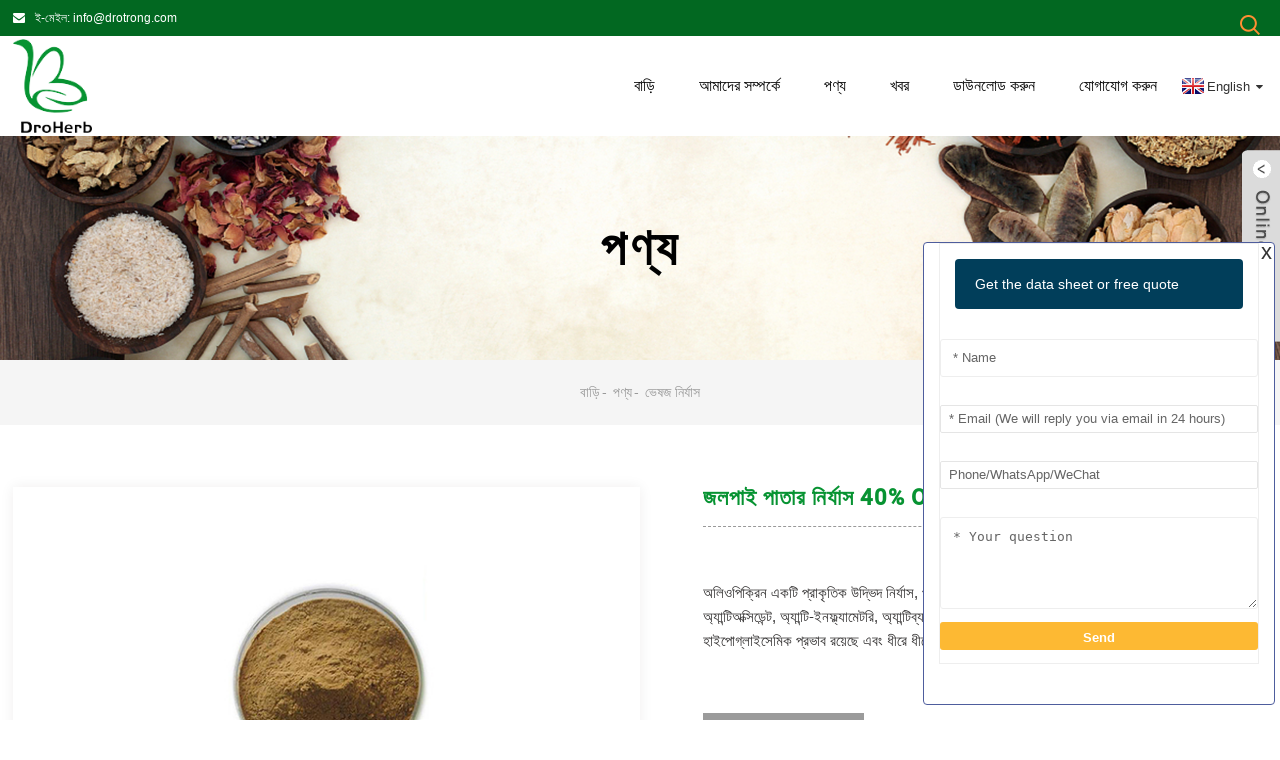

--- FILE ---
content_type: text/html
request_url: https://www.drotrong.com/bn/olive-leaf-extract-40-oleuropein-cas-32619-42-4-product/
body_size: 13214
content:
<!DOCTYPE html> <html dir="ltr" lang="bn"> <head> <title>চীন জলপাই পাতা নির্যাস 40% oleuropein CAS 32619-42-4 কারখানা এবং নির্মাতারা |দ্রট্রং</title> <meta http-equiv="Content-Type" content="text/html; charset=UTF-8" /> <meta name="viewport" content="width=device-width,initial-scale=1,minimum-scale=1,maximum-scale=1,user-scalable=no"> <link rel="apple-touch-icon-precomposed" href=""> <meta name="format-detection" content="telephone=no"> <meta name="apple-mobile-web-app-capable" content="yes"> <meta name="apple-mobile-web-app-status-bar-style" content="black"> <meta property="og:url" content="https://~^(?<subdomain>.+)\\.drotrong\\.com$:443/olive-leaf-extract-40-oleuropein-cas-32619-42-4-product/"/> <meta property="og:title" content="Olive leaf extract 40% oleuropein CAS 32619-42-4"/> <meta property="og:description" content=" 		Product Description 	    Product Name Oleopicrin (Olive leaf extract)   Specifications 40%   Appearance Brown powder   CAS 32619-42-4   Molecular Formula C25H32O13   Packaging Can, Drum, Vacuum packed, Aluminum foil bag   MOQ 1kg   Shelf Life 2 year   Storage Store in cool and dry places, keep..."/> <meta property="og:type" content="product"/> <meta property="og:image" content="https://www.drotrong.com/uploads/1.Oleuropein-40.jpg"/> <meta property="og:site_name" content="https://www.drotrong.com/"/> <link href="https://www.drotrong.com/style/global/style.css" rel="stylesheet"> <link href="//cdncn.goodao.net/drotrong/style/public/public.css" rel="stylesheet"> <link href="https://cdncn.goodao.net/lite-yt-embed.css" rel="stylesheet"> <link rel="shortcut icon" href="https://www.drotrong.com/uploads/logo1.png" /> <meta name="author" content="gd-admin"/> <meta name="description" itemprop="description" content="পণ্যের বিবরণ পণ্যের নাম ওলিওপিক্রিন (জলপাই পাতার নির্যাস) স্পেসিফিকেশন 40% চেহারা ব্রাউন পাউডার CAS 32619-42-4 আণবিক" />  <meta name="keywords" itemprop="keywords" content="ভেষজ নির্যাস, অলিউরোপেইন, জলপাই পাতার নির্যাস, উদ্ভিদের নির্যাস" />  <link rel="canonical" href="https://www.drotrong.com/olive-leaf-extract-40-oleuropein-cas-32619-42-4-product/" /> <script type="text/javascript" src="https://code.jquery.com/jquery-3.6.0.min.js"></script>  <script>var MauticSDKLoaded = true;</script> <link href="//cdn.globalso.com/hide_search.css" rel="stylesheet"/></head> <body> <div class="container">  <!-- web_head start -->   <header class="web_head index_web_head">     <div class="head_top">       <div class="index_layout">         <a class="head_mail" href="mailto:info@drotrong.com">ই-মেইল: info@drotrong.com</a>          <!-- <a href="/product-inquiry/" class="shopping_cart">-->     <!--<span class="shopnum">0</span></a>-->                     <b id="btn-search" class="btn--search"></b>                  </div>     </div>     <div class="head_bottom">       <nav class="nav_wrap index_layout">         <figure class="logo"> 		 <a href="/"> 		 <img src="https://www.drotrong.com/uploads/logo1.png" alt="logo"> 		  </a></figure>         <ul class="head_nav">           <li><a href="/">বাড়ি</a></li> <li><a>আমাদের সম্পর্কে</a> <ul class="sub-menu"> 	<li><a href="/company-profile/">কোম্পানির প্রোফাইল</a></li> 	<li><a href="/our-history/">আমাদের ইতিহাস</a></li> 	<li><a href="/our-responsibility/">আমাদের দায়িত্ব</a></li> 	<li><a href="/ceo-messages/">সিইও এর বার্তা</a></li> 	<li><a href="/our-team/">আমাদের টিম</a></li> 	<li><a href="/why-choose-us/">কেন আমাদের নির্বাচন করেছে</a></li> 	<li><a href="/video/">ভিডিও</a></li> </ul> </li> <li class="current-post-ancestor current-menu-parent"><a href="/products/">পণ্য</a> <ul class="sub-menu"> 	<li><a href="/chinese-herbs/">চাইনিজ ভেষজ</a></li> 	<li class="current-post-ancestor current-menu-parent"><a href="/herbal-extract/">ভেষজ নির্যাস</a></li> 	<li><a href="/herbal-tea/">ভেষজ চা</a></li> 	<li><a href="/healthcare-products/">স্বাস্থ্য যত্ন পণ্য</a></li> </ul> </li> <li><a href="/news/">খবর</a> <ul class="sub-menu"> 	<li><a href="/news_catalog/company-news/">কোম্পানির খবর</a></li> 	<li><a href="/news_catalog/industry-news/">শিল্প সংবাদ</a></li> </ul> </li> <li><a href="/download/">ডাউনলোড করুন</a></li> <li><a href="/contact-us/">যোগাযোগ করুন</a></li>         </ul>                                <!--change-language-->        <div class="change-language ensemble">   <div class="change-language-info">     <div class="change-language-title medium-title">        <div class="language-flag language-flag-en"><a href="https://www.drotrong.com/"><b class="country-flag"></b><span>English</span> </a></div>        <b class="language-icon"></b>      </div> 	<div class="change-language-cont sub-content">         <div class="empty"></div>     </div>   </div> </div> <!--theme187-->        <!--change-language-->         </nav>     </div>   <!--// web_head end -->    <script>
    (function(w,d,t,u,n,a,m){w['MauticTrackingObject']=n;
        w[n]=w[n]||function(){(w[n].q=w[n].q||[]).push(arguments)},a=d.createElement(t),
        m=d.getElementsByTagName(t)[0];a.async=1;a.src=u;m.parentNode.insertBefore(a,m)
    })(window,document,'script','https://formcs.globalso.com/mtc.js','mt');

    mt('send', 'pageview');
</script> </header>    	   <div class="page_banner_slider">             <img src="https://www.drotrong.com/uploads/asdadas.png" alt="asdadas">            <h1>পণ্য</h1>   </div>      <ul class="path_bar">       <li> <a itemprop="breadcrumb" href="/">বাড়ি</a></li><li> <a itemprop="breadcrumb" href="/products/" title="Products">পণ্য</a> </li><li> <a itemprop="breadcrumb" href="/herbal-extract/" title="Herbal Extract">ভেষজ নির্যাস</a> </li></li>     </ul>       <!-- page-layout start -->   <section class="web_main page_main">     <div class="layout">               <!-- product info -->       <div class="product-intro">         <div class="product-view">                            <div class="product-image gallery-top">                 <ul class="swiper-wrapper">         <!-- Piliang S--> <!-- Piliang E-->           <li class="swiper-slide image-item"><a class="cloud-zoom" id="zoom1" data-zoom="adjustX:0, adjustY:0" href="https://www.drotrong.com/uploads/1.Oleuropein-40.jpg" title="">                <img src="https://www.drotrong.com/uploads/1.Oleuropein-40.jpg" itemprop="image" title="" alt="" style="width:100%" /></a></li>                     <li class="swiper-slide image-item"><a class="cloud-zoom" id="zoom1" data-zoom="adjustX:0, adjustY:0" href="https://www.drotrong.com/uploads/2.-Olive-leaf-extract.jpg" title="">                <img src="https://www.drotrong.com/uploads/2.-Olive-leaf-extract.jpg" itemprop="image" title="" alt="" style="width:100%" /></a></li>                     <li class="swiper-slide image-item"><a class="cloud-zoom" id="zoom1" data-zoom="adjustX:0, adjustY:0" href="https://www.drotrong.com/uploads/3.Olive-leaf-extract-.jpg" title="">                <img src="https://www.drotrong.com/uploads/3.Olive-leaf-extract-.jpg" itemprop="image" title="" alt="" style="width:100%" /></a></li>                     <li class="swiper-slide image-item"><a class="cloud-zoom" id="zoom1" data-zoom="adjustX:0, adjustY:0" href="https://www.drotrong.com/uploads/4.Olive-leaf-extract-powder1.jpg" title="">                <img src="https://www.drotrong.com/uploads/4.Olive-leaf-extract-powder1.jpg" itemprop="image" title="" alt="" style="width:100%" /></a></li>                     <li class="swiper-slide image-item"><a class="cloud-zoom" id="zoom1" data-zoom="adjustX:0, adjustY:0" href="https://www.drotrong.com/uploads/5.Oleuropein.jpg" title="">                <img src="https://www.drotrong.com/uploads/5.Oleuropein.jpg" itemprop="image" title="" alt="" style="width:100%" /></a></li>                                               </ul>                 </div>                <div class="image-additional-wrap">                   <div class="image-additional gallery-thumbs">                     <ul class="swiper-wrapper">         <li class="swiper-slide image-item"><img src="https://www.drotrong.com/uploads/1.Oleuropein-40-300x178.jpg" title="" alt="" /></li>              <li class="swiper-slide image-item"><img src="https://www.drotrong.com/uploads/2.-Olive-leaf-extract-300x178.jpg" title="" alt="" /></li>              <li class="swiper-slide image-item"><img src="https://www.drotrong.com/uploads/3.Olive-leaf-extract--300x178.jpg" title="" alt="" /></li>              <li class="swiper-slide image-item"><img src="https://www.drotrong.com/uploads/4.Olive-leaf-extract-powder1-300x178.jpg" title="" alt="" /></li>              <li class="swiper-slide image-item"><img src="https://www.drotrong.com/uploads/5.Oleuropein-300x178.jpg" title="" alt="" /></li>         </ul>                     <div class="swiper-pagination swiper-pagination-white"></div>                   </div>                   <div class="swiper-button-next swiper-button-white"></div>                   <div class="swiper-button-prev swiper-button-white"></div>                                    </div>               </div>          <div class="product-summary">           <h2 class="page_title">জলপাই পাতার নির্যাস 40% oleuropein CAS 32619-42-4</h2>           <div class="product-meta">              <p><p>অলিওপিক্রিন একটি প্রাকৃতিক উদ্ভিদ নির্যাস, প্রধানত জলপাই পাতা থেকে।গবেষণায় দেখা গেছে যে অলিউরোপেইনের অ্যান্টিঅক্সিডেন্ট, অ্যান্টি-ইনফ্ল্যামেটরি, অ্যান্টিব্যাকটেরিয়াল, অ্যান্টিভাইরাল, অ্যান্টি-ক্যান্সার, অ্যান্টি-টিউমার এবং হাইপোগ্লাইসেমিক প্রভাব রয়েছে এবং ধীরে ধীরে ওষুধ, স্বাস্থ্য খাদ্য, প্রসাধনী এবং অন্যান্য শিল্পে ব্যবহৃত হচ্ছে।</p> </p>                                 </div>           <div class="gm-sep product-btn-wrap"> <a href="javascript:" class="email">এখনই যোগাযোগ করুন</a>           <!--<button class="pdf add-cart" value="1797" >add to quote</button>-->           </div>         </div>       </div>              <!-- product-detail -->       <section class="tab-content-wrap product-detail">                  <div class="tab-title-bar detail-tabs">                     <h2 class="tab-title title current"><span>পণ্য বিবরণী</span></h2>  		                   	<h2 class="tab-title title"><span>পণ্য ট্যাগ</span></h2>                  </div>                  <section class="tab-panel-wrap">                  <section class="tab-panel disabled entry">                  	                 <section class="tab-panel-content"> 				 <div class="fl-builder-content fl-builder-content-1797 fl-builder-content-primary fl-builder-global-templates-locked" data-post-id="1797"><div class="fl-row fl-row-full-width fl-row-bg-none fl-node-6018bf2c3ae39" data-node="6018bf2c3ae39"> 	<div class="fl-row-content-wrap"> 				<div class="fl-row-content fl-row-full-width fl-node-content"> 		 <div class="fl-col-group fl-node-6018bf2c40cd3" data-node="6018bf2c40cd3"> 			<div class="fl-col fl-node-6018bf2c40ed1" data-node="6018bf2c40ed1" style="width: 100%;"> 	<div class="fl-col-content fl-node-content"> 	<div class="fl-module fl-module-heading fl-node-6018bf2c3a9c8" data-node="6018bf2c3a9c8" data-animation-delay="0.0"> 	<div class="fl-module-content fl-node-content"> 		<h2 class="fl-heading"> 		<span class="fl-heading-text">পণ্যের বর্ণনা</span> 	</h2>	</div> </div>	</div> </div>	</div> 		</div> 	</div> </div><div class="fl-row fl-row-full-width fl-row-bg-none fl-node-6017ae3ac7e29" data-node="6017ae3ac7e29"> 	<div class="fl-row-content-wrap"> 				<div class="fl-row-content fl-row-full-width fl-node-content"> 		 <div class="fl-col-group fl-node-6017ae3ac7e65" data-node="6017ae3ac7e65"> 			<div class="fl-col fl-node-6017ae3ac7ea2" data-node="6017ae3ac7ea2" style="width: 100%;"> 	<div class="fl-col-content fl-node-content"> 	<div class="fl-module fl-module-rich-text fl-node-6017ae3ac7ede" data-node="6017ae3ac7ede" data-animation-delay="0.0"> 	<div class="fl-module-content fl-node-content"> 		<div class="fl-rich-text"> 	<table border="1" cellspacing="0"> <tbody> <tr> <td valign="top" width="170"><b>পণ্যের নাম</b><b></b></td> <td valign="top" width="397">অলিওপিক্রিন (জলপাই পাতার নির্যাস)</td> </tr> <tr> <td valign="top" width="170"><b>স্পেসিফিকেশন</b><b></b></td> <td valign="top" width="397">40%</td> </tr> <tr> <td valign="top" width="170"><b>চেহারা</b><b></b></td> <td valign="top" width="397">বাদামী গুঁড়া</td> </tr> <tr> <td valign="top" width="170"><b>সিএএস</b><b></b></td> <td valign="top" width="397">32619-42-4</td> </tr> <tr> <td valign="top" width="170"><b>আণবিক সূত্র</b><b></b></td> <td valign="top" width="397">C25H32O13</td> </tr> <tr> <td valign="top" width="170"><b>প্যাকেজিং</b><b></b></td> <td valign="top" width="397">ক্যান, ড্রাম, ভ্যাকুয়াম প্যাকড, অ্যালুমিনিয়াম ফয়েল ব্যাগ</td> </tr> <tr> <td valign="top" width="170"><b>MOQ</b><b></b></td> <td valign="top" width="397">1 কিলোগ্রাম</td> </tr> <tr> <td valign="top" width="170"><b>শেলফ লাইফ</b><b></b></td> <td valign="top" width="397">২ বছর</td> </tr> <tr> <td valign="top" width="170"><b>স্টোরেজ</b><b></b></td> <td valign="top" width="397">শীতল এবং শুষ্ক জায়গায় সংরক্ষণ করুন, শক্তিশালী আলো থেকে দূরে রাখুন</td> </tr> </tbody> </table> </div>	</div> </div>	</div> </div>	</div> 		</div> 	</div> </div><div class="fl-row fl-row-full-width fl-row-bg-none fl-node-6018e64e10d29" data-node="6018e64e10d29"> 	<div class="fl-row-content-wrap"> 				<div class="fl-row-content fl-row-full-width fl-node-content"> 		 <div class="fl-col-group fl-node-6018e64e10fcc" data-node="6018e64e10fcc"> 			<div class="fl-col fl-node-6018e64e1100c" data-node="6018e64e1100c" style="width: 100%;"> 	<div class="fl-col-content fl-node-content"> 	<div class="fl-module fl-module-heading fl-node-6018e64e11049" data-node="6018e64e11049" data-animation-delay="0.0"> 	<div class="fl-module-content fl-node-content"> 		<h2 class="fl-heading"> 		<span class="fl-heading-text">পরিক্ষার ফল</span> 	</h2>	</div> </div>	</div> </div>	</div> 		</div> 	</div> </div><div class="fl-row fl-row-full-width fl-row-bg-none fl-node-6018e4acb7d31" data-node="6018e4acb7d31"> 	<div class="fl-row-content-wrap"> 				<div class="fl-row-content fl-row-full-width fl-node-content"> 		 <div class="fl-col-group fl-node-6018e4acb7fd1" data-node="6018e4acb7fd1"> 			<div class="fl-col fl-node-6018e4acb8010" data-node="6018e4acb8010" style="width: 100%;"> 	<div class="fl-col-content fl-node-content"> 	<div class="fl-module fl-module-photo fl-node-6018e4acb804d" data-node="6018e4acb804d" data-animation-delay="0.0"> 	<div class="fl-module-content fl-node-content"> 		<div class="fl-photo fl-photo-align-center" itemscope itemtype="http://schema.org/ImageObject"> 	<div class="fl-photo-content fl-photo-img-jpg"> 				<img class="fl-photo-img wp-image-1805" src="https://www.drotrong.com/uploads/Test-report21.jpg" alt="Test report" itemprop="image"  /> 		     			</div> 	</div>	</div> </div>	</div> </div>	</div> 		</div> 	</div> </div><div class="fl-row fl-row-full-width fl-row-bg-none fl-node-6018c1be04fa4" data-node="6018c1be04fa4"> 	<div class="fl-row-content-wrap"> 				<div class="fl-row-content fl-row-full-width fl-node-content"> 		 <div class="fl-col-group fl-node-6018c1be05241" data-node="6018c1be05241"> 			<div class="fl-col fl-node-6018c1be05280" data-node="6018c1be05280" style="width: 100%;"> 	<div class="fl-col-content fl-node-content"> 	<div class="fl-module fl-module-heading fl-node-6018c1be052bd" data-node="6018c1be052bd" data-animation-delay="0.0"> 	<div class="fl-module-content fl-node-content"> 		<h2 class="fl-heading"> 		<span class="fl-heading-text">ফাংশন এবং অ্যাপ্লিকেশন</span> 	</h2>	</div> </div>	</div> </div>	</div> 		</div> 	</div> </div><div class="fl-row fl-row-full-width fl-row-bg-color fl-node-6017ae3ac83c9" data-node="6017ae3ac83c9"> 	<div class="fl-row-content-wrap"> 				<div class="fl-row-content fl-row-full-width fl-node-content"> 		 <div class="fl-col-group fl-node-6017ae3ac8407" data-node="6017ae3ac8407"> 			<div class="fl-col fl-node-6017ae3ac8445" data-node="6017ae3ac8445" style="width: 100%;"> 	<div class="fl-col-content fl-node-content"> 	<div class="fl-module fl-module-heading fl-node-6017ae3ac8483" data-node="6017ae3ac8483" data-animation-delay="0.0"> 	<div class="fl-module-content fl-node-content"> 		<h3 class="fl-heading"> 		<span class="fl-heading-text">ফাংশন</span> 	</h3>	</div> </div>	</div> </div>	</div>  <div class="fl-col-group fl-node-6017ae3ac84c1" data-node="6017ae3ac84c1"> 			<div class="fl-col fl-node-6017ae3ac84ff" data-node="6017ae3ac84ff" style="width: 100%;"> 	<div class="fl-col-content fl-node-content"> 	<div class="fl-module fl-module-heading fl-node-6017ae3ac853e detail_funcation" data-node="6017ae3ac853e" data-animation-delay="0.0"> 	<div class="fl-module-content fl-node-content"> 		<h3 class="fl-heading"> 		<span class="fl-heading-text">1.Oleopicrin বিরোধী অক্সিডেশন হতে পারে.</span> 	</h3>	</div> </div><div class="fl-module fl-module-heading fl-node-6017ae3ac857f detail_funcation" data-node="6017ae3ac857f" data-animation-delay="0.0"> 	<div class="fl-module-content fl-node-content"> 		<h3 class="fl-heading"> 		<span class="fl-heading-text">2. অলিওপিক্রিন রোগ প্রতিরোধ ক্ষমতা শক্তিশালী করতে পারে।</span> 	</h3>	</div> </div><div class="fl-module fl-module-heading fl-node-6018e86bd2727" data-node="6018e86bd2727" data-animation-delay="0.0"> 	<div class="fl-module-content fl-node-content"> 		<h3 class="fl-heading"> 		<span class="fl-heading-text">3. অলিওপিক্রিন কার্ডিওভাসকুলার রোগের জন্য।</span> 	</h3>	</div> </div>	</div> </div>	</div> 		</div> 	</div> </div><div class="fl-row fl-row-full-width fl-row-bg-none fl-node-6018e6942dde4" data-node="6018e6942dde4"> 	<div class="fl-row-content-wrap"> 				<div class="fl-row-content fl-row-full-width fl-node-content"> 		 <div class="fl-col-group fl-node-6018e69432627" data-node="6018e69432627"> 			<div class="fl-col fl-node-6018e69432805" data-node="6018e69432805" style="width: 100%;"> 	<div class="fl-col-content fl-node-content"> 	<div class="fl-module fl-module-heading fl-node-6017ae3ac8732" data-node="6017ae3ac8732" data-animation-delay="0.0"> 	<div class="fl-module-content fl-node-content"> 		<h3 class="fl-heading"> 		<span class="fl-heading-text">আবেদন</span> 	</h3>	</div> </div>	</div> </div>	</div> 		</div> 	</div> </div><div class="fl-row fl-row-full-width fl-row-bg-none fl-node-6017ae3ac8678" data-node="6017ae3ac8678"> 	<div class="fl-row-content-wrap"> 				<div class="fl-row-content fl-row-full-width fl-node-content"> 		 <div class="fl-col-group fl-node-6017ae3ac8770" data-node="6017ae3ac8770"> 			<div class="fl-col fl-node-6017ae3ac87ae" data-node="6017ae3ac87ae" style="width: 100%;"> 	<div class="fl-col-content fl-node-content"> 	<div class="fl-module fl-module-photo fl-node-6017ae3ac87eb" data-node="6017ae3ac87eb" data-animation-delay="0.0"> 	<div class="fl-module-content fl-node-content"> 		<div class="fl-photo fl-photo-align-center" itemscope itemtype="http://schema.org/ImageObject"> 	<div class="fl-photo-content fl-photo-img-jpg"> 				<img class="fl-photo-img wp-image-1757" src="https://www.drotrong.com/uploads/application27.jpg" alt="application" itemprop="image"  /> 		     			</div> 	</div>	</div> </div>	</div> </div>	</div> 		</div> 	</div> </div><div class="fl-row fl-row-full-width fl-row-bg-none fl-node-6017ae3ac8829" data-node="6017ae3ac8829"> 	<div class="fl-row-content-wrap"> 				<div class="fl-row-content fl-row-full-width fl-node-content"> 		 <div class="fl-col-group fl-node-6017ae3ac8867" data-node="6017ae3ac8867"> 			<div class="fl-col fl-node-6017ae3ac88a5" data-node="6017ae3ac88a5" style="width: 100%;"> 	<div class="fl-col-content fl-node-content"> 	<div class="fl-module fl-module-photo fl-node-6017ae3ac88e3" data-node="6017ae3ac88e3" data-animation-delay="0.0"> 	<div class="fl-module-content fl-node-content"> 		<div class="fl-photo fl-photo-align-center" itemscope itemtype="http://schema.org/ImageObject"> 	<div class="fl-photo-content fl-photo-img-jpg"> 				<img class="fl-photo-img wp-image-1589" src="https://www.drotrong.com/uploads/Why-he.jpg" alt="Why he" itemprop="image"  /> 		     			</div> 	</div>	</div> </div>	</div> </div>	</div> 		</div> 	</div> </div></div><!--<div id="downaspdf">                     <a title="Download this Product as PDF" href="/downloadpdf.php?id=1797" rel="external nofollow"><span>Download as PDF</span></a>                 </div>-->  <div class="clear"></div> 	 	                  </section>                  </section>                  <section class="tab-panel disabled entry">                 	<section class="tab-panel-content">                  	</section>                  </section>  	  				                 </section>  </section>	                          <div class="layout">          <section class="company_subscribe product_subscribe wow fadeInRightA flex_nowrap" data-wow-delay=".8s" data-wow-duration=".8s" style="visibility: visible; animation-duration: 0.8s; animation-delay: 0.8s; animation-name: fadeInRightA;">         <div class="subscribe_img"> 		             			 <img src="https://www.drotrong.com/uploads/inq.png" alt="inq"> 			                </div>          <div class="subscribe_wrap">           <h2 class="subscribe_title wow fadeInLeftA" data-wow-delay=".8s" data-wow-duration=".8s" style="visibility: visible; animation-duration: 0.8s; animation-delay: 0.8s; animation-name: fadeInLeftA;">আপনার জন্য বিনামূল্যে নমুনা</h2>             <h4 class="subscribe_subtit wow fadeInLeftA" data-wow-delay=".7s" data-wow-duration=".8s" style="visibility: visible; animation-duration: 0.8s; animation-delay: 0.7s; animation-name: fadeInLeftA;">আপনি নমুনা দ্বারা আমাদের মান পরীক্ষা করতে পারেন</h4>             <!-- <p class="subscribe_desc wow fadeInLeftA" data-wow-delay=".9s" data-wow-duration=".8s" style="visibility: visible; animation-duration: 0.8s; animation-delay: 0.9s; animation-name: fadeInLeftA;">You can clearly understand our products and uses through the samples</p>-->           <a href="javascript:" class="button wow fadeInLeftA" data-wow-delay="1s" data-wow-duration=".8s" style="visibility: visible; animation-duration: 0.8s; animation-delay: 1s; animation-name: fadeInLeftA;"><span>নমুনা পেতে ক্লিক করুন</span><i></i></a> </div>       </section>      <!-- inquiry form -->    <div class="contact_form">      <h2 class="title">আপনার বার্তা রাখুন:</h2> <script type="text/javascript" src="//formcs.globalso.com/form/generate.js?id=259"></script>         </div>          <!-- RELATED PRODUCTS -->   <div class="goods-may-like">       <div class="good_title_bar">       <h2>সংশ্লিষ্ট পণ্য</h2>      </div>            <div class="good_slider">         <ul class="swiper-wrapper"> 	           <li class="swiper-slide wow fadeInUpA product_item" data-wow-delay=".1s">             <figure>               <span class="item_img"><img src="https://www.drotrong.com/uploads/1.Berberine-HCL-300x178.jpg" /></span>               <h4 class="pd_tit"> <a href="/herbal-extract-cas-633-65-8-berberine-hcl-powder-phellodendron-amurense-extract-price-product/" class="item-txt">ভেষজ নির্যাস CAS 633-65-8 বারবেরিন এইচসিএল পাউড...</a><a href="/herbal-extract-cas-633-65-8-berberine-hcl-powder-phellodendron-amurense-extract-price-product/" class="item-underline"></a></h4>             </figure>           </li>           	           <li class="swiper-slide wow fadeInUpA product_item" data-wow-delay=".1s">             <figure>               <span class="item_img"><img src="https://www.drotrong.com/uploads/1.Silymarin-300x178.jpg" /></span>               <h4 class="pd_tit"> <a href="/milk-thistle-extract-silymarin-cas-65666-07-1-product/" class="item-txt">দুধ থিসল নির্যাস silymarin CAS 65666-07-1</a><a href="/milk-thistle-extract-silymarin-cas-65666-07-1-product/" class="item-underline"></a></h4>             </figure>           </li>           	           <li class="swiper-slide wow fadeInUpA product_item" data-wow-delay=".1s">             <figure>               <span class="item_img"><img src="https://www.drotrong.com/uploads/1.Naringin-300x178.jpg" /></span>               <h4 class="pd_tit"> <a href="/naringin-powder-cas-10236-47-6-product/" class="item-txt">Naringin নির্যাস পাউডার CAS 10236-47-6</a><a href="/naringin-powder-cas-10236-47-6-product/" class="item-underline"></a></h4>             </figure>           </li>           	           <li class="swiper-slide wow fadeInUpA product_item" data-wow-delay=".1s">             <figure>               <span class="item_img"><img src="https://www.drotrong.com/uploads/1.Ursolic-acid-300x178.jpg" /></span>               <h4 class="pd_tit"> <a href="/loquat-leaf-extract-ursolic-acid-cas-77-52-1-product/" class="item-txt">Loquat পাতা নির্যাস ursolic acid CAS 77-52-1</a><a href="/loquat-leaf-extract-ursolic-acid-cas-77-52-1-product/" class="item-underline"></a></h4>             </figure>           </li>           	           <li class="swiper-slide wow fadeInUpA product_item" data-wow-delay=".1s">             <figure>               <span class="item_img"><img src="https://www.drotrong.com/uploads/1.Ginkgo-Biloba-Extract-300x178.jpg" /></span>               <h4 class="pd_tit"> <a href="/ginkgo-biloba-leaf-extract-powder-cas-90045-36-6-product/" class="item-txt">জিঙ্কগো বিলোবা পাতার নির্যাস পাউডার CAS 90045-36-6</a><a href="/ginkgo-biloba-leaf-extract-powder-cas-90045-36-6-product/" class="item-underline"></a></h4>             </figure>           </li>           	           <li class="swiper-slide wow fadeInUpA product_item" data-wow-delay=".1s">             <figure>               <span class="item_img"><img src="https://www.drotrong.com/uploads/5.Panax-ginseng-root-extract-300x178.jpg" /></span>               <h4 class="pd_tit"> <a href="/ginsenoside-ginseng-root-extract-product/" class="item-txt">প্যানাক্স জিনসেং রুট নির্যাস জিনসেনোসাইড</a><a href="/ginsenoside-ginseng-root-extract-product/" class="item-underline"></a></h4>             </figure>           </li>           		         </ul>               <div class="navigate_button_prev"></div>         <div class="navigate_button_next"></div>               </div>       <div class="good-pagination"></div>        </div>           </div>   </section>      <!--// page-layout end -->  <!-- web_footer start -->    <footer class="web_footer" style="background:url(https://www.drotrong.com/uploads/footer_bg.jpg) left bottom no-repeat">        <div class="index_layout">               <div class="foot_service flex_nowrap">           <div class="foot_item foot_contact_wrap wow fadeInUpA" data-wow-delay=".7s" data-wow-duration=".8s">             <h2 class="fot_tit">যোগাযোগ করুন</h2>        <!--        <figure class="foot_logo" ><a href="https://www.drotrong.com/">-->       <!---->       <!--<img src="https://www.drotrong.com/uploads/logo1.png" alt="logo">-->       <!---->       <!--</a></figure>-->        <figure class="foot_logo" ><a href="/">             <img src="https://www.drotrong.com/uploads/logo11.png" alt="logo1">             </a>       <a href="/">             <img src="https://www.drotrong.com/uploads/Jeff3.png" alt="Jeff3">             <img src="https://www.drotrong.com/uploads/Jeff1.png" alt="Jeff1">             <img src="https://www.drotrong.com/uploads/Jeff25.png" alt="Jeff25">             </a>       </figure>                       <ul class="foot_contact">                			   <li class="foot_address">ঠিকানা: NO.88 সাউথ গার্ডেন রোড, গাওক্সিন জেলা, চেংদু, চীন</li> 			                   <li class="foot_phone"><a target="_blank" href="tel:+862868214860">ফোন:+862868214860</a></li>                <li class="foot_email"><a target="_blank" href="mailto:info@drotrong.com">ই-মেইল: info@drotrong.com</a></li>                             <li class="foot_Whatsapp"><a target="_blank" href=" https://api.whatsapp.com/send?phone=8613908068569">Whatsapp:+86 13908068569</a></li>                             </ul>           </div>           <div class="foot_item wow fadeInUpA" data-wow-delay=".8s" data-wow-duration=".8s">             <h2 class="fot_tit">তথ্য</h2>                 <ul class="foot_nav">               <li><a href="/">বাড়ি</a></li> <li><a href="/company-profile/">আমাদের সম্পর্কে</a></li> <li class="current-post-ancestor current-menu-parent"><a href="/products/">পণ্য</a></li> <li><a href="/news_catalog/news/">খবর</a></li> <li><a href="/download/">ডাউনলোড করুন</a></li> <li><a href="/contact-us/">যোগাযোগ করুন</a></li>             </ul>         </div>         <div class="foot_item wow fadeInUpA" data-wow-delay=".9s" data-wow-duration=".8s">           <h2 class="fot_tit">নিউজলেটার</h2>                       <p class="inquiry_text">সর্বশেষ খবর এবং ইভেন্ট (প্রচার, নতুন পণ্য ইত্যাদি) পেতে সদস্যতা নিন।</p>               <div class="foot_inquiry">                   <div>                       <p class="inquiry_ipt">তুমার ইমেইল প্রবেশ করাও</p>                       <a href="javascript:" class="inquiry_btn"></a>                                          </div>                                                     </div>                     <h2 class="sns_tit">আমাদের অনুসরণ করো</h2>             <ul class="foot_sns wow fadeInUpA" data-wow-delay=".8s" data-wow-duration=".8s">                          <li><a target="_blank" href="https://www.youtube.com/channel/UC2yyX_kxzeHiFIa4CppqLsg"><img src="https://www.drotrong.com/uploads/sns04.png" alt="sns04"></a></li>                         <li><a target="_blank" href="https://www.facebook.com/profile.php?id=100066906042084"><img src="https://www.drotrong.com/uploads/sns011.png" alt="sns01"></a></li>                         <li><a target="_blank" href="https://www.linkedin.com/company/drotrong"><img src="https://www.drotrong.com/uploads/Linkedin-In.png" alt="Linkedin In"></a></li>                         <li><a target="_blank" href=""><img src="https://www.drotrong.com/uploads/ins.png" alt="ins"></a></li>                         <li><a target="_blank" href="https://api.whatsapp.com/send?phone=+86 18081994050"><img src="https://www.drotrong.com/uploads/whatsapp-4.png" alt="whatsapp 4"></a></li>                         <li><a target="_blank" href="skype:monicawang9?chat"><img src="https://www.drotrong.com/uploads/skype.png" alt="skype"></a></li>                       </ul>       </div>                     </div>     </div>     <div class="copyright wow fadeInUpA" data-wow-delay=".8s" data-wow-duration=".8s">© কপিরাইট  20102021 : সর্বস্বত্ব সংরক্ষিত৷                        </div>     </footer> <style> @media only screen and (max-width:375px){ .page_main {padding: 0;} .shopping_cart {display:none;} } @media only screen and (max-width:950px){ .shopping_cart {display:none;} .page_main {padding: 0;} } </style>   <!--// web_footer end -->                  <aside class="scrollsidebar" id="scrollsidebar">   <div class="side_content">     <div class="side_list">       <header class="hd"><img src="//cdn.goodao.net/title_pic.png" alt="Online Inuiry"/></header>       <div class="cont">         <li><a class="email" href="javascript:" onclick="showMsgPop();">ইমেইল পাঠান</a></li>         <li><a class="whatsapp" target="_blank" href="https://api.whatsapp.com/send?phone=+86 15583987976" >+86 15583987976</a></li>                                       </div>                   <div class="side_title"><a  class="close_btn"><span>x</span></a></div>     </div>   </div>   <div class="show_btn"></div> </aside>   <section class="inquiry-pop-bd">            <section class="inquiry-pop">                 <i class="ico-close-pop" onclick="hideMsgPop();"></i>                 <div class="contact_form">      <h2 class="title">আপনার বার্তা রাখুন:</h2> <script type="text/javascript" src="//formcs.globalso.com/form/generate.js?id=259"></script>         </div>         <div class="ad_prompt">এখানে আপনার বার্তা লিখুন এবং আমাদের পাঠান.</div>             </section> </section> <div class="web-search"> <b id="btn-search-close" class="btn--search-close"></b>   <div style=" width:100%">     <div class="head-search">      <form action="/search.php" method="get">         <input class="search-ipt" name="s" placeholder="Start Typing..." /> 		<input type="hidden" name="cat" value="490"/>         <input class="search-btn" type="submit" value="" />         <span class="search-attr">অনুসন্ধান করতে এন্টার বা বন্ধ করতে ESC টিপুন</span>       </form>     </div>   </div> </div> <script type="text/javascript" src="//cdncn.goodao.net/drotrong/style/global/js/jquery.min.js"></script> <script type="text/javascript" src="//cdncn.goodao.net/drotrong/style/global/js/common.js"></script> <script type="text/javascript" src="//cdncn.goodao.net/drotrong/style/public/public.js"></script> <script src="//formcs.globalso.com/focus/107.js" type="text/javascript" charset="utf-8" async="async"></script> <script src="//cdn.goodao.net/style/js/stats_init.js"></script> <script src="https://cdncn.goodao.net/lite-yt-embed.js"></script> <!--[if lt IE 9]> <script src="//cdncn.goodao.net/drotrong/style/global/js/html5.js"></script> <![endif]-->   <script>
    var head = document.getElementsByTagName('head')[0];
    var script = document.createElement('script');
    script.type = 'text/javascript';
    script.src = 'https://formcs.globalso.com/media/js/mautic-form.js';
    script.onload = function() {
        MauticSDK.onLoad();
    };
    head.appendChild(script);
    var MauticDomain = 'https://formcs.globalso.com';
    var MauticLang = {
        'submittingMessage': "Pleas wait..."
    };
</script> <script type="text/javascript">

if(typeof jQuery == 'undefined' || typeof jQuery.fn.on == 'undefined') {
	document.write('<script src="https://www.drotrong.com/wp-content/plugins/bb-plugin/js/jquery.js"><\/script>');
	document.write('<script src="https://www.drotrong.com/wp-content/plugins/bb-plugin/js/jquery.migrate.min.js"><\/script>');
}

</script><ul class="prisna-wp-translate-seo" id="prisna-translator-seo"><li class="language-flag language-flag-en"><a href="https://www.drotrong.com/olive-leaf-extract-40-oleuropein-cas-32619-42-4-product/" title="English"><b class="country-flag"></b><span>English</span></a></li><li class="language-flag language-flag-fr"><a href="https://www.drotrong.com/fr/olive-leaf-extract-40-oleuropein-cas-32619-42-4-product/" title="French"><b class="country-flag"></b><span>French</span></a></li><li class="language-flag language-flag-de"><a href="https://www.drotrong.com/de/olive-leaf-extract-40-oleuropein-cas-32619-42-4-product/" title="German"><b class="country-flag"></b><span>German</span></a></li><li class="language-flag language-flag-pt"><a href="https://www.drotrong.com/pt/olive-leaf-extract-40-oleuropein-cas-32619-42-4-product/" title="Portuguese"><b class="country-flag"></b><span>Portuguese</span></a></li><li class="language-flag language-flag-es"><a href="https://www.drotrong.com/es/olive-leaf-extract-40-oleuropein-cas-32619-42-4-product/" title="Spanish"><b class="country-flag"></b><span>Spanish</span></a></li><li class="language-flag language-flag-ru"><a href="https://www.drotrong.com/ru/olive-leaf-extract-40-oleuropein-cas-32619-42-4-product/" title="Russian"><b class="country-flag"></b><span>Russian</span></a></li><li class="language-flag language-flag-ja"><a href="https://www.drotrong.com/ja/olive-leaf-extract-40-oleuropein-cas-32619-42-4-product/" title="Japanese"><b class="country-flag"></b><span>Japanese</span></a></li><li class="language-flag language-flag-ko"><a href="https://www.drotrong.com/ko/olive-leaf-extract-40-oleuropein-cas-32619-42-4-product/" title="Korean"><b class="country-flag"></b><span>Korean</span></a></li><li class="language-flag language-flag-ar"><a href="https://www.drotrong.com/ar/olive-leaf-extract-40-oleuropein-cas-32619-42-4-product/" title="Arabic"><b class="country-flag"></b><span>Arabic</span></a></li><li class="language-flag language-flag-ga"><a href="https://www.drotrong.com/ga/olive-leaf-extract-40-oleuropein-cas-32619-42-4-product/" title="Irish"><b class="country-flag"></b><span>Irish</span></a></li><li class="language-flag language-flag-el"><a href="https://www.drotrong.com/el/olive-leaf-extract-40-oleuropein-cas-32619-42-4-product/" title="Greek"><b class="country-flag"></b><span>Greek</span></a></li><li class="language-flag language-flag-tr"><a href="https://www.drotrong.com/tr/olive-leaf-extract-40-oleuropein-cas-32619-42-4-product/" title="Turkish"><b class="country-flag"></b><span>Turkish</span></a></li><li class="language-flag language-flag-it"><a href="https://www.drotrong.com/it/olive-leaf-extract-40-oleuropein-cas-32619-42-4-product/" title="Italian"><b class="country-flag"></b><span>Italian</span></a></li><li class="language-flag language-flag-da"><a href="https://www.drotrong.com/da/olive-leaf-extract-40-oleuropein-cas-32619-42-4-product/" title="Danish"><b class="country-flag"></b><span>Danish</span></a></li><li class="language-flag language-flag-ro"><a href="https://www.drotrong.com/ro/olive-leaf-extract-40-oleuropein-cas-32619-42-4-product/" title="Romanian"><b class="country-flag"></b><span>Romanian</span></a></li><li class="language-flag language-flag-id"><a href="https://www.drotrong.com/id/olive-leaf-extract-40-oleuropein-cas-32619-42-4-product/" title="Indonesian"><b class="country-flag"></b><span>Indonesian</span></a></li><li class="language-flag language-flag-cs"><a href="https://www.drotrong.com/cs/olive-leaf-extract-40-oleuropein-cas-32619-42-4-product/" title="Czech"><b class="country-flag"></b><span>Czech</span></a></li><li class="language-flag language-flag-af"><a href="https://www.drotrong.com/af/olive-leaf-extract-40-oleuropein-cas-32619-42-4-product/" title="Afrikaans"><b class="country-flag"></b><span>Afrikaans</span></a></li><li class="language-flag language-flag-sv"><a href="https://www.drotrong.com/sv/olive-leaf-extract-40-oleuropein-cas-32619-42-4-product/" title="Swedish"><b class="country-flag"></b><span>Swedish</span></a></li><li class="language-flag language-flag-pl"><a href="https://www.drotrong.com/pl/olive-leaf-extract-40-oleuropein-cas-32619-42-4-product/" title="Polish"><b class="country-flag"></b><span>Polish</span></a></li><li class="language-flag language-flag-eu"><a href="https://www.drotrong.com/eu/olive-leaf-extract-40-oleuropein-cas-32619-42-4-product/" title="Basque"><b class="country-flag"></b><span>Basque</span></a></li><li class="language-flag language-flag-ca"><a href="https://www.drotrong.com/ca/olive-leaf-extract-40-oleuropein-cas-32619-42-4-product/" title="Catalan"><b class="country-flag"></b><span>Catalan</span></a></li><li class="language-flag language-flag-eo"><a href="https://www.drotrong.com/eo/olive-leaf-extract-40-oleuropein-cas-32619-42-4-product/" title="Esperanto"><b class="country-flag"></b><span>Esperanto</span></a></li><li class="language-flag language-flag-hi"><a href="https://www.drotrong.com/hi/olive-leaf-extract-40-oleuropein-cas-32619-42-4-product/" title="Hindi"><b class="country-flag"></b><span>Hindi</span></a></li><li class="language-flag language-flag-lo"><a href="https://www.drotrong.com/lo/olive-leaf-extract-40-oleuropein-cas-32619-42-4-product/" title="Lao"><b class="country-flag"></b><span>Lao</span></a></li><li class="language-flag language-flag-sq"><a href="https://www.drotrong.com/sq/olive-leaf-extract-40-oleuropein-cas-32619-42-4-product/" title="Albanian"><b class="country-flag"></b><span>Albanian</span></a></li><li class="language-flag language-flag-am"><a href="https://www.drotrong.com/am/olive-leaf-extract-40-oleuropein-cas-32619-42-4-product/" title="Amharic"><b class="country-flag"></b><span>Amharic</span></a></li><li class="language-flag language-flag-hy"><a href="https://www.drotrong.com/hy/olive-leaf-extract-40-oleuropein-cas-32619-42-4-product/" title="Armenian"><b class="country-flag"></b><span>Armenian</span></a></li><li class="language-flag language-flag-az"><a href="https://www.drotrong.com/az/olive-leaf-extract-40-oleuropein-cas-32619-42-4-product/" title="Azerbaijani"><b class="country-flag"></b><span>Azerbaijani</span></a></li><li class="language-flag language-flag-be"><a href="https://www.drotrong.com/be/olive-leaf-extract-40-oleuropein-cas-32619-42-4-product/" title="Belarusian"><b class="country-flag"></b><span>Belarusian</span></a></li><li class="language-flag language-flag-bn"><a href="https://www.drotrong.com/bn/olive-leaf-extract-40-oleuropein-cas-32619-42-4-product/" title="Bengali"><b class="country-flag"></b><span>Bengali</span></a></li><li class="language-flag language-flag-bs"><a href="https://www.drotrong.com/bs/olive-leaf-extract-40-oleuropein-cas-32619-42-4-product/" title="Bosnian"><b class="country-flag"></b><span>Bosnian</span></a></li><li class="language-flag language-flag-bg"><a href="https://www.drotrong.com/bg/olive-leaf-extract-40-oleuropein-cas-32619-42-4-product/" title="Bulgarian"><b class="country-flag"></b><span>Bulgarian</span></a></li><li class="language-flag language-flag-ceb"><a href="https://www.drotrong.com/ceb/olive-leaf-extract-40-oleuropein-cas-32619-42-4-product/" title="Cebuano"><b class="country-flag"></b><span>Cebuano</span></a></li><li class="language-flag language-flag-ny"><a href="https://www.drotrong.com/ny/olive-leaf-extract-40-oleuropein-cas-32619-42-4-product/" title="Chichewa"><b class="country-flag"></b><span>Chichewa</span></a></li><li class="language-flag language-flag-co"><a href="https://www.drotrong.com/co/olive-leaf-extract-40-oleuropein-cas-32619-42-4-product/" title="Corsican"><b class="country-flag"></b><span>Corsican</span></a></li><li class="language-flag language-flag-hr"><a href="https://www.drotrong.com/hr/olive-leaf-extract-40-oleuropein-cas-32619-42-4-product/" title="Croatian"><b class="country-flag"></b><span>Croatian</span></a></li><li class="language-flag language-flag-nl"><a href="https://www.drotrong.com/nl/olive-leaf-extract-40-oleuropein-cas-32619-42-4-product/" title="Dutch"><b class="country-flag"></b><span>Dutch</span></a></li><li class="language-flag language-flag-et"><a href="https://www.drotrong.com/et/olive-leaf-extract-40-oleuropein-cas-32619-42-4-product/" title="Estonian"><b class="country-flag"></b><span>Estonian</span></a></li><li class="language-flag language-flag-tl"><a href="https://www.drotrong.com/tl/olive-leaf-extract-40-oleuropein-cas-32619-42-4-product/" title="Filipino"><b class="country-flag"></b><span>Filipino</span></a></li><li class="language-flag language-flag-fi"><a href="https://www.drotrong.com/fi/olive-leaf-extract-40-oleuropein-cas-32619-42-4-product/" title="Finnish"><b class="country-flag"></b><span>Finnish</span></a></li><li class="language-flag language-flag-fy"><a href="https://www.drotrong.com/fy/olive-leaf-extract-40-oleuropein-cas-32619-42-4-product/" title="Frisian"><b class="country-flag"></b><span>Frisian</span></a></li><li class="language-flag language-flag-gl"><a href="https://www.drotrong.com/gl/olive-leaf-extract-40-oleuropein-cas-32619-42-4-product/" title="Galician"><b class="country-flag"></b><span>Galician</span></a></li><li class="language-flag language-flag-ka"><a href="https://www.drotrong.com/ka/olive-leaf-extract-40-oleuropein-cas-32619-42-4-product/" title="Georgian"><b class="country-flag"></b><span>Georgian</span></a></li><li class="language-flag language-flag-gu"><a href="https://www.drotrong.com/gu/olive-leaf-extract-40-oleuropein-cas-32619-42-4-product/" title="Gujarati"><b class="country-flag"></b><span>Gujarati</span></a></li><li class="language-flag language-flag-ht"><a href="https://www.drotrong.com/ht/olive-leaf-extract-40-oleuropein-cas-32619-42-4-product/" title="Haitian"><b class="country-flag"></b><span>Haitian</span></a></li><li class="language-flag language-flag-ha"><a href="https://www.drotrong.com/ha/olive-leaf-extract-40-oleuropein-cas-32619-42-4-product/" title="Hausa"><b class="country-flag"></b><span>Hausa</span></a></li><li class="language-flag language-flag-haw"><a href="https://www.drotrong.com/haw/olive-leaf-extract-40-oleuropein-cas-32619-42-4-product/" title="Hawaiian"><b class="country-flag"></b><span>Hawaiian</span></a></li><li class="language-flag language-flag-iw"><a href="https://www.drotrong.com/iw/olive-leaf-extract-40-oleuropein-cas-32619-42-4-product/" title="Hebrew"><b class="country-flag"></b><span>Hebrew</span></a></li><li class="language-flag language-flag-hmn"><a href="https://www.drotrong.com/hmn/olive-leaf-extract-40-oleuropein-cas-32619-42-4-product/" title="Hmong"><b class="country-flag"></b><span>Hmong</span></a></li><li class="language-flag language-flag-hu"><a href="https://www.drotrong.com/hu/olive-leaf-extract-40-oleuropein-cas-32619-42-4-product/" title="Hungarian"><b class="country-flag"></b><span>Hungarian</span></a></li><li class="language-flag language-flag-is"><a href="https://www.drotrong.com/is/olive-leaf-extract-40-oleuropein-cas-32619-42-4-product/" title="Icelandic"><b class="country-flag"></b><span>Icelandic</span></a></li><li class="language-flag language-flag-ig"><a href="https://www.drotrong.com/ig/olive-leaf-extract-40-oleuropein-cas-32619-42-4-product/" title="Igbo"><b class="country-flag"></b><span>Igbo</span></a></li><li class="language-flag language-flag-jw"><a href="https://www.drotrong.com/jw/olive-leaf-extract-40-oleuropein-cas-32619-42-4-product/" title="Javanese"><b class="country-flag"></b><span>Javanese</span></a></li><li class="language-flag language-flag-kn"><a href="https://www.drotrong.com/kn/olive-leaf-extract-40-oleuropein-cas-32619-42-4-product/" title="Kannada"><b class="country-flag"></b><span>Kannada</span></a></li><li class="language-flag language-flag-kk"><a href="https://www.drotrong.com/kk/olive-leaf-extract-40-oleuropein-cas-32619-42-4-product/" title="Kazakh"><b class="country-flag"></b><span>Kazakh</span></a></li><li class="language-flag language-flag-km"><a href="https://www.drotrong.com/km/olive-leaf-extract-40-oleuropein-cas-32619-42-4-product/" title="Khmer"><b class="country-flag"></b><span>Khmer</span></a></li><li class="language-flag language-flag-ku"><a href="https://www.drotrong.com/ku/olive-leaf-extract-40-oleuropein-cas-32619-42-4-product/" title="Kurdish"><b class="country-flag"></b><span>Kurdish</span></a></li><li class="language-flag language-flag-ky"><a href="https://www.drotrong.com/ky/olive-leaf-extract-40-oleuropein-cas-32619-42-4-product/" title="Kyrgyz"><b class="country-flag"></b><span>Kyrgyz</span></a></li><li class="language-flag language-flag-la"><a href="https://www.drotrong.com/la/olive-leaf-extract-40-oleuropein-cas-32619-42-4-product/" title="Latin"><b class="country-flag"></b><span>Latin</span></a></li><li class="language-flag language-flag-lv"><a href="https://www.drotrong.com/lv/olive-leaf-extract-40-oleuropein-cas-32619-42-4-product/" title="Latvian"><b class="country-flag"></b><span>Latvian</span></a></li><li class="language-flag language-flag-lt"><a href="https://www.drotrong.com/lt/olive-leaf-extract-40-oleuropein-cas-32619-42-4-product/" title="Lithuanian"><b class="country-flag"></b><span>Lithuanian</span></a></li><li class="language-flag language-flag-lb"><a href="https://www.drotrong.com/lb/olive-leaf-extract-40-oleuropein-cas-32619-42-4-product/" title="Luxembou.."><b class="country-flag"></b><span>Luxembou..</span></a></li><li class="language-flag language-flag-mk"><a href="https://www.drotrong.com/mk/olive-leaf-extract-40-oleuropein-cas-32619-42-4-product/" title="Macedonian"><b class="country-flag"></b><span>Macedonian</span></a></li><li class="language-flag language-flag-mg"><a href="https://www.drotrong.com/mg/olive-leaf-extract-40-oleuropein-cas-32619-42-4-product/" title="Malagasy"><b class="country-flag"></b><span>Malagasy</span></a></li><li class="language-flag language-flag-ms"><a href="https://www.drotrong.com/ms/olive-leaf-extract-40-oleuropein-cas-32619-42-4-product/" title="Malay"><b class="country-flag"></b><span>Malay</span></a></li><li class="language-flag language-flag-ml"><a href="https://www.drotrong.com/ml/olive-leaf-extract-40-oleuropein-cas-32619-42-4-product/" title="Malayalam"><b class="country-flag"></b><span>Malayalam</span></a></li><li class="language-flag language-flag-mt"><a href="https://www.drotrong.com/mt/olive-leaf-extract-40-oleuropein-cas-32619-42-4-product/" title="Maltese"><b class="country-flag"></b><span>Maltese</span></a></li><li class="language-flag language-flag-mi"><a href="https://www.drotrong.com/mi/olive-leaf-extract-40-oleuropein-cas-32619-42-4-product/" title="Maori"><b class="country-flag"></b><span>Maori</span></a></li><li class="language-flag language-flag-mr"><a href="https://www.drotrong.com/mr/olive-leaf-extract-40-oleuropein-cas-32619-42-4-product/" title="Marathi"><b class="country-flag"></b><span>Marathi</span></a></li><li class="language-flag language-flag-mn"><a href="https://www.drotrong.com/mn/olive-leaf-extract-40-oleuropein-cas-32619-42-4-product/" title="Mongolian"><b class="country-flag"></b><span>Mongolian</span></a></li><li class="language-flag language-flag-my"><a href="https://www.drotrong.com/my/olive-leaf-extract-40-oleuropein-cas-32619-42-4-product/" title="Burmese"><b class="country-flag"></b><span>Burmese</span></a></li><li class="language-flag language-flag-ne"><a href="https://www.drotrong.com/ne/olive-leaf-extract-40-oleuropein-cas-32619-42-4-product/" title="Nepali"><b class="country-flag"></b><span>Nepali</span></a></li><li class="language-flag language-flag-no"><a href="https://www.drotrong.com/no/olive-leaf-extract-40-oleuropein-cas-32619-42-4-product/" title="Norwegian"><b class="country-flag"></b><span>Norwegian</span></a></li><li class="language-flag language-flag-ps"><a href="https://www.drotrong.com/ps/olive-leaf-extract-40-oleuropein-cas-32619-42-4-product/" title="Pashto"><b class="country-flag"></b><span>Pashto</span></a></li><li class="language-flag language-flag-fa"><a href="https://www.drotrong.com/fa/olive-leaf-extract-40-oleuropein-cas-32619-42-4-product/" title="Persian"><b class="country-flag"></b><span>Persian</span></a></li><li class="language-flag language-flag-pa"><a href="https://www.drotrong.com/pa/olive-leaf-extract-40-oleuropein-cas-32619-42-4-product/" title="Punjabi"><b class="country-flag"></b><span>Punjabi</span></a></li><li class="language-flag language-flag-sr"><a href="https://www.drotrong.com/sr/olive-leaf-extract-40-oleuropein-cas-32619-42-4-product/" title="Serbian"><b class="country-flag"></b><span>Serbian</span></a></li><li class="language-flag language-flag-st"><a href="https://www.drotrong.com/st/olive-leaf-extract-40-oleuropein-cas-32619-42-4-product/" title="Sesotho"><b class="country-flag"></b><span>Sesotho</span></a></li><li class="language-flag language-flag-si"><a href="https://www.drotrong.com/si/olive-leaf-extract-40-oleuropein-cas-32619-42-4-product/" title="Sinhala"><b class="country-flag"></b><span>Sinhala</span></a></li><li class="language-flag language-flag-sk"><a href="https://www.drotrong.com/sk/olive-leaf-extract-40-oleuropein-cas-32619-42-4-product/" title="Slovak"><b class="country-flag"></b><span>Slovak</span></a></li><li class="language-flag language-flag-sl"><a href="https://www.drotrong.com/sl/olive-leaf-extract-40-oleuropein-cas-32619-42-4-product/" title="Slovenian"><b class="country-flag"></b><span>Slovenian</span></a></li><li class="language-flag language-flag-so"><a href="https://www.drotrong.com/so/olive-leaf-extract-40-oleuropein-cas-32619-42-4-product/" title="Somali"><b class="country-flag"></b><span>Somali</span></a></li><li class="language-flag language-flag-sm"><a href="https://www.drotrong.com/sm/olive-leaf-extract-40-oleuropein-cas-32619-42-4-product/" title="Samoan"><b class="country-flag"></b><span>Samoan</span></a></li><li class="language-flag language-flag-gd"><a href="https://www.drotrong.com/gd/olive-leaf-extract-40-oleuropein-cas-32619-42-4-product/" title="Scots Gaelic"><b class="country-flag"></b><span>Scots Gaelic</span></a></li><li class="language-flag language-flag-sn"><a href="https://www.drotrong.com/sn/olive-leaf-extract-40-oleuropein-cas-32619-42-4-product/" title="Shona"><b class="country-flag"></b><span>Shona</span></a></li><li class="language-flag language-flag-sd"><a href="https://www.drotrong.com/sd/olive-leaf-extract-40-oleuropein-cas-32619-42-4-product/" title="Sindhi"><b class="country-flag"></b><span>Sindhi</span></a></li><li class="language-flag language-flag-su"><a href="https://www.drotrong.com/su/olive-leaf-extract-40-oleuropein-cas-32619-42-4-product/" title="Sundanese"><b class="country-flag"></b><span>Sundanese</span></a></li><li class="language-flag language-flag-sw"><a href="https://www.drotrong.com/sw/olive-leaf-extract-40-oleuropein-cas-32619-42-4-product/" title="Swahili"><b class="country-flag"></b><span>Swahili</span></a></li><li class="language-flag language-flag-tg"><a href="https://www.drotrong.com/tg/olive-leaf-extract-40-oleuropein-cas-32619-42-4-product/" title="Tajik"><b class="country-flag"></b><span>Tajik</span></a></li><li class="language-flag language-flag-ta"><a href="https://www.drotrong.com/ta/olive-leaf-extract-40-oleuropein-cas-32619-42-4-product/" title="Tamil"><b class="country-flag"></b><span>Tamil</span></a></li><li class="language-flag language-flag-te"><a href="https://www.drotrong.com/te/olive-leaf-extract-40-oleuropein-cas-32619-42-4-product/" title="Telugu"><b class="country-flag"></b><span>Telugu</span></a></li><li class="language-flag language-flag-th"><a href="https://www.drotrong.com/th/olive-leaf-extract-40-oleuropein-cas-32619-42-4-product/" title="Thai"><b class="country-flag"></b><span>Thai</span></a></li><li class="language-flag language-flag-uk"><a href="https://www.drotrong.com/uk/olive-leaf-extract-40-oleuropein-cas-32619-42-4-product/" title="Ukrainian"><b class="country-flag"></b><span>Ukrainian</span></a></li><li class="language-flag language-flag-ur"><a href="https://www.drotrong.com/ur/olive-leaf-extract-40-oleuropein-cas-32619-42-4-product/" title="Urdu"><b class="country-flag"></b><span>Urdu</span></a></li><li class="language-flag language-flag-uz"><a href="https://www.drotrong.com/uz/olive-leaf-extract-40-oleuropein-cas-32619-42-4-product/" title="Uzbek"><b class="country-flag"></b><span>Uzbek</span></a></li><li class="language-flag language-flag-vi"><a href="https://www.drotrong.com/vi/olive-leaf-extract-40-oleuropein-cas-32619-42-4-product/" title="Vietnamese"><b class="country-flag"></b><span>Vietnamese</span></a></li><li class="language-flag language-flag-cy"><a href="https://www.drotrong.com/cy/olive-leaf-extract-40-oleuropein-cas-32619-42-4-product/" title="Welsh"><b class="country-flag"></b><span>Welsh</span></a></li><li class="language-flag language-flag-xh"><a href="https://www.drotrong.com/xh/olive-leaf-extract-40-oleuropein-cas-32619-42-4-product/" title="Xhosa"><b class="country-flag"></b><span>Xhosa</span></a></li><li class="language-flag language-flag-yi"><a href="https://www.drotrong.com/yi/olive-leaf-extract-40-oleuropein-cas-32619-42-4-product/" title="Yiddish"><b class="country-flag"></b><span>Yiddish</span></a></li><li class="language-flag language-flag-yo"><a href="https://www.drotrong.com/yo/olive-leaf-extract-40-oleuropein-cas-32619-42-4-product/" title="Yoruba"><b class="country-flag"></b><span>Yoruba</span></a></li><li class="language-flag language-flag-zu"><a href="https://www.drotrong.com/zu/olive-leaf-extract-40-oleuropein-cas-32619-42-4-product/" title="Zulu"><b class="country-flag"></b><span>Zulu</span></a></li></ul><link rel='stylesheet' id='fl-builder-layout-1797-css'  href='https://www.drotrong.com/uploads/bb-plugin/cache/1797-layout.css?ver=9db26a61ac13d06e61c6f2c8faa981a0' type='text/css' media='all' />   <script type='text/javascript' src='https://www.drotrong.com/uploads/bb-plugin/cache/1797-layout.js?ver=9db26a61ac13d06e61c6f2c8faa981a0'></script> <script type="text/javascript" src="//cdn.goodao.net/style/js/translator-dropdown.js?ver=1.11"></script><script type="text/javascript">/*<![CDATA[*/var _prisna_translate=_prisna_translate||{languages:["en","fr","es","de","ru","ar","ko","ja","it","pt","ga","da","id","tr","sv","ro","pl","cs","eu","ca","eo","hi","el","ms","sr","sw","th","vi","cy","sk","lv","mt","hu","gl","gu","et","bn","sq","be","nl","tl","is","ht","lt","no","sl","ta","uk","yi","ur","te","fa","mk","kn","iw","fi","hr","bg","az","ka","af","st","si","so","su","tg","uz","yo","zu","pa","jw","kk","km","ceb","ny","lo","la","mg","ml","mi","mn","mr","my","ne","ig","hmn","ha","bs","hy","zh-TW","zh-CN","am","fy","co","ku","ps","lb","ky","sm","gd","sn","sd","xh","haw"],scrollBarLanguages:"15",flags:false,shortNames:true,targetSelector:"body,title",locationWidget:false,location:".transall",translateAttributes:true,translateTitleAttribute:true,translateAltAttribute:true,translatePlaceholderAttribute:true,translateMetaTags:"keywords,description,og:title,og:description,og:locale,og:url",localStorage:true,localStorageExpires:"1",backgroundColor:"transparent",fontColor:"transparent",nativeLanguagesNames:{"id":"Bahasa Indonesia","bs":"\u0431\u043e\u0441\u0430\u043d\u0441\u043a\u0438","my":"\u1019\u103c\u1014\u103a\u1019\u102c\u1018\u102c\u101e\u102c","kk":"\u049a\u0430\u0437\u0430\u049b","km":"\u1797\u17b6\u179f\u17b6\u1781\u17d2\u1798\u17c2\u179a","lo":"\u0e9e\u0eb2\u0eaa\u0eb2\u0ea5\u0eb2\u0ea7","mn":"\u041c\u043e\u043d\u0433\u043e\u043b \u0445\u044d\u043b","tg":"\u0422\u043e\u04b7\u0438\u043a\u04e3","ca":"Catal\u00e0","uz":"O\u02bbzbekcha","yo":"\u00c8d\u00e8 Yor\u00f9b\u00e1","si":"\u0dc3\u0dd2\u0d82\u0dc4\u0dbd","ne":"\u0928\u0947\u092a\u093e\u0932\u0940","pa":"\u0a2a\u0a70\u0a1c\u0a3e\u0a2c\u0a40","cs":"\u010ce\u0161tina","mr":"\u092e\u0930\u093e\u0920\u0940","ml":"\u0d2e\u0d32\u0d2f\u0d3e\u0d33\u0d02","hy":"\u0570\u0561\u0575\u0565\u0580\u0565\u0576","da":"Dansk","de":"Deutsch","es":"Espa\u00f1ol","fr":"Fran\u00e7ais","hr":"Hrvatski","it":"Italiano","lv":"Latvie\u0161u","lt":"Lietuvi\u0173","hu":"Magyar","nl":"Nederlands","no":"Norsk\u200e","pl":"Polski","pt":"Portugu\u00eas","ro":"Rom\u00e2n\u0103","sk":"Sloven\u010dina","sl":"Sloven\u0161\u010dina","fi":"Suomi","sv":"Svenska","tr":"T\u00fcrk\u00e7e","vi":"Ti\u1ebfng Vi\u1ec7t","el":"\u0395\u03bb\u03bb\u03b7\u03bd\u03b9\u03ba\u03ac","ru":"\u0420\u0443\u0441\u0441\u043a\u0438\u0439","sr":"\u0421\u0440\u043f\u0441\u043a\u0438","uk":"\u0423\u043a\u0440\u0430\u0457\u043d\u0441\u044c\u043a\u0430","bg":"\u0411\u044a\u043b\u0433\u0430\u0440\u0441\u043a\u0438","iw":"\u05e2\u05d1\u05e8\u05d9\u05ea","ar":"\u0627\u0644\u0639\u0631\u0628\u064a\u0629","fa":"\u0641\u0627\u0631\u0633\u06cc","hi":"\u0939\u093f\u0928\u094d\u0926\u0940","tl":"Tagalog","th":"\u0e20\u0e32\u0e29\u0e32\u0e44\u0e17\u0e22","mt":"Malti","sq":"Shqip","eu":"Euskara","bn":"\u09ac\u09be\u0982\u09b2\u09be","be":"\u0431\u0435\u043b\u0430\u0440\u0443\u0441\u043a\u0430\u044f \u043c\u043e\u0432\u0430","et":"Eesti Keel","gl":"Galego","ka":"\u10e5\u10d0\u10e0\u10d7\u10e3\u10da\u10d8","gu":"\u0a97\u0ac1\u0a9c\u0ab0\u0abe\u0aa4\u0ac0","ht":"Krey\u00f2l Ayisyen","is":"\u00cdslenska","ga":"Gaeilge","kn":"\u0c95\u0ca8\u0ccd\u0ca8\u0ca1","mk":"\u043c\u0430\u043a\u0435\u0434\u043e\u043d\u0441\u043a\u0438","ms":"Bahasa Melayu","sw":"Kiswahili","yi":"\u05f2\u05b4\u05d3\u05d9\u05e9","ta":"\u0ba4\u0bae\u0bbf\u0bb4\u0bcd","te":"\u0c24\u0c46\u0c32\u0c41\u0c17\u0c41","ur":"\u0627\u0631\u062f\u0648","cy":"Cymraeg","zh-CN":"\u4e2d\u6587\uff08\u7b80\u4f53\uff09\u200e","zh-TW":"\u4e2d\u6587\uff08\u7e41\u9ad4\uff09\u200e","ja":"\u65e5\u672c\u8a9e","ko":"\ud55c\uad6d\uc5b4","am":"\u12a0\u121b\u122d\u129b","haw":"\u014clelo Hawai\u02bbi","ky":"\u043a\u044b\u0440\u0433\u044b\u0437\u0447\u0430","lb":"L\u00ebtzebuergesch","ps":"\u067e\u069a\u062a\u0648\u200e","sd":"\u0633\u0646\u068c\u064a"},home:"\/",clsKey: "3bf380c55f2f34fb99c0c54863ff3e57"};/*]]>*/</script></body> </html><!-- Globalso Cache file was created in 0.25132393836975 seconds, on 29-03-22 23:53:56 --><!-- need to refresh to see cached version -->

--- FILE ---
content_type: text/css
request_url: https://www.drotrong.com/style/global/style.css
body_size: 37077
content:
@charset "utf-8";
html { font-size: 625%; }
body { background: #FFF; font-size: 14px; }
body, html, h1, h2, h3, h4, h5, h6, p, ul, ol, li, dl, dt, dd, th, td, form, object, iframe, blockquote, pre, a, abbr, address, code, img, fieldset, form, label, figure { margin: 0; padding: 0; }
body, html, input, button, textarea { color: #212121; font-family: Roboto,arial; font-weight: 400; line-height: 1.5; }
body { background-color: #fff; }
article, aside, figcaption, figure, footer, header, main, nav, section { display: block; }
h1 { font-size: 20px; }
h2 { font-size: 18px; }
h3 { font-size: 16px; }
h4, h5 { font-size: 14px; }
img { max-width: 100%; border: none; vertical-align: middle;  }
li { list-style: none; }
i, em { font-style: normal; }
a { color: #333; text-decoration: none; }
a:focus { outline: none; }
a:hover { color: #079332; text-decoration: none; }
input[type="text"]:focus { outline: none; }
input[type="button"], input[type="reset"], input[type="submit"] { cursor: pointer; }
input[type="reset"]::-moz-focus-inner, input[type="button"]::-moz-focus-inner, input[type="submit"]::-moz-focus-inner, input[type="file"] > input[type="button"]::-moz-focus-inner {
padding: 0;
border: none;
}
hr { margin: 15px 0 15px 0; height: 1px; border: none; border-top: 1px dashed #c1c1c1; }
a:active, select, input, textarea { outline: 0!important; -webkit-tap-highlight-color: rgba(0, 0, 0, 0); -webkit-tap-highlight-color: transparent; }
* { -webkit-box-sizing: border-box; box-sizing: border-box; outline: 0; -ms-box-sizing: border-box; -o-box-sizing: border-box; }
/*-------------------------------
font start
----------------------------------*/
@font-face { font-weight: normal; font-style: normal; font-family: 'fontawesome'; src: url("fonts/Font-Awesome/fontawesome-webfont.eot"); src: url("fonts/Font-Awesome/fontawesome-webfont.eot?#iefix") format("embedded-opentype"), url("fonts/Font-Awesome/fontawesome-webfont.woff2") format("woff2"), url("fonts/Font-Awesome/fontawesome-webfont.woff") format("woff"), url("fonts/Font-Awesome/fontawesome-webfont.ttf") format("truetype"), url("fonts/Font-Awesome/fontawesome-webfont.svg#fontawesomeBold") format("svg"); font-display: fallback; }
@font-face { font-family: 'Roboto-Medium'; font-style: normal; src: url(fonts/Roboto/Roboto-Medium.ttf) format("TrueType"); font-display: fallback; }
@font-face { font-family: 'Roboto-Light'; font-style: normal; src: url(fonts/Roboto/Roboto-Light.ttf) format("TrueType"); font-display: fallback; }
@font-face { font-family: 'Roboto-Regular'; font-style: normal; src: url(fonts/Roboto/Roboto-Regular.ttf) format("TrueType"); font-display: fallback; }
@font-face { font-family: 'Roboto-Black'; font-style: normal; src: url(fonts/Roboto/Roboto-Black.ttf) format("TrueType"); font-display: fallback; }
@font-face { font-family: 'Roboto-Bold'; font-style: normal; src: url(fonts/Roboto/Roboto-Bold.ttf) format("TrueType"); font-display: fallback; }
@font-face { font-family: 'OpenSans-Regular'; font-style: normal; src: url(fonts/opensans/OpenSans-Regular.ttf) format("TrueType"); font-display: fallback; }
@font-face { font-family: 'OpenSans-Bold'; font-style: normal; src: url(fonts/opensans/OpenSans-Bold.ttf) format("TrueType"); font-display: fallback; }
@font-face { font-family: 'OpenSans-SemiBold'; font-style: normal; src: url(fonts/opensans/OpenSans-SemiBold.ttf) format("TrueType"); font-display: fallback; }
/*-------------------------------
font end
----------------------------------*/
/* clear floating */
.clearfix:after, .layout:after, .sys_row:after, .web_main:after, .page_main:after, .nav_wrap .head_nav:after, .items_list ul:after, .product_items:after, .promote_list:after, .cate_items ul:after, .web_head .logo:after, .product-intro:after, .detail-tabs:after, .foot_items:after, .news_cell:after, .sys_row:after, .banner_navigate_button:after, .head_top:after  { clear: both; display: block; visibility: hidden; height: 0; content: ""; }
.clearfix, .layout, .sys_row, .clearfix, .layout, .sys_row, .flex_row, .web_main, .page_main, .nav_wrap .head_nav, .items_list ul, .product_items, .promote_list, .cate_items ul, .web_head .logo, .product-intro, .detail-tabs, .foot_items, .sys_row, .banner_navigate_button, .head_top  { *zoom: 1;
}
.clear { clear: both; }
/* layout */
body { position: absolute; top: 0; left: 0; overflow-x: hidden; width: 100%; min-width: 1200px; }
.container { overflow: hidden; overflow: hidden; position: relative; min-height: 100vh; }
.layout { position: relative; margin: 0 auto; width: 1200px; }
.index_layout { position: relative; margin: 0 auto; width: 1408px;  }
.index_layout_application{width:1150px;}
.index_main .layout { width: 1400px; max-width:100%; }
.z9999 { z-index: 9999!important; }
.hide { display: none; }
/*gotop*/
.gotop { position: fixed; right: 50px; bottom: 50px; z-index: 99999; visibility: hidden; -webkit-box-sizing: content-box; box-sizing: content-box; width: 50px; height: 50px; background-color: #079332; background-clip: content-box; -webkit-box-shadow: 0 0 8px rgba(0,0,0,.2); box-shadow: 0 0 8px rgba(0,0,0,.2); color: #ffffff; text-align: center; text-align: center; font-size: 18px; line-height: 50px; opacity: 0; cursor: pointer; -webkit-transition: all .3s ease; -o-transition: all .3s ease; transition: all .3s ease; -webkit-transform: translateY(100%); transform: translateY(100%); -ms-transform: translateY(100%); }
.gotop:hover, .gotop.active:hover { background-color: #079332; color: #fff; }
.gotop.active { visibility: visible; opacity: 1; -webkit-transform: none; transform: none; -ms-transform: none; }
.gotop:before, .gotop em { -webkit-transition: all .3s ease; -o-transition: all .3s ease; transition: all .3s ease; }
.gotop em { position: absolute; top: 0; left: 0; width: 100%; color: #fff; font-size: 12px; opacity: 0; -webkit-transform: translateY(10px); transform: translateY(10px); filter: alpha(opacity=0); -ms-transform: translateY(10px); }
.gotop:before { display: block; content: '\f176'; font-family: 'fontawesome'; }
.gotop:hover em { opacity: 1; -webkit-transform: none; transform: none; filter: alpha(opacity=100); -ms-transform: none; }
.gotop:hover:before { opacity: 0; -webkit-transform: translateY(-15px) scale(.5); transform: translateY(-15px) scale(.5); -ms-transform: translateY(-15px) scale(.5); filter: alpha(opacity=0); }
/* transition */
.head_nav li a, .nav_wrap .head_nav li li a, .nav_wrap .head_nav li ul, .nav_wrap .head_nav li li>a:before, .head_nav b:after, .product_item figure, .gotop, .product-item .item-img img, .product_item .item_img img, .product_item .item_img a, .product_item, .product_item .item_img a:before, .product_item .item_img a:after, .product_item .item_img:after, .product-btn-wrap a, .web_head, .change-language .change-language-title a:after, .newsletter .button, .mobile-head-item .middle-show-content-wrap, .product_item figure figcaption, .foot_item a, .pages a, .head_sns li img, .side_product_item .add-friend, .side_product_item .add-friend:after, .side-product-items .btn-prev, .side-product-items .btn-next, .blog-item:after, .product-button-prev, .product-button-next { -webkit-transition: all .3s ease; -o-transition: all .3s ease; transition: all .3s ease; -ms-transition: all .3s ease; }
.head_nav>li>a:before, .head_nav>li>a:after, .icon-cate, .foot_txt_list li a:before, .web_footer .button:before, .slide_bullet:after { -webkit-transition: all .3s ease-in-out; -o-transition: all .3s ease-in-out; transition: all .3s ease-in-out; -ms-transition: all .3s ease-in-out; }
.company_subscribe .button { -webkit-transition: all .2s ease-in-out; -o-transition: all .2s ease-in-out; transition: all .2s ease-in-out; }
 a,.nav_wrap .nav_btn_close, .index_main .product_item figure, .foot_item.foot_nav .fot_tit:before, .foot_item.foot_nav .fot_tit:after, .feature_product_item .feature_imgbg, .feature_product_item .feature_imgpd img, .goods-may-like .navigate_button_next:before, .goods-may-like .navigate_button_prev:before, .company_pagination .company_bullet, img, .product_contorl_bar .project_btn, .goods-may-like .navigate_button_prev, .goods-may-like .navigate_button_next,   .news_item .img img, .company_button_bar .company_prev:after, .company_button_bar .company_prev:before ,.foot_nav li ,.foot_nav li a { -webkit-transition: all .35s ease-in-out; -o-transition: all .35s ease-in-out; transition: all .35s ease-in-out; }
/*hover*/
  .product_item:hover .item_img img{ -webkit-transform: scale(1.1); transform: scale(1.1); -ms-transform: scale(1.1); }
.product_item:hover .pd_tit a { color: #079332; }
/* grid */
.sys-layer { margin: 0 auto; }
.sys-row { margin: 0 -8px; }
.sys-col { float: left; }
.sys-col-inner { margin: 0 8px; }
.sys-col-md { float: left; }
.sys-col-md-12 { width: 100%; }
.sys-col-md-11 { width: 91.66666667%; }
.sys-col-md-10 { width: 83.33333333%; }
.sys-col-md-9 { width: 75%; }
.sys-col-md-8 { width: 66.66666667%; }
.sys-col-md-7 { width: 58.33333333%; }
.sys-col-md-6 { width: 50%; }
.sys-col-md-5 { width: 41.66666667%; }
.sys-col-md-4 { width: 33.33333333%; }
.sys-col-md-3 { width: 25%; }
.sys-col-md-2 { width: 16.66666667%; }
.sys-col-md-1 { width: 8.33333333%; }
.sys_row { margin-right: -15px; margin-left: -15px; }
.sys_col { float: left; padding-right: 15px; padding-left: 15px; }
/* float */
.sys_fl { float: left!important; }
.sys_fr { float: right!important; }
/* flex */
.flex_row, .items_list>ul { display: -webkit-box; display: -webkit-flex; display: -ms-flexbox; display: flex; -webkit-box-orient: horizontal; -webkit-box-direction: normal; -webkit-flex-direction: row; -ms-flex-direction: row; flex-direction: row; -webkit-flex-wrap: wrap; -ms-flex-wrap: wrap; -o-flex-wrap: wrap; flex-wrap: wrap; }
.flex_nowrap { position: relative; width: 100%; display: -webkit-flex; display: -webkit-box; display: -ms-flexbox; display: flex; -webkit-flex-wrap: nowrap; -ms-flex-wrap: nowrap; -o-flex-wrap: nowrap; flex-wrap: nowrap; }
.flex_wrap { position: relative; width: 100%; display: -webkit-flex; display: -webkit-box; display: -ms-flexbox; display: flex; -webkit-flex-wrap: wrap; -ms-flex-wrap: wrap; -o-flex-wrap: wrap; flex-wrap: wrap; }
/* button */
.sys_btn { position: relative; display: inline-block; overflow: hidden; padding: .2em 2em .2em 1em; min-width: 150px; border: 2px solid #079332; background-color: #f9f9f9; color: #333!important; vertical-align: middle; text-align: left; text-transform: uppercase; -o-text-overflow: ellipsis; text-overflow: ellipsis; white-space: nowrap; letter-spacing: -.1em; font-size: 22px; line-height: 2; cursor: pointer; -webkit-transition: all .3s ease-in-out; -o-transition: all .3s ease-in-out; transition: all .3s ease-in-out; -webkit-transform: scale(1); transform: scale(1); -webkit-user-select: none; -moz-user-select: none; -ms-user-select: none; user-select: none; -ms-transform: scale(1); }
.sys_btn:hover { background-color: #079332; color: #fff!important; }
.sys_btn:after { position: absolute; top: 50%; right: 1.5em; margin-top: -.6em; content: '\f04b'; font-size: 12px; font-family: 'fontawesome'; line-height: 1.2em; }

li.index_evaluate {
    width: 24%;
    display: inline-grid;
    text-align: center;
}
h5.pd_tit {
    text-align: center;
    /*text-transform: lowercase !important;*/
    margin-bottom: 11px;
    font-size: 24px;
    padding: 20px;
    font-weight: 600;
}
h4.pd_tit {
    text-align: center;
    /*min-height: 80px;*/
    position: relative;
    background: transparent;
    max-width: 920px;
    font-size: 24px;
    line-height: 36px;
    text-align: center;
    margin: 0 auto 30px;
}
span.index_evaluate {
    /*margin: 0px 180px;*/
}

.Index_Lastest_News {
    background: #222931;
    padding: .53rem 0;
    position: relative;
}
.Lastest_News_Items {
    width: 76%;
}
.Lastest_News_Items .news_item {
    position: relative;
    width: 33.333%;
    float: left;
    padding: 10px 20px;
}
img {
    border: none;
    vertical-align: middle;
    max-width: 100%;
}
.Lastest_News_Items .news_item figcaption {
    margin-top: .2rem;
    color: #848a90;
    font-family: 'latin';
}
.Lastest_News_Items .news_item figcaption .news_title a {
    line-height: .45rem;
    /*color: #fff;*/
    font-size: .2rem;
    text-transform: uppercase;
    font-family: 'latin';
    
    font-size: 25px;
    text-transform: uppercase;
    line-height: 1.1em;
    font-weight: normal;
}
.Lastest_News_Items .news_item figcaption .news_date {
    font-size: .13rem;
    line-height: .22rem;
    position: relative;
    font-size: .13rem;
    line-height: .22rem;
    text-transform: uppercase;
    letter-spacing: .5px;
}
.news_date:before {
    font-family: 'fontawesome';
    content: "\f133";
    padding-right: 7px;
    font-size: .13rem;
    color: #fff;
    line-height: .22rem;
}
.Lastest_News_Items .news_item figcaption .news_text {
    font-size: .15rem;
    line-height: .24rem;
    padding: 10px 0 25px 0;
    
    /*max-height: 4.8em;*/
    line-height: 1.6em;
    overflow: hidden;
    font-size: 16px;
    font-family: Arial, Helvetica, sans-serif;
}
.Lastest_News_Items .news_item figcaption .news_title a:hover, .Lastest_News_Items .news_item figcaption .news_date:hover {
    color: #2b8f87;
}

/* placeholder */
input::-webkit-input-placeholder {
color:rgba(0,0,0,.71);
}
input:-moz-placeholder {
color:rgba(0,0,0,.71);
}
input::-moz-placeholder {
color:rgba(0,0,0,.71);
}
input:-ms-input-placeholder {
color:rgba(0,0,0,.71);
}
/* box-sizing */

/* font-family */
.search-btn, .side-cate li .icon-cate:before, .product-btn-wrap a:before, .mobile-head-item .title:before, .head_nav > li:after, .head_nav li b:after, .download-item .item-button:before, .faq-item .faq-title:before { display: inline-block; text-decoration: inherit; text-transform: none; font-weight: normal; font-style: normal; font-variant: normal; font-family: "fontawesome"; speak: none; }
.fa:before, .btn_more:after, .sys_btn:after, .head-search .search-btn:before, .swiper-button-next:before, .swiper-button-prev:before, .side-product-items .btn-prev:before, .side-product-items .btn-next:before, .product-btn-wrap .email:before, .product-btn-wrap .pdf:before, .company_subscribe .button:after { font-family: 'fontawesome'; }
/*flex_row*/
.flex_row { display: -webkit-box; display: -webkit-flex; display: -ms-flexbox; display: flex; -webkit-box-orient: horizontal; -webkit-box-direction: normal; -webkit-flex-direction: row; -ms-flex-direction: row; flex-direction: row; -webkit-flex-wrap: wrap; -ms-flex-wrap: wrap; -o-flex-wrap: wrap; flex-wrap: wrap; -webkit-box-pack: justify; -ms-flex-pack: justify; justify-content: space-between; -webkit-justify-content: space-between; }
/*==============web_head=================*/
.web_head { position: relative; z-index: 99; width: 100%;  }
/*head_top*/
.head_top { background-color: #026821; position: relative; }
.head_top, .head_top a { color: #fff; line-height: 45px; font-size: 14px; }
.head_mail { position: relative; display: inline-block;   }
 .head_mail:before { content: "\f0e0";  font-family: 'fontawesome'; margin-right: 10px;  }
 .web_head .change-language { position: relative; display: inline-block; vertical-align: middle; text-align: left; min-width: 90px; }
.web_head .change-language-title { position: relative; }
.web_head .change-language .change-language-cont { border-radius: 3px; -webkit-box-shadow: 1px 1px 3px rgba(0,0,0,.2); box-shadow: 1px 1px 3px rgba(0,0,0,.2); }
/*head_main_nav*/
.head_bottom{position:relative;}
.head_bottom .index_layout{display:-webkit-box;display:-ms-flexbox;display:flex;display:-webkit-flex;height:161px;background:#fff;-webkit-box-align:center;-ms-flex-align:center;align-items:center;-webkit-align-items:center;}
.web_head .logo{position:relative;}
.fixed-nav .nav_wrap{height:90px;}
.web_head .logo img{width:auto;max-height:94px;}
/*.head-search{position:relative;float:right;margin-top:9px;width:210px;height:26px;border:solid 1px #b5b5b5;line-height:24px;}*/
.search-ipt{position:relative;padding:0;padding-left:30px;width:100%;border:none;background:0 0;color:#fff;line-height:24px;opacity:.71;}
.search-btn{position:absolute;top:-1px;left:-1px;width:26px;height:26px;border:none;background:0 0;color:#fff;font-size:14px;opacity:.71;}
.search-ipt::-webkit-input-placeholder {
color:rgba(255,255,255,.71);
}
.search-ipt:-moz-placeholder {
color:rgba(255,255,255,.71);
}
.search-ipt::-moz-placeholder {
color:rgba(255,255,255,.71);
}
.search-ipt:-ms-input-placeholder {
color:rgba(255,255,255,.71);
}
/*nav*/
 .item_img img {
    width: 100%;
}
.web_head .nav_wrap .head_nav{position:relative;margin-left:auto;}
.head_nav>li{position:relative;display:inline-block;margin:0 39px;}
.head_nav>li.has-child a{padding-right:20px;}
.head_nav>li>a{position:relative;display:inline-block;color:#000;text-transform:uppercase;font-weight:400;font-size:18px;line-height:30px;}
.head_nav li a b { position: absolute; top: 50%; right: 0; display: inline-block; overflow: hidden; -webkit-box-sizing: content-box; box-sizing: content-box; width: 19px; height: 19px; text-align: center; line-height: 19px; -ms-transform: translateY(-50%); transform: translateY(-50%); -webkit-transform: translateY(-50%); -webkit-transition: all .3s; -o-transition: all .3s; transition: all .3s; }
.head_nav li a b:before { content: '\f107'; font-family: 'fontawesome'; }
.head_nav li ul { position: absolute; left: 0; display: block; padding: 10px; width: 250px; border-top: 2px solid #079332; border-radius: 0 0 5px 5px; background-color: #fff; -webkit-box-shadow: 0 0 3px rgba(0,0,0,.15); box-shadow: 0 0 3px rgba(0,0,0,.15); opacity: 0; -webkit-transition: all ease-in-out .35s; -o-transition: all ease-in-out .35s; transition: all ease-in-out .35s; -webkit-transform: scaleY(0); -ms-transform: scaleY(0); transform: scaleY(0); -webkit-transform-origin: top; -ms-transform-origin: top; transform-origin: top;font-family:arial; }
.head_nav>li ul li { position: relative; font-size: 14px; line-height: 35px; }
.head_nav>li ul li a { position: relative; display: block;    }
 .head_nav>li ul li a b:before { content: '\f105'; }
.head_nav li ul ul { top: 0px; left: 240px; margin-left: 2px; border-radius: 3px; }
.head_nav li.menu_show>ul { display: block; opacity: 1; -webkit-transform: scaleY(1); -ms-transform: scaleY(1); transform: scaleY(1); }
.head_nav>li>a:after { content: ""; width:80%; height: 2px; bottom: 0; background: #079332; position: absolute; left: 10%; opacity: 0; transform: scaleX(0); -webkit-transform: scaleX(0); -moz-transform: scaleX(0); -ms-transform: scaleX(0); -o-transform: scaleX(0); -webkit-transform-origin: center; -ms-transform-origin: center; transform-origin: center; }
.head_nav li.nav-current > a:after, .head_nav>li:hover>a:after { opacity: 1; transform: scaleX(1); -webkit-transform: scaleX(1); -moz-transform: scaleX(1); -ms-transform: scaleX(1); -o-transform: scaleX(1); }
.head_nav li.nav-current > a, .head_nav>li:hover>a{color: #079332;}
.head_nav > li.has-child > a:after { display: none; }
.head_nav > li > a:hover b { -webkit-transform: rotateX(180deg); transform: translateY(-50%) rotate(180deg); -ms-transform: translateY(-50%)rotate(180deg); }
.fixed-nav .head_bottom{position:fixed;top:0;left:0;z-index:9;width:100%;background-color:#fff;-webkit-box-shadow:0 0 15px rgba(0,0,0,.15);box-shadow:0 0 15px rgba(0,0,0,.15);opacity:0;-webkit-transition:none;-o-transition:none;transition:none;-webkit-transform:translateY(-100%);transform:translateY(-100%);-ms-transform:translateY(-100%);}
.fixed-nav-active .head_bottom{opacity:0;-webkit-transition:all .6s ease;-o-transition:all .6s ease;transition:all .6s ease;-webkit-transform:none;transform:none;-ms-transform:none;}
.fixed-nav .head_bottom{position:fixed;top:0;left:0;z-index:9;width:100%;-webkit-box-shadow:0 0 15px rgba(0,0,0,.15);box-shadow:0 0 15px rgba(0,0,0,.15);opacity:0;-webkit-transition:none;-o-transition:none;transition:none;-webkit-transform:translateY(-100%);transform:translateY(-100%);-ms-transform:translateY(-100%);}
.fixed-nav-active .head_bottom{opacity:1;-webkit-transition:all .6s ease;-o-transition:all .6s ease;transition:all .6s ease;-webkit-transform: unset;
    transform: unset;
    -ms-transform: unset;}
.fixed-nav-active.fixed-nav-appear .head_bottom{opacity:1;-webkit-transform:unset;transform:unset;-ms-transform:unset;}
.fixed-nav .logo img{max-height:60px;}
.fixed-nav .head_nav>li>a{font-size:18px; font-weight:600;}
.fixed-nav-appear.fixed-nav .head_bottom .index_layout{height:90px;}
.shopping_cart{position:relative;width:72px;height:46px;border-radius:3px; background-image:url(img/demo/shopicon.png);background-position:center;background-repeat:no-repeat;cursor:pointer;    float: right; }
.shopping_cart .shopnum{position:absolute;top:50%;left:50%;margin-top:-19px;width:19px;height:19px;-webkit-border-radius:50%;-moz-border-radius:50%;border-radius:50%;background:#ff6246;color:#fff;text-align:center;line-height:19px;-ms-border-radius:50%;-o-border-radius:50%;}
/* web_footer */
.web_footer{position:relative;background-color:#e7e7e7;}
.web_footer,.web_footer a{color:#333;font-size:16px;line-height:1;}
.foot_service{position:relative;padding:138px 0 35px 0;-webkit-box-pack:justify;-ms-flex-pack:justify;justify-content:space-between;-webkit-justify-content:space-between;-webkit-box-align:start;-ms-flex-align:start;align-items:flex-start;-webkit-align-items:flex-start;}
.foot_service .foot_item{max-width:350px;}
.foot_item .fot_tit{margin-bottom:30px;text-transform:capitalize;font-size:22px;font-family:Roboto-Bold;line-height:30px;}
.foot_contact_wrap{position:relative;}
.foot_contact_wrap .fot_tit{position:relative;opacity:0;}
.foot_logo{position:absolute;top:0;left:0;-webkit-transform:translateY(-webkit-calc(-100% + 20px));transform:translateY(calc(-100% + 20px));-ms-transform:translateY(calc(-100% + 20px));width: max-content;}
.foot_logo img{width: 100px;display: inline-block;}
.foot_contact li{position:relative;padding-left:34px;max-width:370px;}
.foot_contact li+li{margin-top:17px;}
.foot_contact li,.foot_contact li a{position:relative;display:block;font-size:14px;line-height:24px;}
.foot_contact li:before{position:absolute;top:4px;left:0;width:18px;height:21px;background-image:url(img/contact_icon.png);content:"";}
.foot_contact li.foot_address:before{background-position:0 0;}
.foot_contact li.foot_phone:before{background-position:0 -30px;}
.foot_contact li.foot_email:before{background-position:0 -60px;}
.foot_contact li.foot_skype:before{background-position:0 -90px;}
.foot_contact li.foot_Whatsapp:before{background-position:0 -120px;}
.foot_nav li+li{margin-top:25px;}
.foot_nav li a{display:block;text-transform:capitalize;}

.foot_nav li{position:relative;    padding-left: 15px;}
.foot_nav li:before{    position: absolute;
    top: 0;
    left: 0;
    font-family: 'fontawesome';
    content: "\f105";
    color: #079332;
    font-size: 12px;}

.inquiry_text{position:relative;margin-bottom:28px;}
.foot_inquiry{position:relative;width:316px;}
.foot_inquiry .inquiry_ipt{padding:0;padding-left:17px;width:100%;/*border:solid 1px #dcdcdc;*/border-radius:6px;background-color:#079332;line-height:43px;    color: #fff;}
.foot_inquiry .inquiry_btn{position:absolute;top:0;right:0;padding:0;width:76px;height:43px;border:none;border-radius:0 6px 6px 0;background-color:#ff6f00;background-image:url(img/web_icon.png);background-position:-250px 10px;background-repeat:no-repeat;font-size:0; -webkit-transition: all ease-in-out .35s; -o-transition: all ease-in-out .35s; transition: all ease-in-out .35s;}
.sns_tit{margin-top:40px;margin-bottom:17px;text-transform:capitalize;font-weight:400;font-size:16px;line-height:16px;}
.foot_sns{position:relative;}
.foot_sns li{display:inline-block;margin-right:18px;}
.foot_sns li a{width:36px;height:36px;border:1px solid #6f6f6f;border-radius:50%;text-align:center;line-height:34px;}
.foot_sns li img{width:auto;max-height:18px;}
.foot_sns li:hover img{-webkit-transform:rotate(-15deg);transform:rotate(-15deg);-ms-transform:rotate(-15deg);}
.copyright{position:relative;display:block;padding-bottom:100px;color:#272727;text-align:center;font-size:14px;line-height:18px;}
.tel_link{pointer-events:none;}
.foot_nav li:hover{ -webkit-transform: translateX(7px); -ms-transform: translateX(7px); transform: translateX(7px);}
.foot_nav li:hover a{ color: #079332;}
.foot_inquiry .inquiry_btn:hover{    background-color: #eee;     background-position: -188px -13px;}
@media screen and (max-width: 768px) {
.tel_link { pointer-events: auto; }
.inquiry-pop-bd{
    position: fixed;
    width: 100%;
    /* left: 50%; */
    top: 50%;
    box-shadow: 0 0 10px rgba(255, 255, 255, .5);
    display: none;
    z-index: 2000;
    overflow: visible;
}
.inquiry-pop-bd{position:fixed;width: 550px;left: 50%;top: 0%!important;box-shadow:0 0 10px rgba(255, 255, 255, .5);display:none;z-index:2000;overflow:visible;    height: 450px;}
}
/*-------------------------------------------------------- 
    page: index
                ------------------------------------------------------*/
.web_main { position: relative; z-index: 2; overflow: hidden; }
.index_main, .index_main a { color: #333; }
.index_main a:hover { }
/* swiper */
.swiper-container-fade { display: -webkit-box; display: -webkit-flex; display: -ms-flexbox; display: flex; -webkit-box-orient: horizontal; -webkit-box-direction: normal; -webkit-flex-direction: row; -ms-flex-direction: row; flex-direction: row; }
.swiper-container-fade .swiper-slide { height: auto; }
/*slider_banner*/
.slider_banner .swiper-wrapper { }
.slider_banner .swiper-slide img { width: 100%;   }
.slider_banner .swiper-slide img+img { position: absolute; top: 0; left: 0; }
.slider_banner .swiper-slide img { width: 100%; -webkit-transition: 3s linear; -o-transition: 3s linear; transition: 3s linear; -webkit-transform: scale(1.08); -ms-transform: scale(1.08); transform: scale(1.08); }
.slider_banner .swiper-slide.swiper-slide-active img { -webkit-transform: scale(1); -ms-transform: scale(1); transform: scale(1); }
.slider_banner .slider_swiper_control { position: absolute; left: 50%; bottom: 28px; z-index: 2; width: 1400px; -ms-transform: translateX(-50%); transform: translateX(-50%); -webkit-transform: translateX(-50%); }
.slider_banner .swiper-button-white { position: static; position: relative; right: auto; left: auto; display: inline-block; overflow: hidden; margin: auto; width: 60px; height: 90px; border-radius: 0; background-color: #079332; background-position: center; background-repeat: no-repeat; vertical-align: middle; text-indent: -9999px; opacity: 1; filter: alpha(opacity=100); }
.slider_banner .swiper-pagination { position: static; display: inline-block; width: 100%; color: #fff; vertical-align: middle; margin: auto; }
.slider_banner .swiper-pagination span { vertical-align: middle; }
.slider_banner .swiper-pagination i { display: inline-block; margin: 0 8px; width: 6px; height: 6px; background-color: #fff; vertical-align: middle; }
.slider_banner .swiper-pagination-bullet:before { display: none; }
.slider_banner .swiper-pagination-bullet { display: inline-block; text-align: center; font-size: 16px; border: 2px solid #079332; border-radius: 50%; background: #fff; width: 14px; height: 14px; color: #fff; line-height: 29px; margin: 0 3px; -webkit-box-sizing: border-box; box-sizing: border-box; }
.slider_banner .swiper-pagination-bullet.swiper-pagination-bullet-active { background: #079332; border-color: #fff; }
.banner_button_prev, .banner_button_next { position: relative; display: inline-block; vertical-align: middle; width: 12px; height: 29px; border-radius: 12px; background: #079332; padding: 12px 8px; -webkit-box-sizing: content-box; box-sizing: content-box; text-align: center; cursor: pointer; display: none; }
.banner_button_prev:before, .banner_button_next:before { position: absolute; top: 12px; left: 8px; width: 13px; height: 29px; content: ""; -webkit-transition: all ease-in-out .35s; -o-transition: all ease-in-out .35s; transition: all ease-in-out .35s; }
.banner_button_next:before { background: url(img/web_icon.png) no-repeat; background-position: right 0; }
.banner_button_prev:before { background: url(img/web_icon.png) no-repeat; background-position: -257px 0; }
.banner_button_prev:hover, .banner_button_next:hover { background-color: #ababab; }
/*=======idnex public=============*/ 
.index_title_bar{position:relative;margin-bottom:40px;padding-bottom:17px;color:#333;}
.hd_title{position:relative;display:block;text-transform:capitalize;font-weight:400;font-size:45px; font-family:Roboto-Black;line-height:1;color:#333333;}
.index_hd span{display:block;font-size:16px;line-height:1.5;}
.index_title_bar:after{    position: absolute;
    display: block;
    /* bottom: 0; */
    /* left: 0; */
    margin: 7px auto;
    width: 100px;
    height: 3px;
    background-color: #079332;
    content: "";
    -webkit-transition: all ease-in-out .35s;
    -o-transition: all ease-in-out .35s;
    transition: all ease-in-out .35s;}
.index_title_bar.title_center{text-align:center;width: 62%;margin: 0 auto;}
.index_title_bar.title_center:after{left:50%;margin-left:-48px;}
.web_btn{position:relative;display:table;padding:0 60px;border:solid 1px #dcdcdc;text-align:center;text-transform:uppercase;line-height:44px;}
.web_btn:hover , .web_btn.newsmore:hover{ background-color: #079332; color: #fff;    padding: 0 50px;}
.img{position:relative;display:block;overflow:hidden;}
 
/*=========================slide_bullet=========================*/
.slide_bullet { position: relative; display: inline-block; -webkit-box-sizing: border-box; box-sizing: border-box; margin: 0 10px; width: 18px; height: 18px; cursor: pointer; }
.slide_bullet:before { position: absolute; top: 7px; left: 7px; width: 4px; height: 4px; border-radius: 50%; background: #333; content: ""; -ms-border-radius: 50%; -o-border-radius: 50%; }
.slide_bullet:after { position: absolute; top: 0; left: 0; -webkit-box-sizing: border-box; box-sizing: border-box; width: 100%; height: 100%; border: solid 1px #079332; border-radius: 50%; background: 0 0; content: ""; opacity: 0; -webkit-transform: scale(.7); transform: scale(.7); -ms-border-radius: 50%; -o-border-radius: 50%; -ms-transform: scale(.7); }
.slide_bullet.slide_bullet_active:after, .slide_bullet:hover:after { opacity: 1; -webkit-transform: scale(1); transform: scale(1); -ms-transform: scale(1); }
.slide_bullet.slide_bullet_active:before, .slide_bullet:hover:before { background: #079332; }
/*advantage_icons*/
.advantage_icons{padding:63px 0;-webkit-box-pack:justify;-webkit-justify-content:space-between;-ms-flex-pack:justify;justify-content:space-between;}
.advantage_icon{width:auto;-webkit-box-align:center;-webkit-align-items:center;-ms-flex-align:center;align-items:center;}
.advantage_icon img{width:auto;}
.advantage_icon>div{margin-left:15px;}
.advantage_icon>div > span{display:block;color:#079332;font-size:50px;font-family:Roboto-Black;line-height:1;}
.advantage_icon>div span sup{display:inline-block;font-family:Roboto-Regular;line-height:15px;}
.advantage_icon>div span+span{color:#333;font-size:16px;font-family:Roboto-Regular;line-height:18px;}
/*index_about_container*/
.index_about_container{position:relative;display:-webkit-box;display:-webkit-flex;display:-ms-flexbox;display:flex;background-color:#f8f8f8;-webkit-box-align:center;-webkit-align-items:center;-ms-flex-align:center;align-items:center;}
.about_img{width:54%;-webkit-box-flex:0;-webkit-flex:0 0 54%;-ms-flex:0 0 54%;flex:0 0 54%;}
.about_wrap{margin-left:4%;max-width:560px;}
.about_wrap .about_introduce{color:#333;font-size:18px;line-height:26px;  }
.about_wrap .about_introduce p{padding:4px 0 5px 0;}
.aboutmore{margin-top:52px;}

/*index_feature_product*/
.index_feature_product{position:relative;margin-top:107px;margin-bottom:65px;}
.feature_items{position:relative;    padding: 1px 0;}
.web_btn.featuremore{margin:auto;margin-top:54px;border:solid 1px #fff;background-color:#079332;color:#fff;}
.feature_button_next,.feature_button_prev{position:absolute;top:46%;z-index:99;width:40px;height:40px;/*background:#fff;*/color:#000;text-align:center;font-weight:lighter;font-size:30px;line-height:40px;cursor:pointer;}
.feature_button_prev{left:0;}
.feature_button_next{right:0;}
.feature_button_next:after,.feature_button_prev:after{font-size:30px;font-family:fontawesome;line-height:40px;}
.feature_button_prev:after{content:"\f104";}
.feature_button_next:after{content:"\f105";}
.feature_button_next:hover,.feature_button_prev:hover{background:#079332;color:#fff;}
.feature-button-disabled{opacity:0;}
.feature-pagination{display:none;}

 /*index_planting_product*/
 .index_planting_product{position:relative;padding-top:80px;background-repeat:no-repeat;}
 .planting_items{position:relative;display:-webkit-box;display:-webkit-flex;display:-ms-flexbox;display:flex;-webkit-box-pack:justify;-webkit-justify-content:space-between;-ms-flex-pack:justify;justify-content:space-between;-webkit-box-align:start;-webkit-align-items:flex-start;-ms-flex-align:start;align-items:flex-start;margin-top: 20px;}
 .planting_item{overflow:hidden;padding:5px;width:20%;}
 .planting_item figure{overflow:hidden;}
 .planting_item:last-child{position:absolute;right:0;bottom:0;width:60%;height:50%;}
 .planting_item figure{position:relative;overflow:hidden;height:100%;}
 .planting_item figcaption .planting_shadow{position:absolute;top:-40%;left:0;width:100%;height:100%;background:rgba(0,0,0,.7);opacity:0;-webkit-transition:all ease-in-out .35s;-o-transition:all ease-in-out .35s;transition:all ease-in-out .35s;}
 .planting_item figcaption .planting_title{position:absolute;top:80%;left:0;display:block;width:100%;color:#fff;text-align:center;opacity:0;-webkit-transition:all ease-in-out .35s;-o-transition:all ease-in-out .35s;transition:all ease-in-out .35s;    -webkit-transform: translateY(-50%);    -ms-transform: translateY(-50%);    transform: translateY(-50%);font-size:20px;}
 .planting_item:hover figcaption .planting_shadow{top:0;opacity:1;}
 .planting_item:hover figcaption .planting_title{top:50%;opacity:1;}
 .classify_items{position:relative;display:-webkit-box;display:-webkit-flex;display:-ms-flexbox;display:flex;-webkit-box-pack:justify;-webkit-justify-content:space-between;-ms-flex-pack:justify;justify-content:space-between;}
 .classify_item{position:relative;overflow:hidden;max-width: 23%;}
 .classify_item .classify_shadow{position:absolute;top:-40%;left:0;width:100%;height:100%;background:rgba(0,0,0,.7);opacity:0;-webkit-transition:all ease-in-out .35s;-o-transition:all ease-in-out .35s;transition:all ease-in-out .35s;}
 .classify_item .classify_img{position:relative;}
 .classify_item .classify_content{position:absolute;top:80%;left:0;width:100%;text-align:center;opacity:0;-webkit-transition:all ease-in-out .35s;-o-transition:all ease-in-out .35s;transition:all ease-in-out .35s;-webkit-transform:translateY(-50%);transform:translateY(-50%);-ms-transform:translateY(-50%);}
 .classify_content .img_icon{display:block;margin:auto;margin-bottom:16px;width:107px;height:107px;/*border:2px solid #fff;*/border-radius:50%;text-align:center;line-height:105px;}
 .classify_content .img_icon img{width:auto;}
 .classify_content .classify_tit{display:block;color:#f2f2f2;text-transform:capitalize;font-weight:400;font-size:20px;font-family:Roboto-Bold;line-height:1.5;display:none;}
 .classify_content .classify_more{display:block;color:#fff;text-transform:capitalize;font-size:16px;display:none;}
 .classify_title{display:block;margin-top:25px;color:#333;text-align:center;text-transform:capitalize;font-size:20px;font-weight: 600;}
 .classify_item:hover .classify_shadow{top:0;opacity:1;}
 .classify_item:hover .classify_content{top:50%;opacity:1;}
 
/*company_introduce_container*/
.company_introduce_container{position:relative;padding-top:40px;padding-bottom:104px;background:#fafafa;}
.company_introduce_container:before{position:absolute;top:0;right:0;width:36%;height:-webkit-calc(100% - 256px);height:calc(100% - 256px);background-color:#565656;content:"";opacity:.09;}
.about_title_bar{-webkit-transform:translateY(23px);transform:translateY(23px);-ms-transform:translateY(23px);}
.about_title_bar .hd_title{color:#079332;font-size:40px;font-family:Roboto-Black;}
.about_slider{position:relative;}
.application_industry{position:relative;display:-webkit-box;display:-webkit-flex;display:-ms-flexbox;display:flex;width:100%;-webkit-box-pack:justify;-webkit-justify-content:space-between;-ms-flex-pack:justify;justify-content:space-between;-webkit-box-align:center;-webkit-align-items:center;-ms-flex-align:center;align-items:center;}
.company_slide .company_img{width:54%;-webkit-box-ordinal-group:3;-webkit-order:2;-ms-flex-order:2;order:2;-webkit-box-flex:0;-webkit-flex:0 0 54%;-ms-flex:0 0 54%;flex:0 0 54%;}
.company_slide .company_content{padding-right:25px;}
.company_content h3{position:relative;margin-bottom:32px;padding-bottom:19px;max-width:357px;border-bottom:1px solid #e5e5e5;}
.company_content h3{display:block;color:#333;text-transform:capitalize;font-weight:400;font-size:26px;font-family:Roboto-Bold;}
.company_content .about_info{color:#333;font-size:18px;line-height:26px;}
.company_button_bar{position:relative;z-index:99;margin:-33px 0 90px 0;width:135px;background:#fafafa;font-size:0;}
.company_button_bar .company_next,.company_button_bar .company_prev{display:inline-block;width:65px;height:65px;background-color:#ebebeb;text-align:center;line-height:65px;cursor:pointer;}
.company_button_bar .company_next{margin-left:5px;}
.company_button_bar .company_next:after,.company_button_bar .company_prev:after{color:#afafaf;font-size:36px;font-family:fontawesome;line-height:60px;}
.company_button_bar .company_prev:after{content:"\f0d9";}
.company_button_bar .company_next:after{content:"\f0da";}
.company_button_bar .company_next:hover:after,.company_button_bar .company_prev:hover:after{color:#079332;}
.company_slide .about_more:hover{background-color:#079332;color:#fff;}
.company_pagination{position:relative;bottom:unset!important;left:unset!important;display:-webkit-box;display:-webkit-flex;display:-ms-flexbox;display:flex;-webkit-box-pack:justify;-webkit-justify-content:space-between;-ms-flex-pack:justify;justify-content:space-between;}
.company_pagination:before{position:absolute;top:50%;left:0;margin-top:-1px;width:100%;height:2px;background-color:#666;content:"";opacity:.3;}
.company_pagination .company_bullet{position:relative;display:inline-block;padding:0 10px;background-color:#e5e5e5;color:#333;font-size:16px;line-height:30px;cursor:pointer;}
.company_pagination .company_bullet.company_bullet_active{background-color:#079332;color:#fff;}
.about_buttons{position:absolute;bottom:0!important;z-index:99;padding:10px;width:unset!important;border-radius:0 7px 0 0;background:#fff;-ms-border-radius:0 7px 0 0;-o-border-radius:0 7px 0 0;}
.about_buttons .about_button{position:relative;display:inline-block;margin:0 7px;width:8px;height:8px;border-radius:50%;background:#079332;cursor:pointer;}

/*Certificate*/
.index_certificate {
    padding-top: 40px;
    background: #f8f8f8;
}
.index_hd {
    margin-bottom: 40px;
    text-align: center;
    margin-top: 40px;
}
.index_hd .hd_title {
    font-size: 36px;
}
.index_certificate .index_hd .hd_title:after {
    margin: 20px auto;
}
.index_certificate p {
    font-size: 16px;
    width: 100%;
    margin: 0 auto;
}
.swiper-container-horizontal {
    overflow: hidden;
}
.swiper-wrapper {
    position: relative;
    width: 100%;
    height: 100%;
    z-index: 1;
    display: -webkit-box;
    display: -webkit-flex;
    display: -ms-flexbox;
    display: flex;
    -webkit-transition-property: -webkit-transform;
    transition-property: -webkit-transform;
    -o-transition-property: transform;
    transition-property: transform;
    transition-property: transform, -webkit-transform;
    -webkit-box-sizing: content-box;
    box-sizing: content-box;
}

 
/*company_subscribe*/
.company_subscribe{position:relative;background-color:#f8f8f8;-webkit-box-align:center;-webkit-align-items:center;-ms-flex-align:center;align-items:center;    margin-top: 100px;}
.subscribe_img{padding-right:70px;-webkit-box-flex:0 0 50%;-webkit-flex:0 0 50%;-ms-flex:0 0 50%;flex:0 0 50%;}
.subscribe_wrap{padding-left:55px;color:#333;line-height:1;-webkit-box-flex:0 0 50%;-webkit-flex:0 0 50%;-ms-flex:0 0 50%;flex:0 0 50%;}
.subscribe_wrap .subscribe_title{font-size:40px;font-family:Roboto-Bold;}
.subscribe_wrap .subscribe_subtit{margin:13px 0 53px 0;font-weight:400;font-size:26px;}
.subscribe_wrap .subscribe_desc{font-size:18px;padding: 10px 0 0 0;}
.subscribe_wrap .button{position:relative;display:table;margin-top:60px;font-size:0;line-height:55px;}
.subscribe_wrap .button span{position:relative;display:inline-block;width:248px;background-color:#079332;color:#fff;vertical-align:middle;text-align:center;font-weight:400;font-size:18px;}
.subscribe_wrap .button i{position:relative;display:inline-block;width:55px;height:55px;background-color:#ededed;vertical-align:middle;text-align:center;}
.subscribe_wrap .button i:before{color:#079332;content:"\f0da";font-size:20px;font-family:fontawesome;}

/*index_news_container*/
.index_news_container{position:relative;padding:95px 0 65px 0;}
.news_items{position:relative;}
.news_items:before{position:relative;position:absolute;top:70px;left:50%;width:1px;height:100%;background-color:#f0eded;content:""; -webkit-transition: all ease-in-out .35s; -o-transition: all ease-in-out .35s; transition: all ease-in-out .35s;}
.news_items .news_item{position:relative;width:-webkit-calc(50% + 33px);width:calc(50% + 33px);}
.news_items .news_item:before{position:absolute;top:50%;-webkit-box-sizing:border-box;box-sizing:border-box;margin-top:-7px;width:14px;height:14px;border:solid 2px #cdcdcd;border-radius:50%;content:"";}
 .news_items .news_item .news_info{ position: relative; }
 .news_items .news_item .news_info::before{ height: 100%; width: 0; position: absolute; content: ""; left: 0; top: 0;background: #079332; -webkit-transition: all ease-in-out .35s; -o-transition: all ease-in-out .35s; transition: all ease-in-out .35s;}
.news_item .news_wrap{position:relative;display:-webkit-box;display:-webkit-flex;display:-ms-flexbox;display:flex;width:100%;}
.news_wrap .news_time{padding-top:30px;border:solid 1px #fafafa;text-align:center;-webkit-box-flex:0;-webkit-flex:0 0 193px;-ms-flex:0 0 193px;flex:0 0 193px;}
.news_wrap .news_time span{display:block;color:#bebebe;font-size:40px;}
.news_wrap .news_time span+span{font-size:16px;font-family:Roboto-Light;}
.news_wrap .news_info .news_tit{position:relative;margin-bottom:7px;z-index: 3;}
.news_wrap .news_info .news_tit a{display:block;color:#333;font-weight:400;font-size:22px;font-family:Roboto-Medium;    -webkit-transition: unset;    -o-transition: unset;    transition: unset;}
.news_wrap .news_info .news_detail{color:#666;font-size:18px;font-family:Roboto-Light;line-height:19px;z-index: 3;    position: relative;}
.news_items .news_item:nth-child(odd){text-align:right;}
.news_items .news_item:nth-child(even){margin-left:auto;}
.news_items .news_item:nth-child(odd) .news_time{padding-right:63px;-webkit-box-ordinal-group:3;-webkit-order:2;-ms-flex-order:2;order:2;}
.news_items .news_item:nth-child(even) .news_time{padding-left:63px;}
.news_items .news_item:nth-child(odd):before{right:25px;}
.news_items .news_item:nth-child(even):before{left:25px;}
.news_item:nth-child(odd) .news_info{padding:38px 20px 32px 0;}
.news_item:nth-child(even) .news_info{padding:38px 0 32px 20px;}
.news_item.current .news_time,.news_item:hover .news_time{border:solid 1px #e5e5e5;}
.news_items .news_item.current .news_info,.news_items .news_item:hover .news_info{background:#079332;}
.news_items .news_item.current .news_detail,.news_items .news_item.current .news_info a,.news_items .news_item:hover .news_detail,.news_items .news_item:hover .news_info a{color:#fff;}
.news_item.current .news_time>span,.news_item:hover .news_time>span{color:#079332;}
.web_btn.newsmore{margin:auto;margin-top:40px;background-color:#fafafa;}
/* .news_items .news_item.current .news_info::before,.news_items .news_item:hover .news_info::before{ width: 100%;} */
/*----------------------------------page head---------------------------------*/	

/*public*/

.page_main { z-index: 1; overflow: visible; padding: 62px 0 0 0; background: #FFF; }
/*page_banner_slider*/
.page_banner_slider{
    position:relative;
    width:100%;
    /*height:500px;*/
    
}
.page_banner_slider h1{position:absolute;top:50%;left:0;z-index:9;width:100%;color:#000;text-align:center;text-transform:uppercase;letter-spacing:3px;font-size:50px;font-size:50px;font-family:Roboto-Black;line-height:1;-webkit-transform:translateY(-50%);transform:translateY(-50%);-ms-transform:translateY(-50%);}
.page_banner_slider .contact_path_title {
    color: #fff;
}
.path_bar{position:relative;padding:12px 0;background:#f5f5f5;text-align:center;line-height:41px;}
.path_bar ul{font-size:0;}
.path_bar li{display:inline-block;letter-spacing:0;}
.path_bar li,.path_bar li a{color:#999;text-transform:capitalize;font-size:14px;}
.path_bar li:before{position:relative;margin:0 2px;content:'-';vertical-align:baseline;}
.path_bar li:first-child:before{display:none;}
.mobile-head-items{display:none;}

/*----------------------------------aside---------------------------------*/	
.aside{float:left;width:270px;}
.side-tit-bar{position:relative;margin-bottom:16px;}
.side-tit-bar .side-tit{position:relative;padding-left:10px;border-radius:3px;background:#079332;color:#fff;text-transform:capitalize;font-weight:400;font-size:20px;line-height:33px;}
.side-widget{position:relative;overflow:hidden;margin:0 0 40px;}
.side-cate{overflow:hidden;}
.side-cate li{position:relative;overflow:hidden;font-size:16px;line-height:30px;}
.side-cate li a{position:relative;display:block;padding-left:9px;text-transform:capitalize;font-size:18px;}
.side-cate ul{display:none;overflow:visible!important;background-color:#fff;}
.side-cate li a{-webkit-transition:color .3s ease-in-out;-o-transition:color .3s ease-in-out;transition:color .3s ease-in-out;}
.side-cate li ul{padding-top:8px;padding-bottom:8px;}
.side-cate li li{font-size:14px;}
.side-cate li li a{margin-left:9px;background:0 0;color:#333;font-size:14px;}
.side-cate li li li{font-size:12px;}
.side-cate li a:hover,.side-cate li.active>a{color:#079332;}
.side-cate li a:hover:before,.side-cate li.active>a:before{background-color:#079332;}
.side-cate li .icon-cate{position:absolute;top:0;right:0;display:inline-block;overflow:hidden;width:40px;height:40px;border-radius:0;color:#616265;text-align:center;font-size:10px;line-height:40px;cursor:pointer;-webkit-transition:all .2s ease;-o-transition:all .2s ease;transition:all .2s ease;}
.side-cate li .icon-cate:before{padding-right:1px;padding-left:1px;}
.side-cate li .icon-cate.icon-cate-down:before{content:'\f04b';}
.side-cate li .icon-cate.icon-cate-up:before{content:'\f04b';}
.side-cate li .icon-cate.icon-cate-up{-webkit-transform:rotate(90deg);transform:rotate(90deg);-ms-transform:rotate(90deg);}
.side-widget .cate-type-list>li{font-size:14px;line-height:30px;}
.side-widget .cate-type-list>li>a{margin-right:0;padding-left:15px;}
.side-widget .cate-type-list>li>a:before{position:absolute;top:15px;left:0;display:inline-block;width:5px;height:5px;background-color:#e0e0e0;content:'';}
.side-cate li.has-child>a{padding-right:40px;line-height:38px;}
.side-cate li.nav-current>.icon-cate{color:#079332;}
.side-cate>li.nav-current>.icon-cate,.side-cate>li.nav-current>a{color:#079332;}
.side-cate li li.nav-current>a{color:#079332;}
.side-product-items{position:relative;margin-top:8px;}
.side-product-items .items_content{position:relative;padding:35px 0;}
.side_product_item{position:relative;display:block;overflow:hidden;width:100%;}
.side_product_item figure{position:relative;display:-webkit-box;display:-webkit-flex;display:-ms-flexbox;display:flex;overflow:hidden;padding:1px 0;width:100%;-webkit-box-align:center;-webkit-align-items:center;-ms-flex-align:center;align-items:center;}
.side_product_item .item-img{position:relative;-webkit-box-sizing:content-box;box-sizing:content-box;width: 40%;/* height:100%; */border:1px solid #d9d9d9;}
.side_product_item .item-img img{display:block;width:100%;max-height:100%;}
.side_product_item figcaption{padding-left:15px;width: 60%;}
.side_product_item figcaption h3{font-weight:400;font-size:14px;}
.side_product_item figcaption h3 a{display:block;display:-webkit-box;overflow:hidden;max-height:3.2em;text-overflow:ellipsis;word-wrap:break-word;line-height:1.6em;-o-text-overflow:ellipsis;-ms-word-break:break-all;word-break:break-all;-webkit-line-clamp:2;-webkit-box-orient:vertical;}
.side_product_item .item-img:hover+figcaption h3 a,.side_product_item figcaption h3 a:hover{color:#079332;}
.side_product_item:hover .item-img{border-color:#079332;}
.side-product-items .swiper-slide{display:-webkit-box;display:-webkit-flex;display:-ms-flexbox;display:flex;-webkit-box-pack:center;-ms-flex-pack:center;-webkit-justify-content:center;justify-content:center;-webkit-box-align:center;-ms-flex-align:center;-webkit-align-items:center;align-items:center;-webkit-box-orient:vertical;-webkit-box-direction:normal;-webkit-flex-direction:column;-ms-flex-direction:column;flex-direction:column;}
.side-product-items .side_slider{position:relative;overflow:hidden;-webkit-box-sizing:content-box;box-sizing:content-box;max-height:460px;}
.side-product-items .side_slider .swiper-wrapper{-webkit-box-orient:vertical;-webkit-box-direction:normal;-webkit-flex-direction:column;-ms-flex-direction:column;flex-direction:column;}
.side-product-items .side_product_item{height:100% !important;}
.side-product-items .btn-next,.side-product-items .btn-prev{position:absolute;left:0;z-index:1;width:100%;height:32px;color:#ccd3d9;text-align:center;font-size:38px;line-height:32px;opacity:1;cursor:pointer;}
.side-product-items .swiper-button-disabled{color:#eee;cursor:default;}
.side-product-items .btn-next:before,.side-product-items .btn-prev:before{display:inline-block;-webkit-transform:scale(2.5,1);transform:scale(2.5,1);-ms-transform:scale(2.5,1);}
.side-product-items .btn-prev{top:0;}
.side-product-items .btn-prev:before{content:'\f106';}
.side-product-items .btn-next{bottom:0;}
.side-product-items .btn-next:before{content:'\f107';}
.side-product-items .btn-next:not(.swiper-button-disabled):hover,.side-product-items .btn-prev:not(.swiper-button-disabled):hover{color:#000;}
.aside .side-bn{margin:0 0 40px;width:100%;}
.aside .side-bn img{width:100%;}
.aside_search{position:relative;width:100%;height:27px;background-color:#f6f6f6;line-height:27px;}
.aside_search .asidesearch_ipt{position:relative;padding:0;padding-left:7px;width:100%;border:none;background:0 0;font-size:14px;line-height:27px;}
.aside_search .asidesearch_btn{position:absolute;top:0;right:0;margin:0;padding:0;width:29px;height:27px;border:none;background-color:#079332;color:#fff;font-family:fontawesome;}

 
/*----------------------------------main---------------------------------*/
.main { position: relative; float: right;  width: -webkit-calc(100% - 410px); width: calc(100% - 410px);z-index:999; }
 
.page_main, .pagge_main a { color: #002140; }
.page_main a:hover { color: #079332; }
/*title*/
.main_hd { margin-bottom: 35px; text-align: center; }
.main_hd .page_title { font-size: 30px; }
.main_hd .page_title, .main_hd .page_title a { color: #595959; }
/*page*/
.page_bar { position: relative; margin-top: 26px; height: 24px; text-align: center; font-size: 14px; line-height: 22px; }
.page_bar a, .page_bar span { position: relative; display: inline-block; margin: 0 0 0 8px; padding: 0 8px; min-width: 33px; border: 1px solid #ccc; color: #000; vertical-align: top; text-align: center; }
.page_bar a.current, .page_bar a:hover { border-color: #079332; background-color: #079332; color: #FFF; }
.page_bar span.current2 { padding-right: 8px; padding-left: 8px; }
/*-------------------------------------------------------- 
page: product list
                ------------------------------------------------------*/
.items_list { position: relative; width: 100%; }
.items_list ul { margin: -10px -18px; -webkit-box-pack: center; -webkit-justify-content: center; -ms-flex-pack: center; justify-content: center; }
.items_list ul { margin: -2.5%; }
.items_list .product_item { display: -webkit-box; display: -webkit-flex; display: -ms-flexbox; display: flex; padding: 2.5%; width: 25%; max-width: 25%; -webkit-box-flex: 0 0 25%; -webkit-flex: 0 0 25%; -ms-flex: 0 0 25%; flex: 0 0 25%; }
.items_list .product_item figure { display: -webkit-box; display: -webkit-flex; display: -ms-flexbox; display: flex; overflow: hidden; width: 100%; border: 1px solid #e6e6e6; background-color: #fff; -webkit-box-flex: 1; -webkit-flex: 1; -ms-flex: 1; flex: 1; -webkit-box-orient: vertical; -webkit-box-direction: normal; -webkit-flex-direction: column; -ms-flex-direction: column; flex-direction: column; -webkit-box-pack: end; -ms-flex-pack: end; -webkit-justify-content: flex-end; justify-content: flex-end; }
.items_list .product_item figcaption { padding: 25px 15px; text-align: center; }
.items_list .product_item .item_img, .items_list .product_item .item_img img { display: block; }
.items_list .product_item .item_img { border: 1px solid #e6e6e6; -webkit-box-flex: 1.0; -moz-flex-grow: 1; -webkit-flex-grow: 1; -ms-flex-positive: 1; flex-grow: 1; }
.items_list .product_item .item_title { text-transform: uppercase; font-size: 12px; }
.items_list .product_item .item_title a { height: 3.7em; background-color: #425664; color: #fff; font-size: 12px; line-height: 3.7em; }
.items_list .product_item figure:hover { border-color: #ccc; -webkit-box-shadow: 0 0 6px 0 rgba(0, 0, 0, .3); box-shadow: 0 0 6px 0 rgba(0, 0, 0, .3); }
.items_list .product_item figure:hover .item_title a { background-color: #079332; color: #fff; }
 
 
/*-------------------------------------------------------- 
page: single Product
                ------------------------------------------------------*/
/*product photos*/
.product-intro { position: relative; margin-bottom: 80px; }
.cloud-zoom-lens { border: 1px solid #eee; cursor: move; }
.cloud-zoom-title { position: absolute !important; top: 0px; padding: 3px; width: 100%; background-color: #000; color: #fff; text-align: center; font-weight: bold; font-size: 10px; }
.cloud-zoom-big { overflow: hidden; padding: 0px; background-color: #fff; }
.cloud-zoom-loading { padding: 3px; border: 1px solid #000; background: #222; color: white; }
.product-view .product-image.zoom_remove:after { position: absolute; bottom: 0; left: 0; z-index: 999; width: 100%; height: 100%; content: ""; }
.product-view { position: relative; float: left; width: 52.5%; }
.product-view .product-image { overflow: hidden;-webkit-box-shadow: 0px 0px 13px 0px   rgba(46, 9, 1, 0.07);box-shadow: 0px 0px 13px 0px   rgba(46, 9, 1, 0.07); }
.product-view .product-image img { position: relative; width: 100%; }
.product-view .image-additional-wrap { position: relative; z-index: 999; margin-top: 34px; padding: 0 60px; }
.product-view .image-additional { position: relative; overflow: hidden; padding: 0 2px; }
.product-view .image-additional li { position: relative; /*float: left; display: -webkit-box; display: -webkit-flex; display: -ms-flexbox; display: flex; overflow: visible; width: 100%; width: 20%; height: auto; border: 1px solid #fff; -webkit-box-orient: horizontal; -webkit-box-direction: normal; -webkit-flex-direction: row; -ms-flex-direction: row; flex-direction: row; */background-color: #ffffff; padding: 5px;}
.product-view .image-additional li:before {  position: absolute; bottom: -5px; left: 40%; z-index: 1; display: none; width: 20%; height: 4px; border-radius: 6px; content: ''; -webkit-transition: all .2s ease-in-out; -o-transition: all .2s ease-in-out; transition: all .2s ease-in-out; }
.product-view .image-additional li.single { display: none; }
.product-view .image-additional li img { position: relative; display: block; margin: 0 auto; width: 100%;  -webkit-transition: all .3s ease-in-out; -o-transition: all .3s ease-in-out; transition: all .3s ease-in-out; filter: alpha(opacity=40); 	-webkit-box-shadow: 0px 0px 5px 0px rgba(0, 0, 0, 0.09); 	box-shadow: 0px 0px 5px 0px rgba(0, 0, 0, 0.09);}
.product-view .image-additional li a { position: relative; display: block; display: -webkit-box; display: -webkit-flex; display: -ms-flexbox; display: flex; -webkit-box-flex: 1; -webkit-flex: 1; -ms-flex: 1; flex: 1; -webkit-box-orient: horizontal; -webkit-box-direction: normal; -webkit-flex-direction: row; -ms-flex-direction: row; flex-direction: row; -webkit-box-align: center; -webkit-align-items: center; -ms-flex-align: center; align-items: center; }
.product-view .image-additional li.current { -bottom: 0; border: 1px solid #079332; }
.product-view .image-additional li.current img { opacity: 1; filter: alpha(opacity=100); }
.product-view .image-additional img.popup { display: none; }
.ad_prompt { position: absolute; top: 50%; left: 0; display: block; display: none; margin: -20px 0 0; width: 100%; color: #079332; text-align: center; font-size: 20px; line-height: 40px; -webkit-animation: twinkling 1s infinite ease-in-out; animation: twinkling 1s infinite ease-in-out; }
.product-view .image-additional.swiper-container-horizontal>.swiper-pagination-bullets { display: none; }
.product-view .swiper-button-next, .product-view .swiper-button-prev { margin-top: -16px; width: 25px; height: 32px; font-size: 24px; line-height: 32px; background: none; opacity: 1; filter: alpha(opacity=100); }
.product-view .swiper-button-prev { left: 13px; }
.product-view .swiper-button-next { right: 13px; }
.product-view .swiper-button-next:before, .product-view .swiper-button-prev:before { content: ""; width: 25px; height: 33px; background-repeat: no-repeat; -o-transition: all ease .35s; transition: all ease .35s; -webkit-transition: all ease .35s; font-family: 'fontawesome'; }
.product-view .swiper-button-next:before { content: "\f054"; }
.product-view .swiper-button-prev:before { content: "\f053"; }
.product-view .swiper-button-next:hover:before, .product-view .swiper-button-prev:hover:before { color: #079332; }
.product-view .swiper-button-next.swiper-button-disabled, .product-view .swiper-button-prev.swiper-button-disabled { opacity: 1; filter: alpha(opacity=100); }
.product-view:hover .swiper-button-prev, .product-view:hover .swiper-button-next { opacity: 1; filter: alpha(opacity=100); background: none; }
.product-view:hover .swiper-button-disabled { opacity: .3; filter: alpha(opacity=30); }
/*product summary*/
.product-summary{position:relative;float:right;width:-webkit-calc(47.5% - 60px);width:calc(47.5% - 60px);color:#353333;}
.product-summary .page_title{display:block;margin-top:-3px;margin-bottom:54px;padding-bottom:14px;border-bottom:1px dashed #999;color:#079332;text-transform:capitalize;letter-spacing:1px;font-size:22px;font-family:Roboto-Medium;line-height:28px;}
.product-summary .product-meta{color:#353333;font-size:15px;line-height:24px;}
.product-summary .product-meta p{margin:12px 0;font-family:'Arial'!important;}
.product-summary .product-meta ul{margin-top:34px;}
.product-summary .product-meta li{display:table;padding:2px 0;width:100%;font-size:14px;line-height:1.6;}
.product-summary .product-meta li em{display:table-cell;width:36%;color:rgba(0,33,64,.5);}
.product-summary .product-meta li .item-val{display:table-cell;color:#002140;word-wrap:break-word;-ms-word-break:break-all;word-break:break-all;}
.product-summary .product-meta br{display:none;height:10px;}
.product-btn-wrap{position:relative;padding-top:48px;}
.product-btn-wrap .buy,.product-btn-wrap .email,.product-btn-wrap .pdf{position:relative;display:inline-block;margin:0 7px 7px 0;padding:0 10px;border:1px solid #9b9b9b;background:#9b9b9b;color:#fff;vertical-align:top;text-transform:uppercase;font-size:16px;line-height:38px;cursor: pointer;}
.product-btn-wrap .buy:hover,.product-btn-wrap .email:hover,.product-btn-wrap .pdf:hover{border-color:#079332;background:#079332;color:#fff;}
.product-btn-wrap .email:before,.product-btn-wrap .pdf:before{padding-right:10px;font-size:16px;}
.product-btn-wrap .email:before{content:'\f003';}
.product-btn-wrap .pdf:before{content:'\f217';}
.product-summary .share-this{margin:45px 0 0;text-align:right;}

/* product detail */
.product-detail{position:relative;overflow:visible;}
.detail-tabs{display: none;position:relative;margin-bottom:-1px;background:#eaedf0;}
.detail-tabs .title{position:relative;position:relative;position:relative;float:left;display:inline-block;margin-right:-1px;padding:1px 35px;border:1px solid #ccd3d9;color:#959da7;color:rgba(0,33,64,.5);vertical-align:top;text-transform:uppercase;font-weight:700;font-size:18px;font-family:Times New Roman;line-height:35px;cursor:pointer;}
.detail-tabs .title.current{position:relative;z-index:2;margin-bottom:-1px;padding-bottom:2px;border-bottom:none;background:#fff;color:#002140;}
.product-detail .tab-panel-content{display:block;overflow:hidden;padding:10px 0;}
.product-detail .disabled{display:none;}
.tab-panel-wrap{margin-bottom:60px;padding:40px;border: 0;background-color:#fff;}
.product_subscribe .subscribe_img{padding-right:0;}
.product_subscribe .subscribe_wrap{padding:0 120px;}
.product_subscribe .subscribe_wrap .subscribe_title{font-size:36px;}
.product_subscribe .subscribe_wrap .subscribe_subtit{margin:9px 0 26px 0;font-size:18px;}
.product_subscribe .subscribe_wrap .subscribe_desc{font-size:16px;line-height:26px;}
.product_subscribe .subscribe_wrap .button{margin-top:35px;}
.goods-may-like{position:relative;margin:75px 0 54px 0;}
.good_title_bar{position:relative;margin-bottom:43px;text-align:center;}
.good_title_bar h2{color:#089332;text-transform:capitalize;font-weight:700;font-size:36px;font-family:Roboto-Bold;line-height:40px;}
.good_title_bar span{display:block;font-size:14px;}
.goods-may-like .swiper-wrapper{padding:1px 0;}
.goods-may-like .swiper-pagination-bullets{display:none;margin-top:23px;text-align:center;line-height:1;}
.goods-may-like .navigate_button_next,.goods-may-like .navigate_button_prev{position:absolute;top:50%;z-index:999;margin-top:-25px;width:50px;height:50px;text-align:center;cursor:pointer;}
.goods-may-like .navigate_button_next{right:-70px;}
.goods-may-like .navigate_button_prev{left:-70px;}
.goods-may-like .navigate_button_next:before,.goods-may-like .navigate_button_prev:before{display:block;width:50px;height:50px;background-color:#000;color:#fff;content:"";font-family:fontawesome;line-height:50px;}
.goods-may-like .navigate_button_next:before{content:"\f054";}
.goods-may-like .navigate_button_prev:before{content:"\f053";}
.goods-may-like .navigate_button_next:hover:before{background-color:#079332;}
.goods-may-like .navigate_button_prev:hover:before{background-color:#079332;}
.relative_btn{display:table;margin:auto;margin-top:50px;padding:0 45px;border:1px solid #a9a9a9;color:#000;text-transform:capitalize;font-size:16px;line-height:32px;}

/*----------------product-------------*/
.product_items .product_item{margin-right:20px;margin-bottom:40px;text-align:center;-webkit-box-flex:0;-ms-flex:0 0 calc((100% - 60px)/ 3);flex:0 0 calc((100% - 60px)/ 3);-webkit-flex:0 0 -webkit-calc((100% - 60px)/ 3);}
.product_items .product_item:nth-child(3n){margin-right:0;}
.product_item{position:relative;border:solid 1px #dcdcdc;-webkit-box-shadow:0 0 2px 0 rgba(0,0,0,.11);box-shadow:0 0 2px 0 rgba(0,0,0,.11);text-align:center;}
.product_item figure{position:relative;height:100%;}
.product_item .item_img{position:relative;display:block;overflow:hidden;-webkit-box-sizing:border-box;box-sizing:border-box;width:100%;}
.product_item .item_img img{width:100%;}
.product_item .pd_tit{position:relative;padding:8px;}
.product_item .pd_tit a{display:block;color:#333;text-transform:capitalize;font-weight:600;font-size:22px;line-height:1.5;}
.product_item .product_shadow{position:absolute;top:0;left:0;width:100%;height:100%;background:rgba(0,0,0,.42);opacity:0;-webkit-transform:translateY(-50%);transform:translateY(-50%);-ms-transform:translateY(-50%);}
.product_item .pd_more{position:absolute;top:70%;left:50%;display:table;margin-top:30px;margin-left:-69px;width:138px;border:solid 1px #fff;background-color:#079332;color:#fff;text-align:center;text-transform:capitalize;font-size:20px;line-height:40px;opacity:0;}
.product_item .pd_more,.product_item .product_shadow{-webkit-transition:all ease-in-out .35s;-o-transition:all ease-in-out .35s;transition:all ease-in-out .35s;}
.product_item:hover .product_shadow{opacity:1;-webkit-transform:translateY(0);transform:translateY(0);-ms-transform:translateY(0);}
.product_item:hover .pd_more{top:35%;opacity:1;}

/*-------------------------------------------------------- 
page: blog list
                ------------------------------------------------------*/
.blog_list { position: relative; width: 100%; }
.blog-item { position: relative; overflow: hidden; padding: 35px 20px; width: 100%; }
.blog-item:nth-child(2n+1) { background: #f9f9f9; }
.blog-item:before { position: absolute; bottom: 0; left: 0; width: 100%; height: 1px; border-top: 1px solid #ccc; border-bottom: 1px solid #ccc; content: ""; }
.blog-item:after { position: absolute; bottom: 0; left: 0; display: block; width: 0; height: 3px; background-color: #079332; content: ''; opacity: 0; filter: alpha(opacity=0); }
.blog-item:hover:after { width: 100%; opacity: 1; -webkit-transition: all 1s ease-in-out; -o-transition: all 1s ease-in-out; transition: all 1s ease-in-out; filter: alpha(opacity=100); }
.blog-item .item-img, .blog-item .item-img img { border-radius: 5px; }
.blog-item .item-img { position: relative; float: left; display: block; margin: 0 20px 0 0; padding: 5px; max-width: 200px; border: 1px solid #eee; background-color: #fff; }
.blog-item .item-img img { position: relative; width: 100%; }
.blog-item .item-info .item-title { overflow: hidden; height: 1.5em; font-weight: normal; font-size: 20px; line-height: 1.5em; }
.blog-item .item-info time { display: block; margin: 8px 0; font-size: 16px; }
.blog-item .item-info .item-detail { }
.blog-item .item-info .item-more { float: right; margin: 20px 0 0; color: #8f9395; }
.blog-item .item-info .item-more { position: relative; display: inline-block; padding: .2em .8em; color: #079332; text-transform: uppercase; line-height: 1.8; }
.blog-item .item-info .item-more:after { position: absolute; display: block; width: 100%; height: 2px; background-color: #079332; content: ''; -webkit-transition: all .4s ease; -o-transition: all .4s ease; transition: all .4s ease; }
.blog-item .item-info .item-more:before { top: 0; left: 0; }
.blog-item .item-info .item-more:after { right: 0; bottom: 0; }
.blog-item .item-info .item-more:hover:before, .blog-item .item-info .item-more:hover:after { width: 0; opacity: 0; }
.blog-item .item-info .item-more:hover { background-color: #079332; color: #fff; -webkit-transition-delay: .3s; -o-transition-delay: .3s; transition-delay: .3s; }
/*-------------------------------------------------------- 
page: download list
                ------------------------------------------------------*/
.download_list { position: relative; width: 100%; }
.download-item { position: relative; overflow: hidden; margin: 0 0 10px; padding: 15px 0; border-bottom: 1px solid #eee; line-height: 30px; }
.download-item .item-img { max-width: 25px; }
.download-item .item-title { position: relative; display: inline-block; margin: 0 10px; vertical-align: top; font-weight: bold; font-size: 16px; *display: inline;
*zoom: 1;
}
.download-item .item-button { position: relative; float: right; display: inline-block; padding: 0 15px; border: 1px solid #ccc; border-radius: 5px; background: #eee; vertical-align: top; line-height: 30px; cursor: pointer; *display: inline;
*zoom: 1;
}
.download-item .item-button:before { margin: 0 10px 0 0; content: "\f019"; }
/*-------------------------------------------------------- 
page: faq list
                ------------------------------------------------------*/
.faq_list { position: relative; width: 100%; }
.faq-item { position: relative; overflow: hidden; margin: 0 0 20px; padding: 0 25px; width: 100%; border: 1px solid #eee; }
.faq-item .faq-title { position: relative; padding: 15px 0; font-size: 16px; cursor: pointer; }
.faq-item .faq-title:before { position: absolute; right: 0; content: "\f067"; font-size: 14px; }
.faq-item .faq-title.show-title:before { content: '\f068'; }
.faq-item .faq-title h3 { font-weight: normal; }
.faq-item .faq-cont { display: none; margin: 0 0 25px; }
.faq-item:first-child .faq-cont { display: block; }
@media only screen and (max-width: 768px) {
.inquiry-form .form-btn-wrapx .form-btn-submitx { top: 0 !important; }
.slider_banner .slider_swiper_control{
    
    bottom: 10px!important;
}
}
@media only screen and (max-width:1540px){.index_layout{width:1300px;}
.head_bottom .index_layout{height:130px;}
}
@media only screen and (max-width:1440px){
    body{min-width:1200px;}
.index_layout{width:1200px;}
.head_nav>li{margin:0 20px;}
.head_nav>li>a{text-transform:capitalize;font-size:16px;}
.head_bottom .index_layout{height:100px;}
.head_top,.head_top a{font-size:12px;line-height:36px;}
.head-search{margin-top:6px;}
.hd_title{font-size:40px;}
.about_title_bar .hd_title{font-size:36px;}
.index_feature_product{margin:50px 0;}
.company_introduce_container{padding:50px 0;}
.advantage_icon>div>span{font-size:45px;}
.advantage_icon img{max-height:50px;}
.advantage_icon>div span+span{font-size:14px;line-height:16px;}
.advantage_icons,.index_news_container{padding:50px 0;}
.about_wrap .about_introduce,.company_content .about_info{font-size:16px;line-height:1.5;}
.company_content h3 a{font-size:24px;}
.company_content h3{margin-bottom:25px;padding-bottom:13px;}
.company_button_bar .company_next,.company_button_bar .company_prev{width:50px;height:50px;line-height:50px;}
.company_button_bar .company_next:after,.company_button_bar .company_prev:after{font-size:24px;line-height:50px;}
.company_button_bar{margin:-33px 0 50px 0;}
.company_introduce_container:before{height:-webkit-calc(100% - 146px);height:calc(100% - 146px);}
.subscribe_wrap .subscribe_title{font-size:36px;}
.subscribe_wrap .subscribe_subtit{margin:10px 0 35px 0;font-weight:400;font-size:24px;}
.news_wrap .news_info .news_tit a{font-size:20px;}
.news_wrap .news_info .news_detail{font-size:14px;line-height:18px;}
.news_wrap .news_time span{font-size:36px;}
.news_wrap .news_time{-webkit-flex:0 0 150px;-ms-flex:0 0 150px;-webkit-box-flex:0;flex:0 0 150px;}
.news_items .news_item:nth-child(odd) .news_time{padding-right:40px;-webkit-box-ordinal-group:3;-webkit-order:2;-ms-flex-order:2;order:2;}
.news_items .news_item:nth-child(even) .news_time{padding-left:40px;}
.web_footer,.web_footer a{font-size:14px;}
.foot_item .fot_tit{margin-bottom:20px;font-size:20px;line-height:1.5;}
.index_planting_product{padding-top:50px;}
.product-view{width:50%;}
.product-view .image-additional-wrap{width:100%;}
.product-summary{margin-left:5%;width:45%;}
.product-intro:before{display:none;}
.goods-may-like .index_title_bar{margin-bottom:30px;}
.product_item .pd_tit{padding:15px 0 30px 0;}
.product_item .pd_tit a{font-size:16px;line-height:1.5;}
.relative_btn{margin-top:35px;}
}
@media only screen and (max-width:1366px){
    .main{width:-webkit-calc(100% - 350px);width:calc(100% - 350px);}
.page_bar{margin-top:15px;font-size:12px;}
.path_bar li,.path_bar li a{font-size:14px;}
.items_list .product_item{width:33.33333333%;max-width:33.33333333%;-webkit-box-flex:0 0 33.33333333%;-webkit-flex:0 0 33.33333333%;-ms-flex:0 0 33.33333333%;flex:0 0 33.33333333%;}
}
@media only screen and (max-width:1280px){
    
    body{min-width:1100px;}
.index_layout{width:98%;}
.layout{width:98%;}
/*.head-search{width:180px;}*/
.index_title_bar{margin-bottom:20px;padding-bottom:10px;font-size:12px;}
.hd_title{font-size:34px;}
.about_wrap .about_introduce,.company_content .about_info{font-size:13px;line-height:1.68;}
.advantage_icon>div>span{font-size:34px;}
.advantage_icon>div span+span{font-size:12px;line-height:1;}
.advantage_icon img{max-height:40px;}
.about_wrap{margin-left:15px;max-width:unset;}
.about_wrap .about_introduce p{padding:3px 0;}
.aboutmore,.web_btn.featuremore{margin-top:15px;}
.web_btn{padding:0 30px;text-transform:capitalize;line-height:30px;}
.classify_title{margin-top:10px;font-size:18px;}
.about_title_bar .hd_title{font-size:32px;}
.about_title_bar{-webkit-transform:unset;transform:unset;-ms-transform:unset;}
.company_content h3{margin-bottom:15px;padding-bottom:7px;}
.company_pagination .company_bullet{font-size:12px;}
.subscribe_wrap{padding-left:0;}
.product_subscribe .subscribe_wrap .subscribe_title,.subscribe_wrap .subscribe_title{font-size:30px;}
.product_subscribe .subscribe_wrap .subscribe_subtit,.subscribe_wrap .subscribe_subtit{margin:10px 0 15px 0;font-size:20px;}
.product_subscribe .subscribe_wrap .subscribe_desc,.subscribe_wrap .subscribe_desc{font-size:14px;}
.product_subscribe .subscribe_wrap{padding:0 15px;}
.subscribe_wrap .button span{width:200px;font-size:14px;}
.subscribe_wrap .button{margin-top:30px;line-height:45px;}
.subscribe_wrap .button i{width:45px;height:45px;}
.news_item:nth-child(odd) .news_info{padding:15px 15px 15px 0;}
.news_item:nth-child(even) .news_info{padding:15px 0 15px 15px;}
.news_wrap .news_info .news_tit a{font-size:18px;}
.news_wrap .news_info .news_detail{font-size:12px;line-height:1.5;}
.news_wrap .news_time span{font-size:24px;}
.news_wrap .news_time span+span{font-size:12px;}
.news_wrap .news_time{-webkit-flex:0 0 125px;-ms-flex:0 0 125px;-webkit-box-flex:0;flex:0 0 125px;}
.news_items .news_item:nth-child(odd) .news_time{padding-right:30px;}
.news_items .news_item:nth-child(even) .news_time{padding-left:30px;}
.product_item .pd_tit a{font-size:14px;}
.product_item .pd_tit{padding:10px 0 15px 0; margin:0;}

.items_list ul{margin:-5px;}
.items_list .product_item{padding:5px;}
}
@media only screen and (max-width:1200px){
    body{min-width:unset;}
}

@media only screen and (max-width: 950px) {
    .head-search{width:180px;}
    .head_top{display:none;}
.head_bottom{/*display:none;*/}
body { min-width: 100%; }
.z10000 { position: relative; z-index: 100000; }
.mobile-body-mask { position: fixed; top: 0; left: 0; z-index: 999; width: 100%; height: 100vh; background: rgba(0, 0, 0, 0.6); }
.mobile-ico-close { position: absolute; top: 0; right: -35px; width: 30px; height: 30px; background: #fff url(img/mobile_close.png) center center no-repeat; background-size: 50% auto; cursor: pointer; }
.sub-content { position: relative; right: auto; z-index: 99999; display: block; border: none; border-radius: 0; -webkit-box-shadow: none; box-shadow: none; }
.lang-more { display: none !important; }
.mobile-head-items { position: fixed; top: 0; left: 0; z-index: 999; display: block; width: 100%; height: 25px; background: #161622; text-align: left; line-height: 25px; }
.mobile-head-item { float: left; width: 45px; }
.mobile-head-item.mobile-head-aside { float: right; }
.mobile-head-item .title { overflow: hidden; width: 100%; height: 25px; color: #FFF; text-align: center; line-height: 25px; cursor: pointer; -webkit-tap-highlight-color: rgba(0,0,0,0); }
.mobile-head-item .title a { position: relative; display: block; color: #FFF; }
.mobile-head-item.mobile-head-home .title a:before { content: '\f015'; }
.mobile-head-item.mobile-head-nav .title:before { content: '\f0c9'; }
.mobile-head-item.mobile-head-language .title:before { content: "\f1ab"; }
.mobile-head-item.mobile-head-search .title:before { content: "\f002"; }
.mobile-head-item.mobile-head-social .title:before { content: "\f007"; }
.mobile-head-item.mobile-head-aside .title:before { content: "\f060"; }
.mobile-head-item .main-content-wrap { top: 0; z-index: 99999; display: block; background: #FFF; }
.mobile-head-item .main-content-wrap .content-wrap { overflow-y: auto; padding: 15px 10px; height: 100%; background-color: #fff; }
.mobile-head-item .main-content-wrap.middle-content-wrap .content-wrap { overflow-y: hidden; }
.mobile-head-item .side-content-wrap { position: fixed; left: -70%; display: block; width: 70%; height: 100%; }
.mobile-head-item .middle-content-wrap { position: absolute; left: 0; visibility: hidden; padding: 20px 0; width: 100%; height: auto; opacity: 0; }
.mobile-head-item .middle-show-content-wrap { top: 30px; visibility: visible; opacity: 1; }
.head_bottom .head_nav, .head_bottom .head-search, .head_top .head_mail,  .head_top .head-search ,.head_nav li > a:after, .web_head .change-language { display: none; }
.index_main .layout,.layout{margin:0 auto;width:98%;}
.web_head{padding:25px 0 0;height:auto;}
.web_head .logo{position:relative;display:block;width:100%;max-width:unset;text-align:center;-webkit-box-flex:1;-webkit-flex:1;-ms-flex:1;flex:1;}
.web_head .nav_wrap{position:static;}
.web_head .head-search{display:none;}
.head-search{position:relative;margin:0 auto;width:100%;height:34px;border:1px solid #079332;line-height:35px;}
.search-btn{right:-1px;left:unset;width:37px;height:37px;background:#079332;color:#fff;font-size:14px;opacity:1;}
.search-ipt{padding-left:15px;color:#079332;line-height:35px;opacity:1;}
.search-ipt::-webkit-input-placeholder{color:#079332;}
.search-ipt:-moz-placeholder{color:#079332;}
.search-ipt::-moz-placeholder{color:#079332;}
.search-ipt:-ms-input-placeholder{color:#079332;}
.web_head{position:static;margin-bottom:0;text-align:center;}
.head_nav{padding:0 5px;width:100%;}
.head_nav>li{display:block;}
.head_nav li{padding-top:4px;padding-bottom:4px;padding-left:28px;}
.head_nav li,.head_nav li a{color:#111;}
.head_nav li.has-child{margin-top:0;margin-bottom:0;padding-left:28px;}
.head_nav li.has-child>a{margin-top:3px;margin-right:35px;margin-bottom:3px;}
.head_nav li.has-child>ul{position:relative;top:auto;left:auto;display:none;margin-left:0;padding:0 0 0 10px;width:100%;border-top:unset;-webkit-box-shadow:unset;box-shadow:unset;opacity:1;-webkit-transform:scaleY(1);transform:scaleY(1);-ms-transform:scaleY(1);}
.head_nav li a{position:relative;display:block;height:1.4em;line-height:1.4em;}
.head_nav li a:hover{color:inherit;}
.head_nav li em{display:block;overflow:hidden;height:1.4em;}
.head_nav li li{font-size:14px;}
.head_nav li li li{font-size:12px;}
.head_nav li li a{color:#666;font-size:12px;}
.head_nav li.has-child a b{position:absolute;right:-35px;display:inline-block;overflow:hidden;-webkit-box-sizing:content-box;box-sizing:content-box;width:15px;height:15px;border:1px solid #111;border-radius:2px;line-height:15px;}
.head_nav li.has-child a b:after,.head_nav li.has-child a b:before{position:absolute;top:50%;left:3px;display:block;margin-top:-.5px;width:9px;height:1px;background-color:#111;content:'';}
.head_nav li.has-child a b:after{-webkit-transform:rotate(90deg);transform:rotate(90deg);-ms-transform:rotate(90deg);}
.head_nav li.has-child a:hover b{border-color:#111;}
.head_nav>li{padding-top:10px;padding-bottom:10px;border-bottom:1px solid #f2f2f2;}
.head_nav>li>a{position:relative;position:relative;margin-bottom:-1px;text-transform:capitalize;font-size:14px;}
.head_nav li,.head_nav li.has-child{padding-left:0;}
.head_nav li.active>a>b:after{display:none;}
.advantage_icons,.index_about_container,.index_news_container{padding:30px 0;}
.index_planting_product{padding-top:30px;}
.advantage_icon{width:25%;}
.advantage_icon>div>span{font-size:24px;}
.advantage_icon img{max-height:35px;}
.about_wrap .about_introduce,.company_content .about_info{font-size:12px;}
.hd_title{font-size:30px;}
.about_img{width:50%;-webkit-flex:0 0 50%;-ms-flex:0 0 50%;-webkit-box-flex:0;flex:0 0 50%;}
.company_pagination .company_bullet{padding:0 5px;}
.company_button_bar{margin:15px 0;}
.company_content h3 a{font-size:20px;}
.company_button_bar .company_next,.company_button_bar .company_prev{width:35px;height:35px;line-height:35px;}
.company_button_bar .company_next:after,.company_button_bar .company_prev:after{font-size:20px;line-height:35px;}
.news_items .news_item{width:70%;background:#fafafa;}
.news_items .news_item:before{z-index:9;width:10px;height:10px;border:solid 2px #079332;background:#079332;}
.news_items .news_item:nth-child(even):before{left:-5px;}
.news_items .news_item:nth-child(odd):before{right:-5px;}
.news_items .news_item{margin-bottom:10px;border:solid 1px #e5e5e5;}
.news_item.current .news_time,.news_item:hover .news_time{border:none;}
.news_items .news_item .news_info::before{width:100%;}
.news_items .news_item .news_detail,.news_items .news_item .news_info a{color:#fff;}
.news_wrap .news_time span{color:#079332;}
.foot_contact li,.foot_contact li a,.web_footer,.web_footer a{font-size:12px;line-height:1.68;}
.foot_service .foot_item{max-width:33%;}
.foot_nav li+li{margin-top:10px;}
.foot_inquiry{position:relative;width:100%;}
.inquiry_text{margin-bottom:15px;}
.sns_tit{margin-top:20px;margin-bottom:10px;}
.copyright{padding-bottom:30px;font-size:12px;}
.index_feature_product{margin:30px 0;}
.shopping_cart {
       position: fixed;
    top: 50px;
    right: 0;
    width: 50px;
    background-color: #079332;
    height: 50px;
    z-index: 9;
}



/*page*/
.page_main{padding:25px 0;}
.product_items .product_item{margin-right:15px;-webkit-box-flex:0;-ms-flex:0 0 calc((100% - 45px)/ 4);flex:0 0 calc((100% - 45px)/ 4);-webkit-flex:0 0 -webkit-calc((100% - 45px)/ 4);}
.product_items .product_item:nth-child(3n){margin-right:15px;}
.product_items .product_item:nth-child(4n){margin-right:0;}
.product_items .product_item{margin-bottom:15px;}
.goods-may-like .swiper-pagination-bullets{display:block;}
.feature-pagination{bottom:unset!important;display:block;margin-top:15px;text-align:center;}
.feature_button_next,.feature_button_prev{display:none;}

/* aside */
.aside { display: none; }
.side-widget { margin-bottom: 35px; }
.side-product-items .items_content { margin-top: 10px; padding-top: 0; padding-bottom: 0; }
.side-product-items .btn-prev, .side-product-items .btn-next { display: none; }
.side-product-items .side_slider { padding-top: 0; padding-bottom: 0; max-height: inherit; }
.side-product-items .side_slider ul:after { clear: both; display: block; visibility: hidden; height: 0; content: ''; }
.side-product-items .side_slider .swiper-wrapper { display: block; margin: 0 -5px; width: auto; }
.side-product-items .side_product_item { float: left; display: block; width: 50%; height: auto!important; ; text-align: center; }
.side-product-items .side_product_item:nth-child(2n+1) { clear: left; }
.side-product-items .side_product_item figure { display: block; margin: 5px; padding: 3px; width: auto; border: 1px solid #eee; }
.side-product-items .side_product_item .item-img { float: none; display: block; width: 100%; border: 0; }
.side-product-items .side_product_item .item-img img { width: 100%; height: auto; border: 0; }
.side-product-items .side_product_item figcaption { display: block; padding: 8px; width: auto; }
.side-product-items .side_product_item figcaption .item_title { height: auto; text-transform: none; font-size: 12px; }
/* main */
 
.main { float: none; margin: 0 auto; width: auto; }
.product-item { width: 33.333%; }
.product-item .item-wrap { margin: 8px; }
.page_bar { margin-top: 20px; text-align: center; }
.path_bar .layout { width: auto; }
.sys_sub_head .layer_ft_bg { display: none; }
.path_bar { padding: 6px 0;  line-height: 24px;}
.path_bar li, .path_bar li a { font-size: 12px; }
/* list */
.main_hd { margin-bottom: 15px; text-align: center; }
.main_hd .page_title { font-size: 22px; }
.items_list>ul { margin: 0; }
/* product intro */
.page_title { border-bottom: 0; line-height: 1.1; }
.video_close { display: none; }
.image-additional li.image-item.current img { border: none; }
.product-view { float: none; margin: 0 auto 30px; width: 100%; }
.product-view .product-image, .single_product_items { display: none; }
.product-view .image-additional-wrap { width: 100%; margin-top: 0; padding: 0 30px; }
.product-view .image-additional { margin: 0 -2px; padding: 0; background: none; }
.product-view .image-additional ul { width: 100%; }
.product-view .image-additional li { margin: 0; width: 33.33333333%; }
.product-view .image-additional li a { padding: 0; border: 0; }
.product-view .image-additional li a:before { display: none; }
.product-view .image-additional li img { opacity: 1; filter: alpha(opacity=100); }
.product-view .image-additional li.current img { border-color: inherit; }
.product-view .image-additional li.current:before { display: none; }
.product-view .image-additional li.single { display: block; }
.product-view .image-additional li.current a:before, .product-view .image-additional li.current a:after { display: none; }
.product-view .swiper-button-next { right: 0; }
.product-view .swiper-button-prev { left: 0; }
.product-view .swiper-button-next, .product-view .swiper-button-prev { opacity: 1; filter: alpha(opacity=100); }
.product-view .swiper-button-next.swiper-button-disabled, .product-view .swiper-button-prev.swiper-button-disabled { opacity: .3; filter: alpha(opacity=30); }
/* product summary */
.product-summary .page_title { font-size: 22px; margin-top: 0; margin-bottom: 10px; padding-bottom: 7px; }
.product-summary .product-meta, .product-summary .product-meta li { font-size: 12px; line-height: 1.68; }
.product-summary .product-meta ul { margin-top: 15px; }
.product-intro { margin-bottom: 20px; }
.product-summary { position: relative; float: none; margin-left: 0; width: 100%; }
.product-summary .product-meta li .item-val { display: inline-block; }
.product-summary .share-this { float: none; margin: 30px 0; }
.product-summary .product-meta li { display: block; }
.product-summary .product-meta li em { display: inline; padding-right: 15px; color: #333; font-weight: bold; }
.product-btn-wrap { padding-top: 20px; text-align: left; }
.product-btn-wrap a { margin: 0 0 10px !important; }
.product-summary .share-this { text-align: left; }
.product-btn-wrap .email, .product-btn-wrap .pdf, .product-btn-wrap .buy { font-size: 12px; line-height: 33px; }
/* product detail  */ 
.tab-panel-wrap { padding: 30px 0 0; }
.pagnation_title { font-size: 36px; }
.good_title_bar h2 { font-size: 30px; line-height: 1; }
.good_title_bar span { font-size: 12px; }
.slide_bullet { margin: 0 2px; }
.goods-may-like .navigate_button_next, .goods-may-like .navigate_button_prev { display: none; }
}
@media only screen and (max-width: 768px) {
/*index*/
body{font-size:12px;}
.company_pagination,.flex_nowrap,.planting_items{-webkit-flex-wrap:wrap;-ms-flex-wrap:wrap;-o-flex-wrap:wrap;flex-wrap:wrap;}
.advantage_icons,.index_about_container,.index_news_container{padding:15px 0;}
.advantage_icon{margin:15px 0;width:50%;-webkit-flex-wrap:nowrap;-ms-flex-wrap:nowrap;-o-flex-wrap:nowrap;flex-wrap:nowrap;}
.index_about_container{display:block;}
.about_img,.about_wrap{margin:15px auto;width:98%;}
.planting_item:nth-child(1),.planting_item:nth-child(2){width:50%;}
.planting_item:nth-child(3),.planting_item:nth-child(4),.planting_item:nth-child(5){width:33.33%;}
.planting_item:last-child{position:relative;right:unset;bottom:unset;width:100%;height:auto;}
/*.classify_item .classify_shadow,.planting_item figcaption .planting_shadow{top:0;background:rgba(0,0,0,.35);opacity:1;}*/
/*.classify_item .classify_content,.planting_item figcaption .planting_title{top:50%;opacity:1;}*/
.classify_content .img_icon:hover{margin-bottom:7px;width:60px;height:60px;line-height:60px;}
.classify_content .img_icon img{max-width:60px;}
.classify_content .classify_tit{font-size:16px;}
.classify_content .classify_more{font-size:12px;}
.classify_title{font-size: 12px;}
.hd_title{font-size:26px;}
.application_industry{display:block;}
.company_slide .company_content{margin-top:15px;padding-right:0;}
.company_introduce_container:before,.company_pagination:before{display:none;}
.company_pagination .company_bullet{margin:5px 0;width:32%;text-align:center;}
.company_subscribe{display:block;}
.subscribe_img{padding-right:0;}
.subscribe_img::before{position:absolute;top:0;left:0;width:100%;height:100%;background:rgba(255,255,255,.7);content:"";}
.subscribe_wrap{position:absolute;top:50%;padding:15px;padding-left:0;width:100%;text-align:center;-webkit-transform:translateY(-50%);transform:translateY(-50%);-ms-transform:translateY(-50%);}
.subscribe_wrap .button{margin:auto;margin-top:20px;}
.news_items .news_item{width:90%;}
.foot_sns li{margin-right:5px;}
.page_banner_slider h1{font-size:24px;}

/*footer*/
 /*page*/
 .product-summary .page_title {    font-size: 18px; }
.product_subscribe .subscribe_wrap .button {    margin-top: 15px; }
.product_items .product_item { -webkit-box-flex: 0; -ms-flex: 0 0 calc((100% - 20px)/ 3); flex: 0 0 calc((100% - 20px)/ 3); -webkit-flex: 0 0 -webkit-calc((100% - 20px)/ 3); margin-right: 10px; }
.product_items .product_item:nth-child(4n) { margin-right: 10px; }
.product_items .product_item:nth-child(3n) { margin-right: 0; }
 
.product_item .pd_tit a { font-size: 13px; }
/*list*/
.items_list .product_item figcaption { padding: 12px; }
.good_title_bar h2 { font-size: 26px; }
 
}
@media only screen and (max-width: 640px) {
/*index*/
/*footer*/
.foot_service{padding:15px 0;}
.news_items .news_item:nth-child(odd) .news_info{padding-right:40px;-webkit-box-ordinal-group:3;-webkit-order:2;-ms-flex-order:2;order:2;}
/*.foot_logo,.news_wrap .news_time{display:none;}*/
.foot_contact_wrap .fot_tit{opacity:1;}
.foot_service .foot_item{margin-bottom:15px;width:100%;max-width:unset;}
.product_subscribe .subscribe_wrap .subscribe_title,.subscribe_wrap .subscribe_title{font-size:24px;}
.product_subscribe .subscribe_wrap .subscribe_subtit,.subscribe_wrap .subscribe_subtit{font-size:18px;}
.product_subscribe .subscribe_wrap .subscribe_desc,.subscribe_wrap .subscribe_desc{font-size:12px;}
/*page*/
 
.product_items .product_item { -webkit-box-flex: 0; -ms-flex: 0 0 calc((100% - 5px)/ 2); flex: 0 0 calc((100% - 5px)/ 2); -webkit-flex: 0 0 -webkit-calc((100% - 5px)/ 2); margin-right: 5px; }
.product_items .product_item:nth-child(3n), .product_items .product_item:nth-child(4n) { margin-right: 5px; }
.product_items .product_item:nth-child(2n) { margin-right: 0; }
.product_item .pd_tit a { font-size: 12px; }
 
/*page*/
.good_title_bar h2 { font-size: 22px; }
.goods-may-like .navigate_bar { display: none; }
.goods-may-like .swiper-pagination-bullets { display: block; }
.goods-may-like .index_title_bar .good_title { font-size: 24px; }
.goods-may-like .index_title_bar { margin-bottom: 20px; }
/* list */
.sys_sub_head .head_title h1 { font-size: 30px; }
.items_list .product_item { width: 50%; max-width: 50%; -webkit-box-flex: 0 0 50%; -webkit-flex: 0 0 50%; -ms-flex: 0 0 50%; flex: 0 0 50%; }
}
@media only screen and (max-width: 480px) {
.web_head .logo img { width: 15%;}
.index_title_bar.title_center{width:100%;}
.swiper-button-next{display:none;}
.web_footer{padding-top:100px;}
.foot_logo img {width: 80px;}
.foot_logo{top:-20px;}
.swiper-button-prev{display:none;}
.head_bottom .index_layout {height: 70px;}
.mobile-hide { display: none!important; }
.gotop { display: none !important; }
.service_item { width: 100%; }
.blog-item .item-img { width: 150px; }
.table_wrap { overflow-x: scroll; }
/* layout */
.classify_content .classify_tit{font-size:14px;}
.classify_items{display:block;overflow:hidden;}
.classify_item{margin-bottom:10px;max-width:48%;float:left;}
.classify_items li:nth-child(odd){margin:0 8px 0 3px;}
.company_pagination .company_bullet{padding:0;width:49%;}

.swiper-wrapper li{/*width:49% !important;*/}
.swiper-wrapper li:nth-child(1),.swiper-wrapper li:nth-child(3){margin-bottom:5px;}
/*.swiper-container-horizontal>.swiper-pagination-bullets, .swiper-pagination-custom, .swiper-pagination-fraction{display:none;}*/
.feature-pagination span:nth-child(2){display:none;}

/*page*/
 
.good_title_bar h2 { font-size: 20px; }
/* aside */
.side-widget { margin: 0 0 30px; }
.side-tit-bar .side-tit {  text-transform: none; font-size: 16px; }
.side-cate li { font-size: 12px; }
.side-cate li .icon-cate { width: 30px; }
.side-cate li.has-child>a {   line-height: 20px; }
.side-widget .cate-type-list>li { line-height: 20px; }
.side-widget .cate-type-list>li>a {  padding-top: 3px; padding-bottom: 3px; }
.side-product-items .side_product_item { float: none; width: 100%; }
.side-product-items .side_product_item figure { margin-right: 10px; margin-left: 10px; }
.side-cate li a{font-size:16px;}
.side-cate li.has-child>a{line-height:30px;}
.side-cate li li a{font-size:12px;}
.side-widget .cate-type-list>li>a:before{display:none;}
.side-widget .cate-type-list>li>a{padding-left:5px;}

/* index */

/*main*/
.path_bar ul:before { width: 16px; height: 16px; background-size: contain; -webkit-background-size: contain; }
.path_bar li { padding-left: 5px; font-size: 12px; }
.path_bar li + li:before { margin-right: 5px; }
.main_banner .swiper-pagination-bullet { width: 8px; height: 8px; }
.page_bar { font-size: 12px; line-height: 22px; }
.page_bar a, .page_bar span { margin: 0 2px; min-width: 2em; border-radius: 2px; }
/*list*/
.main_hd .page_title { font-size: 20px; }
.items_list ul { margin: -2px; }
.items_list .product_item { padding: 2px; }
.items_list .product_item figure { position: relative; border: 0; }
.items_list .product_item figcaption { position: absolute; bottom: 0; left: 0; padding: 1px 0 0; width: 100%; }
.items_list .product_item .item_title { font-size: 12px; }
.items_list .product_item .item_title a { height: 2.5em; background-color: rgba(0,0,0,.7); line-height: 2.5em; }
/*blog*/
.blog-item { padding: 30px 5px; }
.blog-item .item-img { float: none; -webkit-box-sizing: border-box; box-sizing: border-box; margin-right: 0; width: auto; max-width: 70%; border: 1px solid #ddd; }
.blog-item .item-info .item-title { font-weight: normal; line-height: 1.2; }
.blog-item .item-info { padding-top: 15px; }
.blog-item .item-info .item-title { height: auto; font-size: 22px; }
.blog-item .item-info .item-detail { display: -webkit-box; overflow: hidden; overflow: hidden; max-height: 9em; -o-text-overflow: ellipsis; text-overflow: ellipsis; line-height: 1.5em; -webkit-line-clamp: 6; -webkit-box-orient: vertical; }
.blog-item .item-info .item-more { float: none; }
.blog-item .item-info time { color: #888; font-size: 14px; }
/* product */
.items_list .share_this { position: static; float: none; padding-bottom: 15px; text-align: left; }
.product-intro { overflow: visible; }
.product-view { width: auto; }
.product-view .image-additional li { width: 100%; }
.product-view .image-additional li a { margin-right: 0; margin-left: 0; }
.product-view .image-additional li a:before, .product-view .image-additional li a:after { display: none; }
.product-view .swiper-button-prev, .product-view .swiper-button-next { width: 27px; height: 40px; font-size: 18px; line-height: 40px; opacity: .8; -webkit-transform: none; transform: none; -ms-transform: none; }
.product-view .swiper-button-prev { left: 0; padding-right: 2px; border-radius: 0 3px 3px 0; }
.goods-may-like .title { text-transform: none; }
.page_title { font-weight: normal; font-size: 20px; }
.product-summary { padding-top: 0; }
.product-summary .page_title { margin-bottom: 15px; font-weight: bold; font-size: 16px; }
.product-summary .product-meta { font-size: 12px; }
.product-summary .product-meta p { font-size: 12px; }
.product-summary .product-meta h3 { font-size: 16px; line-height: 1.3; }
.product-summary .product-meta li { font-size: 13px; }
.product-summary .share-this { margin: 20px 0 0; text-align: left; }
.product-btn-wrap { padding-top: 30px; }
.product-btn-wrap .email, .product-btn-wrap .pdf, .product-btn-wrap .buy { padding: 5px 10px; font-size: 12px; line-height: 20px; }
.product-detail { margin-top: 40px; }
.detail-tabs .title { padding: 1px 15px; font-size: 14px; }
.tab-panel-wrap { padding: 20px 0; border: 0; }
.goods-may-like .title { margin-top: 15px; margin-bottom: 15px; font-size: 14px; }
.goods-may-like .layer-bd { position: relative; padding: 0; }
.goods-may-like .swiper-slider { position: relative; }
.goods-may-like .product_item figure { padding: 1px; }
.goods-may-like .product_item .item_title { font-size: 14px; }
.goods-may-like .product_item .item_title a { padding-right: 0; padding-left: 0; }
.goods-may-like .swiper-control { position: static; }
.goods-may-like .swiper-button-prev, .goods-may-like .swiper-button-next { position: absolute; margin-top: -15px; margin-right: 0; margin-left: 0; width: 30px; height: 30px; background-color: rgba(0,0,0,.7); line-height: 30px; }
.goods-may-like .layer-bd .swiper-button-prev { left: 5px; }
.goods-may-like .layer-bd .swiper-button-next { right: 5px; }
}
@media only screen and (max-width: 320px) {
.side_product_item { width: 100%; }
.foor_service { -webkit-box-orient: vertical; -webkit-box-direction: normal; -webkit-flex-direction: column; -ms-flex-direction: column; flex-direction: column; }
.foor_service .foot_item { margin-bottom: 10px; }
.foot_item.foot_Catalog_nav { width: 100%; }
.foot_item.foot_Catalog_nav ul li { width: 100%; -webkit-box-flex: 0; -ms-flex: 0 0 100%; flex: 0 0 100%; -webkit-flex: 0 0 100%; }
.foor_service .foot_item .fot_tit { margin-bottom: 5px; }
}
/*-------------------------------
swiper-slide start
----------------------------------*/
.slider_banner { position: relative; overflow: hidden; }
.swiper-container-no-flexbox .swiper-slide { float: left; }
.swiper-container-vertical>.swiper-wrapper { -webkit-box-orient: vertical; -webkit-box-direction: normal; -webkit-flex-direction: column; -ms-flex-direction: column; flex-direction: column; }
.swiper-wrapper { position: relative; z-index: 1; display: -webkit-box; display: -webkit-flex; display: -ms-flexbox; display: flex; -webkit-box-sizing: content-box; box-sizing: content-box; width: 100%; height: 100%; -webkit-transition-property: -webkit-transform; -o-transition-property: transform; transition-property: -webkit-transform; transition-property: transform; transition-property: transform, -webkit-transform; }
.swiper-container-android .swiper-slide, .swiper-wrapper { -webkit-transform: translate3d(0, 0, 0); transform: translate3d(0, 0, 0); }
.swiper-container-multirow>.swiper-wrapper { -webkit-flex-wrap: wrap; -ms-flex-wrap: wrap; flex-wrap: wrap; }
.swiper-container-free-mode>.swiper-wrapper { margin: 0 auto; -webkit-transition-timing-function: ease-out; -o-transition-timing-function: ease-out; transition-timing-function: ease-out; }
.swiper-slide { position: relative; overflow: hidden; width: 100%; height: 100%; -webkit-transition-property: -webkit-transform; -o-transition-property: transform; transition-property: -webkit-transform; transition-property: transform; transition-property: transform, -webkit-transform; -webkit-flex-shrink: 0; -ms-flex-negative: 0; flex-shrink: 0; }
.swiper-invisible-blank-slide { visibility: hidden; }
.swiper-container-autoheight, .swiper-container-autoheight .swiper-slide { height: auto; }
.swiper-container-autoheight .swiper-wrapper { -webkit-transition-property: height, -webkit-transform; -o-transition-property: transform, height; transition-property: height, -webkit-transform; transition-property: transform, height; transition-property: transform, height, -webkit-transform; -webkit-box-align: start; -webkit-align-items: flex-start; -ms-flex-align: start; align-items: flex-start; }
.swiper-container-3d { -webkit-perspective: 1200px; perspective: 1200px; }
.swiper-container-3d .swiper-cube-shadow, .swiper-container-3d .swiper-slide, .swiper-container-3d .swiper-slide-shadow-bottom, .swiper-container-3d .swiper-slide-shadow-left, .swiper-container-3d .swiper-slide-shadow-right, .swiper-container-3d .swiper-slide-shadow-top, .swiper-container-3d .swiper-wrapper { -webkit-transform-style: preserve-3d; transform-style: preserve-3d; }
.swiper-container-3d .swiper-slide-shadow-bottom, .swiper-container-3d .swiper-slide-shadow-left, .swiper-container-3d .swiper-slide-shadow-right, .swiper-container-3d .swiper-slide-shadow-top { position: absolute; top: 0; left: 0; z-index: 10; width: 100%; height: 100%; pointer-events: none; }
.swiper-container-3d .swiper-slide-shadow-left { background-image: -o-linear-gradient(right, rgba(0, 0, 0, .5), rgba(0, 0, 0, 0)); background-image: -webkit-gradient(linear, right top, left top, from(rgba(0, 0, 0, .5)), to(rgba(0, 0, 0, 0))); background-image: linear-gradient(to left, rgba(0, 0, 0, .5), rgba(0, 0, 0, 0)); }
.swiper-container-3d .swiper-slide-shadow-right { background-image: -o-linear-gradient(left, rgba(0, 0, 0, .5), rgba(0, 0, 0, 0)); background-image: -webkit-gradient(linear, left top, right top, from(rgba(0, 0, 0, .5)), to(rgba(0, 0, 0, 0))); background-image: linear-gradient(to right, rgba(0, 0, 0, .5), rgba(0, 0, 0, 0)); }
.swiper-container-3d .swiper-slide-shadow-top { background-image: -o-linear-gradient(bottom, rgba(0, 0, 0, .5), rgba(0, 0, 0, 0)); background-image: -webkit-gradient(linear, left bottom, left top, from(rgba(0, 0, 0, .5)), to(rgba(0, 0, 0, 0))); background-image: linear-gradient(to top, rgba(0, 0, 0, .5), rgba(0, 0, 0, 0)); }
.swiper-container-3d .swiper-slide-shadow-bottom { background-image: -o-linear-gradient(top, rgba(0, 0, 0, .5), rgba(0, 0, 0, 0)); background-image: -webkit-gradient(linear, left top, left bottom, from(rgba(0, 0, 0, .5)), to(rgba(0, 0, 0, 0))); background-image: linear-gradient(to bottom, rgba(0, 0, 0, .5), rgba(0, 0, 0, 0)); }
.swiper-container-wp8-horizontal, .swiper-container-wp8-horizontal>.swiper-wrapper { -ms-touch-action: pan-y; touch-action: pan-y; }
.swiper-container-wp8-vertical, .swiper-container-wp8-vertical>.swiper-wrapper { -ms-touch-action: pan-x; touch-action: pan-x; }
.swiper-button-next, .swiper-button-prev { position: absolute; top: 50%; z-index: 2; margin-top: -25px; width: 36px; height: 50px; border-radius: 2px; background-color: rgba(0,0,0,.4); background-color: #ccc; text-align: center; font-size: 30px; line-height: 50px; opacity: 0; cursor: pointer; -webkit-transition: all 0.3s ease-in-out; -o-transition: all 0.3s ease-in-out; transition: all 0.3s ease-in-out; -ms-transition: all 0.3s ease-in-out; -webkit-tap-highlight-color: rgba(0,0,0,0); }
.swiper-button-next:before, .swiper-button-prev:before { display: inline-block; }
.swiper-container:hover .swiper-button-next, .swiper-container:hover .swiper-button-prev { }
.swiper-button-next.swiper-button-disabled, .swiper-button-prev.swiper-button-disabled { opacity: 0.3; cursor: auto;/* pointer-events:none; */ }
.swiper-button-prev, .swiper-container-rtl .swiper-button-next { right: auto; left: 10px; }
.swiper-button-next, .swiper-container-rtl .swiper-button-prev { right: 10px; left: auto; }
.swiper-button-prev:before, .swiper-container-rtl .swiper-button-next:before { content: '\f104'; }
.swiper-button-next:before, .swiper-container-rtl .swiper-button-prev:before { content: '\f105'; }
.swiper-button-lock { display: none; }
.swiper-pagination { position: absolute; z-index: 2; text-align: center; -webkit-transition: .3s opacity; -o-transition: .3s opacity; transition: .3s opacity; -webkit-transform: translate3d(0, 0, 0); transform: translate3d(0, 0, 0); }
.swiper-pagination.swiper-pagination-hidden { opacity: 0; }
.swiper-container-horizontal>.swiper-pagination-bullets, .swiper-pagination-custom, .swiper-pagination-fraction { bottom: 10px; left: 0; width: 100%; }
.swiper-pagination-bullets-dynamic { overflow: hidden; font-size: 0; }
.swiper-pagination-bullets-dynamic .swiper-pagination-bullet { position: relative; -webkit-transform: scale(.33); transform: scale(.33); -ms-transform: scale(.33); }
.swiper-pagination-bullets-dynamic .swiper-pagination-bullet-active { -webkit-transform: scale(1); transform: scale(1); -ms-transform: scale(1); }
.swiper-pagination-bullets-dynamic .swiper-pagination-bullet-active-main { -webkit-transform: scale(1); transform: scale(1); -ms-transform: scale(1); }
.swiper-pagination-bullets-dynamic .swiper-pagination-bullet-active-prev { -webkit-transform: scale(.66); transform: scale(.66); -ms-transform: scale(.66); }
.swiper-pagination-bullets-dynamic .swiper-pagination-bullet-active-prev-prev { -webkit-transform: scale(.33); transform: scale(.33); -ms-transform: scale(.33); }
.swiper-pagination-bullets-dynamic .swiper-pagination-bullet-active-next { -webkit-transform: scale(.66); transform: scale(.66); -ms-transform: scale(.66); }
.swiper-pagination-bullets-dynamic .swiper-pagination-bullet-active-next-next { -webkit-transform: scale(.33); transform: scale(.33); -ms-transform: scale(.33); }
.swiper-pagination-bullet, .swiper-pagination-bullet:before, .swiper-pagination-bullet:after { display: inline-block; width: 14px; height: 14px; vertical-align: top; }
.swiper-pagination-bullet { position: relative; overflow: hidden; cursor: pointer; }
.swiper-pagination-bullet:before { background-color: #fff; content: ''; }
.swiper-pagination-bullet-active:before { background-color: #e18c44; }
.swiper-pagination-clickable .swiper-pagination-bullet { cursor: pointer; }
.swiper-container-vertical>.swiper-pagination-bullets { top: 50%; right: 10px; -webkit-transform: translate3d(0, -50%, 0); transform: translate3d(0, -50%, 0); }
.swiper-container-vertical>.swiper-pagination-bullets .swiper-pagination-bullet { display: block; margin: 6px 0; }
.swiper-container-vertical>.swiper-pagination-bullets.swiper-pagination-bullets-dynamic { top: 50%; width: 8px; -webkit-transform: translateY(-50%); transform: translateY(-50%); -ms-transform: translateY(-50%); }
.swiper-container-vertical>.swiper-pagination-bullets.swiper-pagination-bullets-dynamic .swiper-pagination-bullet { display: inline-block; -webkit-transition: .2s top, .3s -webkit-transform; -o-transition: .2s transform, .3s top; -o-transition: .2s top, .3s -webkit-transform; transition: .2s top, .3s -webkit-transform; -webkit-transition: .2s transform, .3s top; transition: .2s transform, .3s top; -webkit-transition: .2s transform, .3s top, .3s -webkit-transform; -o-transition: .2s transform, .3s top, .3s -webkit-transform; transition: .2s transform, .3s top, .3s -webkit-transform; }
.swiper-container-horizontal>.swiper-pagination-bullets .swiper-pagination-bullet { margin: 0 5px; }
.swiper-container-horizontal>.swiper-pagination-bullets.swiper-pagination-bullets-dynamic { left: 50%; white-space: nowrap; -webkit-transform: translateX(-50%); transform: translateX(-50%); -ms-transform: translateX(-50%); }
.swiper-container-horizontal>.swiper-pagination-bullets.swiper-pagination-bullets-dynamic .swiper-pagination-bullet { -webkit-transition: .2s left, .3s -webkit-transform; -o-transition: .2s transform, .3s left; -o-transition: .2s left, .3s -webkit-transform; transition: .2s left, .3s -webkit-transform; -webkit-transition: .2s transform, .3s left; transition: .2s transform, .3s left; -webkit-transition: .2s transform, .3s left, .3s -webkit-transform; -o-transition: .2s transform, .3s left, .3s -webkit-transform; transition: .2s transform, .3s left, .3s -webkit-transform; }
.swiper-container-horizontal.swiper-container-rtl>.swiper-pagination-bullets-dynamic .swiper-pagination-bullet { -webkit-transition: .2s right, .3s -webkit-transform; -o-transition: .2s transform, .3s right; -o-transition: .2s right, .3s -webkit-transform; transition: .2s right, .3s -webkit-transform; -webkit-transition: .2s transform, .3s right; transition: .2s transform, .3s right; -webkit-transition: .2s transform, .3s right, .3s -webkit-transform; -o-transition: .2s transform, .3s right, .3s -webkit-transform; transition: .2s transform, .3s right, .3s -webkit-transform; }
.swiper-pagination-progressbar { position: absolute; background: rgba(0, 0, 0, .25); }
.swiper-pagination-progressbar .swiper-pagination-progressbar-fill { position: absolute; top: 0; left: 0; width: 100%; height: 100%; background: #007aff; -webkit-transform: scale(0); transform: scale(0); -webkit-transform-origin: left top; transform-origin: left top; -ms-transform: scale(0); -ms-transform-origin: left top; }
.swiper-container-rtl .swiper-pagination-progressbar .swiper-pagination-progressbar-fill { -webkit-transform-origin: right top; transform-origin: right top; -ms-transform-origin: right top; }
.swiper-container-horizontal { overflow: hidden;     margin-top: 20px;}
.swiper-container-horizontal>.swiper-pagination-progressbar { top: 0; left: 0; width: 100%; height: 4px; }
.swiper-container-vertical>.swiper-pagination-progressbar { top: 0; left: 0; width: 4px; height: 100%; }
.swiper-pagination-progressbar.swiper-pagination-white { background: rgba(255, 255, 255, .25); }
.swiper-pagination-progressbar.swiper-pagination-white .swiper-pagination-progressbar-fill { background: #fff; }
.swiper-pagination-black .swiper-pagination-bullet-active { background: #000; }
.swiper-pagination-progressbar.swiper-pagination-black { background: rgba(0, 0, 0, .25); }
.swiper-pagination-progressbar.swiper-pagination-black .swiper-pagination-progressbar-fill { background: #000; }
.swiper-pagination-lock { display: none; }
.swiper-scrollbar { position: relative; border-radius: 10px; background: rgba(0, 0, 0, .1); -ms-touch-action: none; }
.swiper-container-horizontal>.swiper-scrollbar { position: absolute; bottom: 3px; left: 1%; z-index: 50; width: 98%; height: 5px; }
.swiper-container-vertical>.swiper-scrollbar { position: absolute; top: 1%; right: 3px; z-index: 50; width: 5px; height: 98%; }
.swiper-scrollbar-drag { position: relative; top: 0; left: 0; width: 100%; height: 100%; border-radius: 10px; background: rgba(0, 0, 0, .5); }
.swiper-scrollbar-cursor-drag { cursor: move; }
.swiper-scrollbar-lock { display: none; }
.swiper-zoom-container { display: -webkit-box; display: -webkit-flex; display: -ms-flexbox; display: flex; width: 100%; height: 100%; text-align: center; -webkit-box-pack: center; -webkit-justify-content: center; -ms-flex-pack: center; justify-content: center; -webkit-box-align: center; -webkit-align-items: center; -ms-flex-align: center; align-items: center; }
.swiper-zoom-container>canvas, .swiper-zoom-container>img, .swiper-zoom-container>svg { max-width: 100%; max-height: 100%; -o-object-fit: contain; object-fit: contain; }
.swiper-slide-zoomed { cursor: move; }
.swiper-lazy-preloader { position: absolute; top: 50%; left: 50%; z-index: 10; margin-top: -21px; margin-left: -21px; width: 42px; height: 42px; -webkit-transform-origin: 50%; transform-origin: 50%; -ms-transform-origin: 50%; -webkit-animation: swiper-preloader-spin 1s steps(12, end) infinite; animation: swiper-preloader-spin 1s steps(12, end) infinite; }
.swiper-lazy-preloader:after { display: block; width: 100%; height: 100%; background-position: 50%; background-size: 100%; background-repeat: no-repeat; content: ''; }
.swiper-lazy-preloader-white:after { }
@-webkit-keyframes swiper-preloader-spin { 100% {
-webkit-transform: rotate(360deg);
transform: rotate(360deg);
}
}
@keyframes swiper-preloader-spin { 100% {
-webkit-transform: rotate(360deg);
transform: rotate(360deg);
}
}
.swiper-container .swiper-notification { position: absolute; top: 0; left: 0; z-index: -1000; opacity: 0; pointer-events: none; }
.swiper-container-fade.swiper-container-free-mode .swiper-slide { -webkit-transition-timing-function: ease-out; -o-transition-timing-function: ease-out; transition-timing-function: ease-out; }
.swiper-container-fade .swiper-slide { -webkit-transition-property: opacity; -o-transition-property: opacity; transition-property: opacity; pointer-events: none; }
.swiper-container-fade .swiper-slide .swiper-slide { pointer-events: none; }
.swiper-container-fade .swiper-slide-active, .swiper-container-fade .swiper-slide-active .swiper-slide-active { pointer-events: auto; }
.swiper-container-cube { overflow: visible; }
.swiper-container-cube .swiper-slide { z-index: 1; visibility: hidden; width: 100%; height: 100%; -webkit-transform-origin: 0 0; transform-origin: 0 0; pointer-events: none; -webkit-backface-visibility: hidden; backface-visibility: hidden; -ms-transform-origin: 0 0; }
.swiper-container-cube .swiper-slide .swiper-slide { pointer-events: none; }
.swiper-container-cube.swiper-container-rtl .swiper-slide { -webkit-transform-origin: 100% 0; transform-origin: 100% 0; -ms-transform-origin: 100% 0; }
.swiper-container-cube .swiper-slide-active, .swiper-container-cube .swiper-slide-active .swiper-slide-active { pointer-events: auto; }
.swiper-container-cube .swiper-slide-active, .swiper-container-cube .swiper-slide-next, .swiper-container-cube .swiper-slide-next+.swiper-slide, .swiper-container-cube .swiper-slide-prev { visibility: visible; pointer-events: auto; }
.swiper-container-cube .swiper-slide-shadow-bottom, .swiper-container-cube .swiper-slide-shadow-left, .swiper-container-cube .swiper-slide-shadow-right, .swiper-container-cube .swiper-slide-shadow-top { z-index: 0; -webkit-backface-visibility: hidden; backface-visibility: hidden; }
.swiper-container-cube .swiper-cube-shadow { position: absolute; bottom: 0; left: 0; z-index: 0; width: 100%; height: 100%; background: #000; opacity: .6; -webkit-filter: blur(50px); filter: blur(50px); }
.swiper-container-flip { overflow: visible; }
.swiper-container-flip .swiper-slide { z-index: 1; pointer-events: none; -webkit-backface-visibility: hidden; backface-visibility: hidden; }
.swiper-container-flip .swiper-slide .swiper-slide { pointer-events: none; }
.swiper-container-flip .swiper-slide-active, .swiper-container-flip .swiper-slide-active .swiper-slide-active { pointer-events: auto; }
.swiper-container-flip .swiper-slide-shadow-bottom, .swiper-container-flip .swiper-slide-shadow-left, .swiper-container-flip .swiper-slide-shadow-right, .swiper-container-flip .swiper-slide-shadow-top { z-index: 0; -webkit-backface-visibility: hidden; backface-visibility: hidden; }
.swiper-container-coverflow .swiper-wrapper { -ms-perspective: 1200px; }
@media screen and (max-width: 480px) {
.swiper-pagination-bullet { margin: 0 5px; width: 10px; height: 10px; }
}
/*ie*/
.swiper-container { overflow: hidden\9; }
.slider_banner .swiper-container .swiper-wrapper { width: 2000%\9; }
.swiper-slide { float: left\9; }
@media screen and (-ms-high-contrast: active), (-ms-high-contrast: none) {
.swiper-container .swiper-wrapper { width: auto; }
}
/*-------------------------------
swiper-slide end
----------------------------------*/



/*-------------------------------
entry-table start
----------------------------------*/	
.entry { padding: 15px 0; }
.entry { color: #666; }
.entry a { color: #0030FF; }
.entry p { margin: 0; padding: 8px 0; font-size: 16px; line-height: 1.8; }
.entry table { margin-bottom: 20px; width: 100%; border-collapse: collapse; border-spacing: 0; }
.entry th, .entry td {
        height: 30px;
    border: 1px solid #ccc;
    text-align: left;
    line-height: 1.5;
    font-size: 14px;
    color: #666;
    background: #fbfbfb;
    padding: 0 15px;
    vertical-align: middle;
    
}
.entry th { background: #eee; font-size: 12px; }
.entry td p, .entry th p, .pd-panel .entry td p, .pd-panel .entry th p {margin: 0;padding: 5px;color: #666;font-size: 14px;line-height: 1.3;}
.entry td.amts { color: #cb2027; }
.entry th#cartDelete { text-align: center; }
.entry .button { margin: 15px 10px 0 0; padding: 8px 15px; border: 0; background: #dfdfdf; color: #777; text-transform: Capitalize; font-weight: bold; line-height: 1.2; cursor: pointer; }
.entry .button:hover { background: #cb2027; color: #fff; }
.entry .deletecartitem { width: 50px; text-align: center; }
.entry .deletecartitem label { display: none; }
.entry .stotal td.amts { font-weight: bold; font-size: 18px; }
.entry img.alignleft { float: left; margin: 20px 15px 0 0; }
.entry img.alignright { float: right; margin: 20px 0 0 15px; }
.entry img.alignleftnopad { float: left; margin-left: 0; }
.entry img.alignrightnopad { float: right; margin-right: 0; }
.entry img.aligncenter { display: block; margin: 20px auto 0 auto; text-align: center; }
.entry img { max-width: 100%; }
.cartitem a { color: #292929; font-weight: bold; }
.inquiry-form ul li { background: none; }
.entry .inquiry-form-wrap { margin: 20px 0 0; }
.table_wrap { position: relative; display: block; }
.main table { position: relative; margin-bottom: 0 !important; width: 100%; border-collapse: collapse; border-spacing: 0; }
.main table th, .main table td { padding: 0 15px; height: 30px; border: 1px solid #ccc; background: #fbfbfb; color: #666; text-align: left; font-size: 12px; line-height: 1.5; }
.main table th { background: #eee; font-size: 12px; }
.main table td p, .main table th p, table td p, table th p { margin: 0; padding: 5px; color: #666; font-size: 12px; line-height: 1.3; }
.main table td.amts { color: #cb2027; }
.main table th#cartDelete { text-align: center; }
/*-------------------------------
entry-table end
----------------------------------*/





/*-------------------------------
scrollsidebar start
----------------------------------*/
.scrollsidebar, .scrollsidebar a { color: #999; font-size: 12px; font-family: Arial; }
.scrollsidebar { position: absolute; top: 150px; right: 0; z-index: 100; }
.show_btn { position: absolute; top: 0; right: 0; display: block; overflow: hidden; overflow: hidden; width: 38px; height: 192px; background: url(img/custom_service/show_btn.png) no-repeat center center; cursor: pointer; }
.side_content { float: left; overflow: hidden; width: 0; height: auto; }
.side_content .side_list { position: relative; overflow: hidden; width: 150px; border: 1px solid #dadada; border-radius: 8px; background: #FFF; }
.side_content .side_list .hd img { width: 100%; border-bottom: 1px solid #dadada; }
.side_content .side_list .cont li { position: relative; height: 40px; border-bottom: 1px solid #dadada; list-style: none; line-height: 40px; }
.side_content .side_list .cont li a { position: relative; display: block; padding: 0 0 0 43px; text-decoration: none; }
.side_content .side_list .cont li a:before { position: absolute; top: 0; left: 10px; display: block; overflow: hidden; width: 25px; height: 40px; background-position: center center; background-repeat: no-repeat; content: ""; }
.side_content .side_list .cont li .email:before { background-image: url(img/custom_service/icons01.png); }
.side_content .side_list .cont li .whatsapp:before { background-image: url(img/custom_service/icons05.png); }
.side_content .side_list .cont li .skype:before { background-image: url(img/custom_service/icons02.png); }
.side_content .side_list .cont li .inquiry:before { background-image: url(img/custom_service/icons03.png); }
.side_content .side_list .cont li .qq:before { background-image: url(img/custom_service/icons04.png); }
.ww { margin-left: -30px; }
.side_content .side_list .t-code { padding: 10px 10px 7px; border-bottom: 1px solid #dadada; }
.side_content .side_list .t-code img { width: 100%; }
.side_content .side_list .side_title { padding: 0 12px; height: 30px; line-height: 30px; }
.side_content .side_list .side_title .close_btn { position: absolute; right: 10px; bottom: 0; width: 12px; height: 30px; background: url(img/custom_service/close.png) no-repeat center center; cursor: pointer; }
.side_content .side_list .side_title .close_btn span { display: none; }
/*-------------------------------
scrollsidebar end
----------------------------------*/

/*inquiry*/
.inquiry-pop-bd {position: fixed;top: 50%;left: 50%;z-index: 2000;display: none;margin: -300px 0 0 -275px;width: 550px;/* height: 500px; */background: #FFF;-webkit-box-shadow: 0 0 10px rgba(255, 255, 255, .5);box-shadow: 0 0 10px rgba(255, 255, 255, .5);}
.inquiry-pop-bd:before { position: fixed; top: 0; left: 0; z-index: -1; width: 100%; height: 100%; background: rgba(0, 0, 0, .7); content: ""; }
.inquiry-pop-bd .inquiry-pop { position: absolute; top: 0; left: 0; z-index: 1; padding: 22px; width: 100%; height: 100%; background: #FFF; -webkit-animation: fadeInDownA .4s ease; animation: fadeInDownA .4s ease; }
.inquiry-pop-bd .inquiry-pop .ico-close-pop { position: absolute; top: -10px; right: -10px; z-index: 1; width: 30px; height: 30px; background: url(img/custom_service/fancy_close.png) no-repeat center center; cursor: pointer; }
.inquiry-form-wrap { position: relative; width: 100.5%; height: 420px; }
.ad_prompt { position: absolute; top: 50%; left: 0; display: block; display: none; margin: -20px 0 0; width: 100%; color: #079332; text-align: center; font-size: 20px; line-height: 40px; -webkit-animation: twinkling 1s infinite ease-in-out; animation: twinkling 1s infinite ease-in-out; }
@media screen and (max-width: 550px) {
.inquiry-pop-bd { top: 10px; right: 10px; bottom: 10px; left: 10px; margin: auto; width: auto; }
.inquiry-pop-bd .inquiry-pop { padding: 10px; }
.scrollsidebar { display: none; }
.inquiry-pop-bd{
    position: fixed;
    width: 100%!important;
    left: 0%!important; 
    top: 50%;
    box-shadow: 0 0 10px rgba(255, 255, 255, .5);
    display: none;
    z-index: 2000;
    overflow: visible;
}


}
/*-------------------------------
language  start
----------------------------------*/
.prisna-wp-translate-seo { display: none; font-family: Arial, Helvetica, sans-serif; }
.mobile-head-language .prisna-wp-translate-seo, .change-language .prisna-wp-translate-seo { display: block; }
.change-language .change-language-title, .change-language .change-language-title a { font-size: 13px; }
.change-language .change-language-title a:after { display: inline-block; padding-left: 2px; content: "\f0d7"; font-size: 12px; font-family: 'fontawesome'; }
.change-language:hover .change-language-title a:after { -webkit-transform: rotate(-180deg); transform: rotate(-180deg); -ms-transform: rotate(-180deg); }
.change-language .change-language-cont { position: absolute; top: 36px; right: 0; z-index: 999; visibility: hidden; overflow-y: scroll; padding: 20px 10px 20px 20px; width: 360px; max-height: 80vh; border: 1px solid #eee; border-radius: 5px; background: #FFF; opacity: 0; -webkit-transition: all 0.3s ease-in-out; -o-transition: all 0.3s ease-in-out; transition: all 0.3s ease-in-out; -webkit-transform: scale3d(0.9, 0.9, 1); transform: scale3d(0.9, 0.9, 1); -ms-transition: all 0.3s ease-in-out; }
.change-language:hover .change-language-cont { visibility: visible; opacity: 1; -webkit-transform: scale3d(1, 1, 1); transform: scale3d(1, 1, 1); }
.change-language .change-language-cont li { display: inline-block; overflow: hidden; margin: 0 0 10px; padding: 0 10px 0 0; width: 30%; vertical-align: top; font-size: 10pt; }
.change-language .change-language-cont li a:hover { color: #079332; }
.change-language .change-language-cont .lang-item-hide { display: none !important; }
.change-language .change-language-cont .lang-more { position: relative; display: block; text-align: center; line-height: 30px; cursor: pointer; }
.change-language .change-language-cont .more-active { font-size: 20px; }
.language-flag span { position: relative; display: inline-block; overflow: hidden; padding: 0 0 0 30px; vertical-align: top; white-space: nowrap; *display: inline;
*zoom: 1;
}
.change-language ::-webkit-scrollbar {
width: 5px;
}
.change-language ::-webkit-scrollbar-track {
background-color: #fff;
}
.change-language ::-webkit-scrollbar-thumb {
border-radius: 3px;
background-color: rgba(0,0,0,.3);
}
.change-language .language-cont:hover::-webkit-scrollbar-thumb {
display: block;
}
.language-flag .country-flag { position: absolute; top: 50%; left: 0; display: inline-block; margin: -8px 5px 0; width: 22px; height: 16px; background-image: url(img/all-m.gif); background-repeat: no-repeat; vertical-align: top; *display: inline;
*zoom: 1;
}
li.language-flag a { position: relative; }
.language-flag-af .country-flag { background-position: 0 0 !important; }
.language-flag-sq .country-flag { background-position: 0 -16px !important; }
.language-flag-ar .country-flag { background-position: 0 -32px !important; }
.language-flag-hy .country-flag { background-position: 0 -48px !important; }
.language-flag-az .country-flag { background-position: 0 -64px !important; }
.language-flag-eu .country-flag { background-position: 0 -80px !important; }
.language-flag-be .country-flag { background-position: 0 -96px !important; }
.language-flag-bg .country-flag { background-position: 0 -112px !important; }
.language-flag-ca .country-flag { background-position: 0 -128px !important; }
.language-flag-zh .country-flag { background-position: 0 -144px !important; }
.language-flag-zh-TW .country-flag { background-position: 0 -160px !important; }
.language-flag-hr .country-flag { background-position: 0 -176px !important; }
.language-flag-cs .country-flag { background-position: 0 -192px !important; }
.language-flag-da .country-flag { background-position: 0 -208px !important; }
.language-flag-nl .country-flag { background-position: 0 -240px !important; }
.language-flag-en .country-flag { background-position: 0 -256px !important; }
.language-flag-et .country-flag { background-position: 0 -272px !important; }
.language-flag-tl .country-flag { background-position: 0 -288px !important; }
.language-flag-fi .country-flag { background-position: 0 -304px !important; }
.language-flag-fr .country-flag { background-position: 0 -320px !important; }
.language-flag-gl .country-flag { background-position: 0 -336px !important; }
.language-flag-ka .country-flag { background-position: 0 -352px !important; }
.language-flag-de .country-flag { background-position: 0 -368px !important; }
.language-flag-el .country-flag { background-position: 0 -384px !important; }
.language-flag-ht .country-flag { background-position: 0 -400px !important; }
.language-flag-iw .country-flag { background-position: 0 -416px !important; }
.language-flag-hi .country-flag, .language-flag-te .country-flag, .language-flag-kn .country-flag, .language-flag-ta .country-flag, .language-flag-gu .country-flag { background-position: 0 -432px !important; }
.language-flag-hu .country-flag { background-position: 0 -448px !important; }
.language-flag-is .country-flag { background-position: 0 -464px !important; }
.language-flag-id .country-flag { background-position: 0 -480px !important; }
.language-flag-ga .country-flag { background-position: 0 -496px !important; }
.language-flag-it .country-flag { background-position: 0 -512px !important; }
.language-flag-ja .country-flag { background-position: 0 -528px !important; }
.language-flag-ko .country-flag { background-position: 0 -544px !important; }
.language-flag-la .country-flag { background-position: 0 -560px !important; }
.language-flag-lv .country-flag { background-position: 0 -576px !important; }
.language-flag-lt .country-flag { background-position: 0 -592px !important; }
.language-flag-mk .country-flag { background-position: 0 -608px !important; }
.language-flag-ms .country-flag { background-position: 0 -624px !important; }
.language-flag-mt .country-flag { background-position: 0 -640px !important; }
.language-flag-no .country-flag { background-position: 0 -656px !important; }
.language-flag-fa .country-flag { background-position: 0 -672px !important; }
.language-flag-pl .country-flag { background-position: 0 -688px !important; }
.language-flag-pt .country-flag { background-position: 0 -704px !important; }
.language-flag-ro .country-flag { background-position: 0 -720px !important; }
.language-flag-ru .country-flag { background-position: 0 -736px !important; }
.language-flag-sr .country-flag { background-position: 0 -752px !important; }
.language-flag-sk .country-flag { background-position: 0 -768px !important; }
.language-flag-sl .country-flag { background-position: 0 -784px !important; }
.language-flag-es .country-flag { background-position: 0 -800px !important; }
.language-flag-sw .country-flag { background-position: 0 -816px !important; }
.language-flag-sv .country-flag { background-position: 0 -832px !important; }
.language-flag-th .country-flag { background-position: 0 -848px !important; }
.language-flag-tr .country-flag { background-position: 0 -864px !important; }
.language-flag-uk .country-flag { background-position: 0 -880px !important; }
.language-flag-ur .country-flag { background-position: 0 -896px !important; }
.language-flag-vi .country-flag { background-position: 0 -912px !important; }
.language-flag-cy .country-flag { background-position: 0 -928px !important; }
.language-flag-yi .country-flag { background-position: 0 -944px !important; }
.language-flag-bn .country-flag { background-position: 0 -960px !important; }
.language-flag-eo .country-flag { background-position: 0 -976px !important; }
.language-flag.language-flag-custom-afghanistan .country-flag { background-position: 0 -992px !important; }
.language-flag.language-flag-custom-albania .country-flag { background-position: 0 -1008px !important; }
.language-flag.language-flag-custom-algeria .country-flag { background-position: 0 -1024px !important; }
.language-flag.language-flag-custom-argentina .country-flag { background-position: 0 -1040px !important; }
.language-flag.language-flag-custom-australia .country-flag { background-position: 0 -1056px !important; }
.language-flag.language-flag-custom-austria .country-flag { background-position: 0 -1072px !important; }
.language-flag.language-flag-custom-belgium .country-flag { background-position: 0 -1088px !important; }
.language-flag.language-flag-custom-brazil .country-flag { background-position: 0 -1104px !important; }
.language-flag.language-flag-custom-canada .country-flag { background-position: 0 -1120px !important; }
.language-flag.language-flag-custom-chile .country-flag { background-position: 0 -1136px !important; }
.language-flag.language-flag-custom-cote-d-ivoire .country-flag { background-position: 0 -1152px !important; }
.language-flag.language-flag-custom-ecuador .country-flag { background-position: 0 -1168px !important; }
.language-flag.language-flag-custom-egypt .country-flag { background-position: 0 -1184px !important; }
.language-flag.language-flag-custom-england .country-flag { background-position: 0 -1200px !important; }
.language-flag.language-flag-custom-luxembourg .country-flag { background-position: 0 -1216px !important; }
.language-flag.language-flag-custom-malaysia .country-flag { background-position: 0 -1232px !important; }
.language-flag.language-flag-custom-mexico .country-flag { background-position: 0 -1248px !important; }
.language-flag.language-flag-custom-new-zealand .country-flag { background-position: 0 -1264px !important; }
.language-flag.language-flag-custom-oman .country-flag { background-position: 0 -1280px !important; }
.language-flag.language-flag-custom-qatar .country-flag { background-position: 0 -1296px !important; }
.language-flag.language-flag-custom-saudi-arabia .country-flag { background-position: 0 -1312px !important; }
.language-flag.language-flag-custom-singapore .country-flag { background-position: 0 -1328px !important; }
.language-flag.language-flag-custom-south-africa .country-flag { background-position: 0 0 !important; }
.language-flag.language-flag-custom-switzerland .country-flag { background-position: 0 -1344px !important; }
.language-flag.language-flag-custom-syria .country-flag { background-position: 0 -1360px !important; }
.language-flag.language-flag-custom-united-arab-emirates .country-flag { background-position: 0 -1376px !important; }
.language-flag.language-flag-custom-united-states-of-america .country-flag { background-position: 0 -1392px !important; }
.language-flag-hy .country-flag { background-position: 0 -1408px; }
.language-flag-bs .country-flag { background-position: 0 -1424px; }
.language-flag-ceb .country-flag { background-position: 0 -1440px; }
.language-flag-ny .country-flag { background-position: 0 -1456px; }
.language-flag-ha .country-flag { background-position: 0 -1472px; }
.language-flag-hmn .country-flag { background-position: 0 -1488px; }
.language-flag-ig .country-flag { background-position: 0 -1504px; }
.language-flag-jw .country-flag { background-position: 0 -1520px; }
.language-flag-kk .country-flag { background-position: 0 -1536px; }
.language-flag-km .country-flag { background-position: 0 -1552px; }
.language-flag-lo .country-flag { background-position: 0 -1568px; }
.language-flag-la .country-flag { background-position: 0 -1584px; }
.language-flag-mg .country-flag { background-position: 0 -1600px; }
.language-flag-ml .country-flag { background-position: 0 -1616px; }
.language-flag-mi .country-flag { background-position: 0 -1632px; }
.language-flag-mr .country-flag { background-position: 0 -1648px; }
.language-flag-mn .country-flag { background-position: 0 -1664px; }
.language-flag-my .country-flag { background-position: 0 -1680px; }
.language-flag-ne .country-flag { background-position: 0 -1696px; }
.language-flag-pa .country-flag { background-position: 0 -1712px; }
.language-flag-st .country-flag { background-position: 0 -1728px; }
.language-flag-si .country-flag { background-position: 0 -1744px; }
.language-flag-so .country-flag { background-position: 0 -1760px; }
.language-flag-su .country-flag { background-position: 0 -1776px; }
.language-flag-tg .country-flag { background-position: 0 -1792px; }
.language-flag-uz .country-flag { background-position: 0 -1808px; }
.language-flag-yo .country-flag { background-position: 0 -1824px; }
.language-flag-zu .country-flag { background-position: 0 -1840px; }
/*-------------------------------
language  end
----------------------------------*/
/*-------------------------------
animation  start
----------------------------------*/
.animated { -webkit-animation-duration: 1s; animation-duration: 1s; -webkit-animation-fill-mode: both; animation-fill-mode: both; }
.animated.infinite { -webkit-animation-iteration-count: infinite; animation-iteration-count: infinite; }
.animated.hinge { -webkit-animation-duration: 2s; animation-duration: 2s; }
@-webkit-keyframes fadeInLeftA { 0% {
opacity: 0;
-webkit-transform: translate3d(-30%, 0, 0);
transform: translate3d(-30%, 0, 0);
}
100% {
opacity: 1;
-webkit-transform: none;
transform: none;
}
}
@keyframes fadeInLeftA { 0% {
opacity: 0;
-webkit-transform: translate3d(-30%, 0, 0);
transform: translate3d(-30%, 0, 0);
-ms-transform: translate3d(-30%, 0, 0);
}
100% {
opacity: 1;
-webkit-transform: none;
transform: none;
-ms-transform: none;
}
}
.fadeInLeftA { -webkit-animation-name: fadeInLeftA; animation-name: fadeInLeftA; }
@-webkit-keyframes fadeInUpA { 0% {
opacity: 0;
-webkit-transform: translate3d(0, 30%, 0);
transform: translate3d(0, 30%, 0);
}
100% {
opacity: 1;
-webkit-transform: none;
transform: none;
}
}
@keyframes fadeInUpA { 0% {
opacity: 0;
-webkit-transform: translate3d(0, 30%, 0);
transform: translate3d(0, 30%, 0);
-ms-transform: translate3d(0, 30%, 0);
}
100% {
opacity: 1;
-webkit-transform: none;
transform: none;
-ms-transform: none;
}
}
.fadeInUpA { -webkit-animation-name: fadeInUpA; animation-name: fadeInUpA; }
@-webkit-keyframes fadeInRightA { 0% {
opacity: 0;
-webkit-transform: translate3d(30%, 0, 0);
transform: translate3d(30%, 0, 0);
}
100% {
opacity: 1;
-webkit-transform: none;
transform: none;
}
}
@keyframes fadeInRightA { 0% {
opacity: 0;
-webkit-transform: translate3d(30%, 0, 0);
transform: translate3d(30%, 0, 0);
-ms-transform: translate3d(30%, 0, 0);
}
100% {
opacity: 1;
-webkit-transform: none;
transform: none;
-ms-transform: none;
}
}
.fadeInRightA { -webkit-animation-name: fadeInRightA; animation-name: fadeInRightA; }
@-webkit-keyframes twinkling { 0% {
opacity: 0;
}
100% {
opacity: 1;
}
}
@-webkit-keyframes OrangePulse { from {
background-color: rgba(210,174,109,.2);
-webkit-box-shadow: 0 0 10px rgba(210,174,109,1);
}
50% {
background-color: rgba(210,174,109,1);
-webkit-box-shadow: 0 0 10px rgba(210,174,109,1);
}
to { background-color: rgba(210,174,109,.2); -webkit-box-shadow: 0 0 10px rgba(210,174,109,1); }
}
@-webkit-keyframes swing { 20% {
-webkit-transform: rotate(40deg);
transform: rotate(40deg);
}
40% {
-webkit-transform: rotate(-20deg);
transform: rotate(-20deg);
}
60% {
-webkit-transform: rotate(10deg);
transform: rotate(10deg);
}
80% {
-webkit-transform: rotate(-10deg);
transform: rotate(-10deg);
}
100% {
-webkit-transform: rotate(0deg);
transform: rotate(0deg);
}
}
@keyframes swing { 20% {
-webkit-transform: rotate(40deg);
transform: rotate(40deg);
-ms-transform: rotate(40deg);
}
40% {
-webkit-transform: rotate(-20deg);
transform: rotate(-20deg);
-ms-transform: rotate(-20deg);
}
60% {
-webkit-transform: rotate(10deg);
transform: rotate(10deg);
-ms-transform: rotate(10deg);
}
80% {
-webkit-transform: rotate(-10deg);
transform: rotate(-10deg);
-ms-transform: rotate(-10deg);
}
100% {
-webkit-transform: rotate(0deg);
transform: rotate(0deg);
-ms-transform: rotate(0deg);
}
}
.swing { -webkit-transform-origin: top center; transform-origin: top center; -ms-transform-origin: top center; -webkit-animation-name: swing; animation-name: swing; }
@-webkit-keyframes jump { 0% {
-webkit-transform: translateY(0);
}
25% {
-webkit-transform: translateY(-20%);
}
50% {
-webkit-transform: translateY(0);
}
75% {
-webkit-transform: translateY(-10%);
}
100% {
-webkit-transform: translateY(0);
}
}
@keyframes jump { 0% {
-webkit-transform: translateY(0);
        transform: translateY(0);
}
25% {
-webkit-transform: translateY(-20%);
        transform: translateY(-20%);
}
50% {
-webkit-transform: translateY(0);
        transform: translateY(0);
}
75% {
-webkit-transform: translateY(-10%);
        transform: translateY(-10%);
}
100% {
-webkit-transform: translateY(0);
        transform: translateY(0);
}
}
@-webkit-keyframes bounceInA { 0%, 100%, 20%, 40%, 60%, 80% {
-webkit-transition-timing-function: cubic-bezier(0.215, .61, .355, 1);
transition-timing-function: cubic-bezier(0.215, .61, .355, 1);
}
0% {
opacity: 0;
-webkit-transform: scale3d(.3, .3, .3);
transform: scale3d(.3, .3, .3);
}
20% {
-webkit-transform: scale3d(1.1, 1.1, 1.1);
transform: scale3d(1.1, 1.1, 1.1);
}
40% {
-webkit-transform: scale3d(.9, .9, .9);
transform: scale3d(.9, .9, .9);
}
60% {
opacity: 1;
-webkit-transform: scale3d(1.03, 1.03, 1.03);
transform: scale3d(1.03, 1.03, 1.03);
}
80% {
-webkit-transform: scale3d(.97, .97, .97);
transform: scale3d(.97, .97, .97);
}
100% {
opacity: 1;
-webkit-transform: scale3d(1, 1, 1);
transform: scale3d(1, 1, 1);
}
}
@keyframes bounceInA { 0%, 100%, 20%, 40%, 60%, 80% {
-webkit-transition-timing-function: cubic-bezier(0.215, .61, .355, 1);
-o-transition-timing-function: cubic-bezier(0.215, .61, .355, 1);
   transition-timing-function: cubic-bezier(0.215, .61, .355, 1);
}
0% {
opacity: 0;
-webkit-transform: scale3d(.3, .3, .3);
transform: scale3d(.3, .3, .3);
-ms-transform: scale3d(.3, .3, .3);
}
20% {
-webkit-transform: scale3d(1.1, 1.1, 1.1);
transform: scale3d(1.1, 1.1, 1.1);
-ms-transform: scale3d(1.1, 1.1, 1.1);
}
40% {
-webkit-transform: scale3d(.9, .9, .9);
transform: scale3d(.9, .9, .9);
-ms-transform: scale3d(.9, .9, .9);
}
60% {
opacity: 1;
-webkit-transform: scale3d(1.03, 1.03, 1.03);
transform: scale3d(1.03, 1.03, 1.03);
-ms-transform: scale3d(1.03, 1.03, 1.03);
}
80% {
-webkit-transform: scale3d(.97, .97, .97);
transform: scale3d(.97, .97, .97);
-ms-transform: scale3d(.97, .97, .97);
}
100% {
opacity: 1;
-webkit-transform: scale3d(1, 1, 1);
transform: scale3d(1, 1, 1);
-ms-transform: scale3d(1, 1, 1);
}
}
.bounceInA { -webkit-animation-name: bounceInA; animation-name: bounceInA; -webkit-animation-duration: .75s; animation-duration: .75s; }
@-webkit-keyframes fadeInDownA { 0% {
opacity: 0;
-webkit-transform: translate3d(0, -20%, 0);
transform: translate3d(0, -20%, 0);
}
100% {
opacity: 1;
-webkit-transform: none;
transform: none;
}
}
@keyframes fadeInDownA { 0% {
opacity: 0;
-webkit-transform: translate3d(0, -20%, 0);
transform: translate3d(0, -20%, 0);
-ms-transform: translate3d(0, -20%, 0);
}
100% {
opacity: 1;
-webkit-transform: none;
transform: none;
-ms-transform: none;
}
}
.fadeInDownA { -webkit-animation-name: fadeInDownA; animation-name: fadeInDownA; }
@-webkit-keyframes fadeInA { 0% {
opacity: 0;
}
100% {
opacity: 1;
}
}
@keyframes fadeInA { 0% {
opacity: 0;
}
100% {
opacity: 1;
}
}
.fadeInA { -webkit-animation-name: fadeInA; animation-name: fadeInA; }
@-webkit-keyframes flipInY { 0% {
opacity: 0;
-webkit-transform: perspective(400px) rotateY(90deg);
transform: perspective(400px) rotateY(90deg);
}
0%, 40% {
-webkit-animation-timing-function: ease-in;
animation-timing-function: ease-in;
}
40% {
-webkit-transform: perspective(400px) rotateY(-20deg);
transform: perspective(400px) rotateY(-20deg);
}
60% {
opacity: 1;
-webkit-transform: perspective(400px) rotateY(10deg);
transform: perspective(400px) rotateY(10deg);
}
80% {
-webkit-transform: perspective(400px) rotateY(-5deg);
transform: perspective(400px) rotateY(-5deg);
}
to { -webkit-transform: perspective(400px); transform: perspective(400px); }
}
@keyframes flipInY { 0% {
opacity: 0;
-webkit-transform: perspective(400px) rotateY(90deg);
transform: perspective(400px) rotateY(90deg);
}
0%, 40% {
-webkit-animation-timing-function: ease-in;
animation-timing-function: ease-in;
}
40% {
-webkit-transform: perspective(400px) rotateY(-20deg);
transform: perspective(400px) rotateY(-20deg);
}
60% {
opacity: 1;
-webkit-transform: perspective(400px) rotateY(10deg);
transform: perspective(400px) rotateY(10deg);
}
80% {
-webkit-transform: perspective(400px) rotateY(-5deg);
transform: perspective(400px) rotateY(-5deg);
}
to { -webkit-transform: perspective(400px); transform: perspective(400px); }
}
.flipInY { -webkit-backface-visibility: visible!important; backface-visibility: visible!important; -webkit-animation-name: flipInY; animation-name: flipInY; }
/* animate.css */
@-webkit-keyframes fadeInUp { 0% {
opacity: 0;
-webkit-transform: translate3d(0, 100%, 0);
transform: translate3d(0, 100%, 0);
}
to { opacity: 1; -webkit-transform: none; transform: none; }
}
@keyframes fadeInUp { 0% {
opacity: 0;
-webkit-transform: translate3d(0, 100%, 0);
transform: translate3d(0, 100%, 0);
}
to { opacity: 1; -webkit-transform: none; transform: none; }
}
.fadeInUp { -webkit-animation-name: fadeInUp; animation-name: fadeInUp; }
@-webkit-keyframes fadeInUpBig { 0% {
opacity: 0;
-webkit-transform: translate3d(0, 2000px, 0);
transform: translate3d(0, 2000px, 0);
}
to { opacity: 1; -webkit-transform: none; transform: none; }
}
@-webkit-keyframes bounceInUp { 0%, 60%, 75%, 90%, to {
-webkit-animation-timing-function: cubic-bezier(.215, .61, .355, 1);
animation-timing-function: cubic-bezier(.215, .61, .355, 1);
}
0% {
opacity: 0;
-webkit-transform: translate3d(0, 3000px, 0);
transform: translate3d(0, 3000px, 0);
}
60% {
opacity: 1;
-webkit-transform: translate3d(0, -20px, 0);
transform: translate3d(0, -20px, 0);
}
75% {
-webkit-transform: translate3d(0, 10px, 0);
transform: translate3d(0, 10px, 0);
}
90% {
-webkit-transform: translate3d(0, -5px, 0);
transform: translate3d(0, -5px, 0);
}
to { -webkit-transform: translateZ(0); transform: translateZ(0); }
}
@keyframes bounceInUp { 0%, 60%, 75%, 90%, to {
-webkit-animation-timing-function: cubic-bezier(.215, .61, .355, 1);
animation-timing-function: cubic-bezier(.215, .61, .355, 1);
}
0% {
opacity: 0;
-webkit-transform: translate3d(0, 3000px, 0);
transform: translate3d(0, 3000px, 0);
}
60% {
opacity: 1;
-webkit-transform: translate3d(0, -20px, 0);
transform: translate3d(0, -20px, 0);
}
75% {
-webkit-transform: translate3d(0, 10px, 0);
transform: translate3d(0, 10px, 0);
}
90% {
-webkit-transform: translate3d(0, -5px, 0);
transform: translate3d(0, -5px, 0);
}
to { -webkit-transform: translateZ(0); transform: translateZ(0); }
}
.bounceInUp { -webkit-animation-name: bounceInUp; animation-name: bounceInUp; }
@-webkit-keyframes zoomInA { 0% {
opacity: 0;
-webkit-transform: scale3d(.6, .6, .6);
transform: scale3d(.6, .6, .6);
}
50% {
opacity: 1;
}
}
@keyframes zoomInA { 0% {
opacity: 0;
-webkit-transform: scale3d(.6, .6, .6);
transform: scale3d(.6, .6, .6);
}
50% {
opacity: 1;
}
}
.zoomInA { -webkit-animation-name: zoomInA; animation-name: zoomInA; }

/*-------------------------------
animation  end
----------------------------------*/
.history_slide{
    display: block;
}
@media screen and (max-width: 640px) {
.swiper-pagination-bullet:before { background-color: #949494; }
.swiper-pagination-bullet-active:before { background-color: #079332; }
.swiper-pagination-bullet, .swiper-pagination-bullet:before, .swiper-pagination-bullet:after { display: inline-block; width: 8px; height: 8px; vertical-align: top; border-radius: 50%; }
}
 /*History*/
 
.history_slide{position:relative;height: 400px;padding: 30px 0;}
.history_slide:before{ content:""; width:100%; height:1px ; background:#d2d2d2; position:absolute; left:0; top:50%;    margin-top: -25px;}
 
.history_item{
   
    display: flex;
    flex-direction: column; 
}
.history_item time{font-family: "Cambria";
    font-size: 36px;
    position: relative;
    display: block;
    text-align: center;    line-height: 1;}
.history_item p{color: #666;
    font-size: 16px;
    line-height: 24px;
    text-align: center;
    position: relative;    height: 100px;
    overflow: hidden;}
    
 .history_item:nth-child(odd){  justify-content: flex-end;}
  .history_item:nth-child(even){  justify-content: flex-start;}
  .history_item:nth-child(odd):before{ content:""; position:absolute; width:12px; height:38px; left:50%; margin-left:-6px; background-image:url(img/demo/history_icon02.png);    top: 50%;transform: translateY(-6px);} 
 
 .history_item:nth-child(even):before{content:""; position:absolute; width:12px; height:38px;  left:50%; margin-left:-6px; background-image:url(img/demo/history_icon01.png);     bottom: 50%;     transform: translateY(6px);}
 
 .history_slide .swiper-pagination{    position: relative;
    margin-top: 30px;}
.history_slide .swiper-pagination-bullet {
  
    display: inline-block;    cursor: pointer;
    width: 6px;
    height: 6px;
    background: #b5b5b5;
    border-radius: 50%;
    margin: 0 3px !important;
}
.history_slide .swiper-pagination-bullet.swiper-pagination-bullet-active{background: #1946a0}
.history_slide .swiper-pagination-bullet:before{ display:none;}
 
 @media only screen and (max-width: 640px) {
	 
	 .history_slide {
    
    height: 300px; 
}
.history_item p {
  
    font-size: 12px;
    line-height: 18px; 
    height: auto; 
}
.history_item time { 
    font-size: 24px; 
    margin-bottom: 7px;
}
 }
 @media only screen and (max-width: 480px) {
    
    .history_slide {
    height: auto;
}
.history_item:nth-child(odd) {
    justify-content: flex-start;
}
.history_slide:before ,.history_item:nth-child(odd):before ,.history_item:nth-child(even):before{
display:none;
}
 }
  /*History*/
  .page_ob .page_resp>div{
    border-radius: 20px;
}
.page_ob .page_resp>div:hover{
    box-shadow: 0 0 20px -5px #000000ad;
}
.copyright a {
    display: inline-block;
}
.herbal_tail p{
    font-size: 18px;
    font-family: Arial;
}
/*inquiry*/
.inquiry-pop-bd{position:fixed;width: 550px;left: 50%;top: 50%;box-shadow:0 0 10px rgba(255, 255, 255, .5);display:none;z-index:2000;overflow:visible;    height: 450px;}
body .pop_task{ content:""; position:fixed;width:100%; height:100%; left:0; top:0;background:rgba(0, 0, 0, .7); z-index:1999; display:none  }
.inquiry-pop-bd .inquiry-pop {position:relative;width:100%;height:100%;left:0;top:0;/* padding:36px; */z-index:10000;background:#FFF;}
.inquiry-pop-bd .inquiry-pop .ico-close-pop { position:absolute;right:9px;top:7px;width:30px;height:30px;/*background:url(img/icon09.png) no-repeat center center;*/ cursor:pointer; z-index:1; }
.inquiry-form-wrap {position:relative;/* margin:78px 0 8px; */}
.ad_prompt { position:absolute; display:block; top:50%; left:0; width:100%; line-height:40px; margin:-20px 0 0; text-align:center; color:#ff6f00; font-size:20px; -webkit-animation:twinkling 1s infinite ease-in-out; animation:twinkling 1s infinite ease-in-out; display:none; }
.contact_form{ border:1px solid #eee; background:#fff;}
.contact_form .title{font-weight:500;font-size:14px;padding:0 20px;line-height:50px;height:50px;overflow:hidden;background: #089332;color:#eee;}
.contact_form form{ padding: 0 20px 26px;}
.contact_form form li{ margin:13px 0 15px; position:relative;}
.contact_form form input[type=text],.contact_form form .wpcf7-textarea,.form-input-email,.form-input-phone{ margin: 15px 0 0 0;border:1px solid #eee; background:#FFF; padding:0 12px; height:38px; line-height:38px; border-radius:3px; overflow:hidden; width:80%;font-weight:500;}
.contact_form form .wpcf7-textarea{ height:92px; width:100%;}
.contact_form form input[type=text].form-input-capcha{ width:213px; font-weight:500;}
.contact_form form input[type=submit],.form-btn-submitx{height:38px;border-radius:3px;width:100%;border:1px solid #ff6f00; background:#ff6f00; color:#FFF; text-align:center; text-transform:capitalize;-moz-transition-duration:.3s;-webkit-transition-duration:.3s; -o-transition-duration:.3s; -ms-transition-duration:.3s;transition-duration:.3s;}
.contact_form form input[type=submit]:hover{ background-color:#1eb53a; }
.contact_form ::-webkit-input-placeholder{color:#666 } 
.contact_form :-moz-placeholder,.contact_form ::-moz-placeholder,.contact_form :-ms-input-placeholder {color:#666} 
.sida{
    height: 38px;
    border-radius: 3px;
    width: 100%;
    border: 1px solid #ff6f00;
    background: #ff6f00;
    color: #FFF;
    text-align: center;
    text-transform: capitalize;
    -moz-transition-duration: .3s;
    -webkit-transition-duration: .3s;
    -o-transition-duration: .3s;
    -ms-transition-duration: .3s;
    transition-duration: .3s;
    cursor: pointer;
}
.product_item .ico-close-pop{
    position: absolute;
right: -10px;
top: -10px;
width: 30px;
height: 30px;
background: url(img/custom_service/fancy_close.png) no-repeat center center;
cursor: pointer;
z-index: 99999;
    
}
.index_testimonials{position: relative;max-width: 1200px;margin: 0 auto;}
.index_testimonials .swiper-pagination-bullet::before {
    background-color: #bdbdbd;
    content: '';
}
.index_testimonials .swiper-pagination-bullet-active::before {
    background-color: #e18c44;
}
.index_testimonials .swiper-button-next, .index_testimonials .swiper-button-prev{opacity: 1;top:65%;}
.index_testimonials .swiper-button-next{right: 25%;}
.index_testimonials .swiper-button-prev{left: 25%;}
 @media only screen and (max-width: 600px){
     .Lastest_News_Items .news_item{width: 100%;}
 }

/** layui-v2.5.7 MIT License */
 .layui-layer-imgbar,.layui-layer-imgtit a,.layui-layer-tab .layui-layer-title span,.layui-layer-title{text-overflow:ellipsis;white-space:nowrap}html #layuicss-layer{display:none;position:absolute;width:1989px}.layui-layer,.layui-layer-shade{position:fixed;_position:absolute;pointer-events:auto}.layui-layer-shade{top:0;left:0;width:100%;height:100%;_height:expression(document.body.offsetHeight+"px")}.layui-layer{-webkit-overflow-scrolling:touch;top:150px;left:0;margin:0;padding:0;background-color:#fff;-webkit-background-clip:content;border-radius:2px;box-shadow:1px 1px 50px rgba(0,0,0,.3)}.layui-layer-close{position:absolute}.layui-layer-content{position:relative}.layui-layer-border{border:1px solid #B2B2B2;border:1px solid rgba(0,0,0,.1);box-shadow:1px 1px 5px rgba(0,0,0,.2)}.layui-layer-load{background:url(img/loading-1.gif) center center no-repeat #eee}.layui-layer-ico{background:url(img/icon.png) no-repeat}.layui-layer-btn a,.layui-layer-dialog .layui-layer-ico,.layui-layer-setwin a{display:inline-block;*display:inline;*zoom:1;vertical-align:top}.layui-layer-move{display:none;position:fixed;*position:absolute;left:0;top:0;width:100%;height:100%;cursor:move;opacity:0;filter:alpha(opacity=0);background-color:#fff;z-index:2147483647}.layui-layer-resize{position:absolute;width:15px;height:15px;right:0;bottom:0;cursor:se-resize}.layer-anim{-webkit-animation-fill-mode:both;animation-fill-mode:both;-webkit-animation-duration:.3s;animation-duration:.3s}@-webkit-keyframes layer-bounceIn{0%{opacity:0;-webkit-transform:scale(.5);transform:scale(.5)}100%{opacity:1;-webkit-transform:scale(1);transform:scale(1)}}@keyframes layer-bounceIn{0%{opacity:0;-webkit-transform:scale(.5);-ms-transform:scale(.5);transform:scale(.5)}100%{opacity:1;-webkit-transform:scale(1);-ms-transform:scale(1);transform:scale(1)}}.layer-anim-00{-webkit-animation-name:layer-bounceIn;animation-name:layer-bounceIn}@-webkit-keyframes layer-zoomInDown{0%{opacity:0;-webkit-transform:scale(.1) translateY(-2000px);transform:scale(.1) translateY(-2000px);-webkit-animation-timing-function:ease-in-out;animation-timing-function:ease-in-out}60%{opacity:1;-webkit-transform:scale(.475) translateY(60px);transform:scale(.475) translateY(60px);-webkit-animation-timing-function:ease-out;animation-timing-function:ease-out}}@keyframes layer-zoomInDown{0%{opacity:0;-webkit-transform:scale(.1) translateY(-2000px);-ms-transform:scale(.1) translateY(-2000px);transform:scale(.1) translateY(-2000px);-webkit-animation-timing-function:ease-in-out;animation-timing-function:ease-in-out}60%{opacity:1;-webkit-transform:scale(.475) translateY(60px);-ms-transform:scale(.475) translateY(60px);transform:scale(.475) translateY(60px);-webkit-animation-timing-function:ease-out;animation-timing-function:ease-out}}.layer-anim-01{-webkit-animation-name:layer-zoomInDown;animation-name:layer-zoomInDown}@-webkit-keyframes layer-fadeInUpBig{0%{opacity:0;-webkit-transform:translateY(2000px);transform:translateY(2000px)}100%{opacity:1;-webkit-transform:translateY(0);transform:translateY(0)}}@keyframes layer-fadeInUpBig{0%{opacity:0;-webkit-transform:translateY(2000px);-ms-transform:translateY(2000px);transform:translateY(2000px)}100%{opacity:1;-webkit-transform:translateY(0);-ms-transform:translateY(0);transform:translateY(0)}}.layer-anim-02{-webkit-animation-name:layer-fadeInUpBig;animation-name:layer-fadeInUpBig}@-webkit-keyframes layer-zoomInLeft{0%{opacity:0;-webkit-transform:scale(.1) translateX(-2000px);transform:scale(.1) translateX(-2000px);-webkit-animation-timing-function:ease-in-out;animation-timing-function:ease-in-out}60%{opacity:1;-webkit-transform:scale(.475) translateX(48px);transform:scale(.475) translateX(48px);-webkit-animation-timing-function:ease-out;animation-timing-function:ease-out}}@keyframes layer-zoomInLeft{0%{opacity:0;-webkit-transform:scale(.1) translateX(-2000px);-ms-transform:scale(.1) translateX(-2000px);transform:scale(.1) translateX(-2000px);-webkit-animation-timing-function:ease-in-out;animation-timing-function:ease-in-out}60%{opacity:1;-webkit-transform:scale(.475) translateX(48px);-ms-transform:scale(.475) translateX(48px);transform:scale(.475) translateX(48px);-webkit-animation-timing-function:ease-out;animation-timing-function:ease-out}}.layer-anim-03{-webkit-animation-name:layer-zoomInLeft;animation-name:layer-zoomInLeft}@-webkit-keyframes layer-rollIn{0%{opacity:0;-webkit-transform:translateX(-100%) rotate(-120deg);transform:translateX(-100%) rotate(-120deg)}100%{opacity:1;-webkit-transform:translateX(0) rotate(0);transform:translateX(0) rotate(0)}}@keyframes layer-rollIn{0%{opacity:0;-webkit-transform:translateX(-100%) rotate(-120deg);-ms-transform:translateX(-100%) rotate(-120deg);transform:translateX(-100%) rotate(-120deg)}100%{opacity:1;-webkit-transform:translateX(0) rotate(0);-ms-transform:translateX(0) rotate(0);transform:translateX(0) rotate(0)}}.layer-anim-04{-webkit-animation-name:layer-rollIn;animation-name:layer-rollIn}@keyframes layer-fadeIn{0%{opacity:0}100%{opacity:1}}.layer-anim-05{-webkit-animation-name:layer-fadeIn;animation-name:layer-fadeIn}@-webkit-keyframes layer-shake{0%,100%{-webkit-transform:translateX(0);transform:translateX(0)}10%,30%,50%,70%,90%{-webkit-transform:translateX(-10px);transform:translateX(-10px)}20%,40%,60%,80%{-webkit-transform:translateX(10px);transform:translateX(10px)}}@keyframes layer-shake{0%,100%{-webkit-transform:translateX(0);-ms-transform:translateX(0);transform:translateX(0)}10%,30%,50%,70%,90%{-webkit-transform:translateX(-10px);-ms-transform:translateX(-10px);transform:translateX(-10px)}20%,40%,60%,80%{-webkit-transform:translateX(10px);-ms-transform:translateX(10px);transform:translateX(10px)}}.layer-anim-06{-webkit-animation-name:layer-shake;animation-name:layer-shake}@-webkit-keyframes fadeIn{0%{opacity:0}100%{opacity:1}}.layui-layer-title{padding:0 80px 0 20px;height:42px;line-height:42px;border-bottom:1px solid #eee;font-size:14px;color:#333;overflow:hidden;background-color:#F8F8F8;border-radius:2px 2px 0 0}.layui-layer-setwin{position:absolute;right:15px;*right:0;top:15px;font-size:0;line-height:initial}.layui-layer-setwin a{position:relative;width:16px;height:16px;margin-left:10px;font-size:12px;_overflow:hidden}.layui-layer-setwin .layui-layer-min cite{position:absolute;width:14px;height:2px;left:0;top:50%;margin-top:-1px;background-color:#2E2D3C;cursor:pointer;_overflow:hidden}.layui-layer-setwin .layui-layer-min:hover cite{background-color:#2D93CA}.layui-layer-setwin .layui-layer-max{background-position:-32px -40px}.layui-layer-setwin .layui-layer-max:hover{background-position:-16px -40px}.layui-layer-setwin .layui-layer-maxmin{background-position:-65px -40px}.layui-layer-setwin .layui-layer-maxmin:hover{background-position:-49px -40px}.layui-layer-setwin .layui-layer-close1{background-position:1px -40px;cursor:pointer}.layui-layer-setwin .layui-layer-close1:hover{opacity:.7}.layui-layer-setwin .layui-layer-close2{position:absolute;right:-28px;top:-28px;width:30px;height:30px;margin-left:0;background-position:-149px -31px;*right:-18px;_display:none}.layui-layer-setwin .layui-layer-close2:hover{background-position:-180px -31px}.layui-layer-btn{text-align:right;padding:0 15px 12px;pointer-events:auto;user-select:none;-webkit-user-select:none}.layui-layer-btn a{height:28px;line-height:28px;margin:5px 5px 0;padding:0 15px;border:1px solid #dedede;background-color:#fff;color:#333;border-radius:2px;font-weight:400;cursor:pointer;text-decoration:none}.layui-layer-btn a:hover{opacity:.9;text-decoration:none}.layui-layer-btn a:active{opacity:.8}.layui-layer-btn .layui-layer-btn0{border-color:#1E9FFF;background-color:#1E9FFF;color:#fff}.layui-layer-btn-l{text-align:left}.layui-layer-btn-c{text-align:center}.layui-layer-dialog{min-width:260px}.layui-layer-dialog .layui-layer-content{position:relative;padding:20px;line-height:24px;word-break:break-all;overflow:hidden;font-size:14px;overflow-x:hidden;overflow-y:auto}.layui-layer-dialog .layui-layer-content .layui-layer-ico{position:absolute;top:16px;left:15px;_left:-40px;width:30px;height:30px}.layui-layer-ico1{background-position:-30px 0}.layui-layer-ico2{background-position:-60px 0}.layui-layer-ico3{background-position:-90px 0}.layui-layer-ico4{background-position:-120px 0}.layui-layer-ico5{background-position:-150px 0}.layui-layer-ico6{background-position:-180px 0}.layui-layer-rim{border:6px solid #8D8D8D;border:6px solid rgba(0,0,0,.3);border-radius:5px;box-shadow:none}.layui-layer-msg{min-width:180px;border:1px solid #D3D4D3;box-shadow:none}.layui-layer-hui{min-width:100px;background-color:#000;filter:alpha(opacity=60);background-color:rgba(0,0,0,.6);color:#fff;border:none}.layui-layer-hui .layui-layer-content{padding:12px 25px;text-align:center}.layui-layer-dialog .layui-layer-padding{padding:20px 20px 20px 55px;text-align:left}.layui-layer-page .layui-layer-content{position:relative;overflow:auto}.layui-layer-iframe .layui-layer-btn,.layui-layer-page .layui-layer-btn{padding-top:10px}.layui-layer-nobg{background:0 0}.layui-layer-iframe iframe{display:block;width:100%}.layui-layer-loading{border-radius:100%;background:0 0;box-shadow:none;border:none}.layui-layer-loading .layui-layer-content{width:60px;height:24px;background:url(img/loading-0.gif) no-repeat}.layui-layer-loading .layui-layer-loading1{width:37px;height:37px;background:url(img/loading-1.gif) no-repeat}.layui-layer-ico16,.layui-layer-loading .layui-layer-loading2{width:32px;height:32px;background:url(img/loading-2.gif) no-repeat}.layui-layer-tips{background:0 0;box-shadow:none;border:none}.layui-layer-tips .layui-layer-content{position:relative;line-height:22px;min-width:12px;padding:8px 15px;font-size:12px;_float:left;border-radius:2px;box-shadow:1px 1px 3px rgba(0,0,0,.2);background-color:#000;color:#fff}.layui-layer-tips .layui-layer-close{right:-2px;top:-1px}.layui-layer-tips i.layui-layer-TipsG{position:absolute;width:0;height:0;border-width:8px;border-color:transparent;border-style:dashed;*overflow:hidden}.layui-layer-tips i.layui-layer-TipsB,.layui-layer-tips i.layui-layer-TipsT{left:5px;border-right-style:solid;border-right-color:#000}.layui-layer-tips i.layui-layer-TipsT{bottom:-8px}.layui-layer-tips i.layui-layer-TipsB{top:-8px}.layui-layer-tips i.layui-layer-TipsL,.layui-layer-tips i.layui-layer-TipsR{top:5px;border-bottom-style:solid;border-bottom-color:#000}.layui-layer-tips i.layui-layer-TipsR{left:-8px}.layui-layer-tips i.layui-layer-TipsL{right:-8px}.layui-layer-lan[type=dialog]{min-width:280px}.layui-layer-lan .layui-layer-title{background:#4476A7;color:#fff;border:none}.layui-layer-lan .layui-layer-btn{padding:5px 10px 10px;text-align:right;border-top:1px solid #E9E7E7}.layui-layer-lan .layui-layer-btn a{background:#fff;border-color:#E9E7E7;color:#333}.layui-layer-lan .layui-layer-btn .layui-layer-btn1{background:#C9C5C5}.layui-layer-molv .layui-layer-title{background:#009f95;color:#fff;border:none}.layui-layer-molv .layui-layer-btn a{background:#009f95;border-color:#009f95}.layui-layer-molv .layui-layer-btn .layui-layer-btn1{background:#92B8B1}.layui-layer-iconext{background:url(img/icon-ext.png) no-repeat}.layui-layer-prompt .layui-layer-input{display:block;width:230px;height:36px;margin:0 auto;line-height:30px;padding-left:10px;border:1px solid #e6e6e6;color:#333}.layui-layer-prompt textarea.layui-layer-input{width:300px;height:100px;line-height:20px;padding:6px 10px}.layui-layer-prompt .layui-layer-content{padding:20px}.layui-layer-prompt .layui-layer-btn{padding-top:0}.layui-layer-tab{box-shadow:1px 1px 50px rgba(0,0,0,.4)}.layui-layer-tab .layui-layer-title{padding-left:0;overflow:visible}.layui-layer-tab .layui-layer-title span{position:relative;float:left;min-width:80px;max-width:260px;padding:0 20px;text-align:center;overflow:hidden;cursor:pointer}.layui-layer-tab .layui-layer-title span.layui-this{height:43px;border-left:1px solid #eee;border-right:1px solid #eee;background-color:#fff;z-index:10}.layui-layer-tab .layui-layer-title span:first-child{border-left:none}.layui-layer-tabmain{line-height:24px;clear:both}.layui-layer-tabmain .layui-layer-tabli{display:none}.layui-layer-tabmain .layui-layer-tabli.layui-this{display:block}.layui-layer-photos{-webkit-animation-duration:.8s;animation-duration:.8s}.layui-layer-photos .layui-layer-content{overflow:hidden;text-align:center}.layui-layer-photos .layui-layer-phimg img{position:relative;width:100%;display:inline-block;*display:inline;*zoom:1;vertical-align:top}.layui-layer-imgbar,.layui-layer-imguide{display:none}.layui-layer-imgnext,.layui-layer-imgprev{position:absolute;top:50%;width:27px;_width:44px;height:44px;margin-top:-22px;outline:0;blr:expression(this.onFocus=this.blur())}.layui-layer-imgprev{left:10px;background-position:-5px -5px;_background-position:-70px -5px}.layui-layer-imgprev:hover{background-position:-33px -5px;_background-position:-120px -5px}.layui-layer-imgnext{right:10px;_right:8px;background-position:-5px -50px;_background-position:-70px -50px}.layui-layer-imgnext:hover{background-position:-33px -50px;_background-position:-120px -50px}.layui-layer-imgbar{position:absolute;left:0;bottom:0;width:100%;height:32px;line-height:32px;background-color:rgba(0,0,0,.8);background-color:#000\9;filter:Alpha(opacity=80);color:#fff;overflow:hidden;font-size:0}.layui-layer-imgtit *{display:inline-block;*display:inline;*zoom:1;vertical-align:top;font-size:12px}.layui-layer-imgtit a{max-width:65%;overflow:hidden;color:#fff}.layui-layer-imgtit a:hover{color:#fff;text-decoration:underline}.layui-layer-imgtit em{padding-left:10px;font-style:normal}@-webkit-keyframes layer-bounceOut{100%{opacity:0;-webkit-transform:scale(.7);transform:scale(.7)}30%{-webkit-transform:scale(1.05);transform:scale(1.05)}0%{-webkit-transform:scale(1);transform:scale(1)}}@keyframes layer-bounceOut{100%{opacity:0;-webkit-transform:scale(.7);-ms-transform:scale(.7);transform:scale(.7)}30%{-webkit-transform:scale(1.05);-ms-transform:scale(1.05);transform:scale(1.05)}0%{-webkit-transform:scale(1);-ms-transform:scale(1);transform:scale(1)}}.layer-anim-close{-webkit-animation-name:layer-bounceOut;animation-name:layer-bounceOut;-webkit-animation-fill-mode:both;animation-fill-mode:both;-webkit-animation-duration:.2s;animation-duration:.2s}@media screen and (max-width:1100px){.layui-layer-iframe{overflow-y:auto;-webkit-overflow-scrolling:touch}}
 
.btn--search {
/*border-right: 1px solid #2b8f87;*/
margin-left: 13px;
display: inline-block;
width: 35px;
height: 20px;
position: relative;
vertical-align: middle;
cursor: pointer;
-webkit-box-sizing: content-box;
box-sizing: content-box;
float: right;
margin-top: 15px;
}

 .btn--search::after,  .btn--search::before {
    content: '';
    display: inline-block;
    width: 100%;
    height: 20px;
    background-image: url(img/search_btn.png);
    background-repeat: no-repeat;
    background-position: center;
    vertical-align: top;
    -webkit-transition: all .3s ease;
    -o-transition: all .3s ease;
    transition: all .3s ease;

}

/*-------------------------------
			search  start
			----------------------------------*/
.container { position:relative; min-height:100vh;}
.search-ipt { border:0; background:transparent; border-radius:0; -webkit-appearance:none; }
.web-search { display:flex; flex-direction:column; justify-content:center; align-items:center; text-align:center;visibility:hidden; }
.web-search .btn--search-close { display:inline-block;font-size:1.8em;border-radius:50%; position:absolute; top:1.25em; right:1.25em; display:none; background-image:url(img/search_btn_close.png);background-position:center;background-repeat:no-repeat; -webkit-background-size:auto 35%;background-size:auto 35%; background-color:#ccc;width:42px;height:42px;line-height:42px;cursor:pointer;-webkit-transition:transform .3s ease;-o-transition:transform .3s ease;transition:transform .3s ease; }
.web-search .btn--search-close:hover{background-color:#2b8f87;-webkit-transform:rotate(90deg);-ms-transform:rotate(90deg);-o-transform:rotate(90deg);transform:rotate(90deg);}
.js .btn--search-close { display:block; }
.web-search .search-ipt { font-family:inherit; line-height:1em; display:inline-block; box-sizing:border-box; width:75%; padding:0.05em 0; color:#333; border-bottom:3px solid; font-size:20px; }
.web-search .search-ipt::-webkit-input-placeholder {color:#333;font-weight:bold;}
.web-search .search-ipt::-moz-placeholder {opacity:1;color:#333;font-weight:bold;}
.web-search .search-ipt:-ms-input-placeholder {color:#333;font-weight:bold;}
.web-search .search-ipt::-webkit-search-cancel-button, .web-search .search-ipt::-webkit-search-decoration {-webkit-appearance:none;}
.web-search .search-ipt::-ms-clear {display:none;}
.web-search .search-attr { font-size:90%;display:block; width:75%; margin:0 auto; padding:0.85em 0; text-align:right; color:#333; }
.js .container { position:relative; -moz-transition:all .4s ease-in-out; -webkit-transition:all .4s ease-in-out; -ms-transition:all .4s ease-in-out; -o-transition:all .4s ease-in-out; transition:all .4s ease-in-out;  }
.js .main-wrap--move {height:100vh; }
.js .web-search { pointer-events:none; }
.js .search--open { pointer-events:auto; opacity:1; visibility:visible;}
.web-search .btn--search-close { opacity:0;-webkit-transition:opacity 0.3s ease;-o-transition:opacity 0.3s ease;transition:opacity 0.3s ease; }
.search--open .btn--search-close { opacity:1; -webkit-transition:transform .3s ease;-o-transition:transform .3s ease;transition:transform .3s ease; -webkit-animation:bounceInA 1s ease;-o-animation:bounceInA 1s ease;animation:bounceInA 1s ease;}
.search__suggestion, .web-search .search-attr { opacity:0;-moz-transform:translate3d(0, 30px, 0); -webkit-transform:translate3d(0, 30px, 0); -ms-transform:translate3d(0, 30px, 0); -o-transform:translate3d(0, 30px, 0); transform:translate3d(0, 30px, 0);-moz-transition:opacity 0.8s, transform 0.8s; -webkit-transition:opacity 0.8s, transform 0.8s; -ms-transition:opacity 0.8s, transform 0.8s; -o-transition:opacity 0.8s, transform 0.8s; transition:opacity 0.8s, transform 0.8s; }
.search--open .search-attr { opacity:1;-moz-transform:translate3d(0, 0, 0); -webkit-transform:translate3d(0, 0, 0); -ms-transform:translate3d(0, 0, 0); -o-transform:translate3d(0, 0, 0); transform:translate3d(0, 0, 0); font-size:20px; }
.js .web-search .search-ipt {font-size:60px;font-weight:bold;border-bottom-width:1px;padding:15px 0;-moz-transform:scale3d(0, 1, 1); -webkit-transform:scale3d(0, 1, 1); -ms-transform:scale3d(0, 1, 1); -o-transform:scale3d(0, 1, 1); transform:scale3d(0, 1, 1);-moz-transform-origin:0% 50%; -webkit-transform-origin:0% 50%; -ms-transform-origin:0% 50%; -o-transform-origin:0% 50%; transform-origin:0% 50%;-moz-transition:transform .3s; -webkit-transition:transform .3s; -ms-transition:transform .3s; -o-transition:transform .3s; transition:transform .3s; opacity:0;text-transform:uppercase;}
.js .web-search .search-ipt,.web-search .search-attr {-webkit-transition-delay:0.4s;-o-transition-delay:0.4s;transition-delay:0.4s;}
.js .search--open .search-ipt {-moz-transform:scale3d(1, 1, 1); -webkit-transform:scale3d(1, 1, 1); -ms-transform:scale3d(1, 1, 1); -o-transform:scale3d(1, 1, 1); transform:scale3d(1, 1, 1);opacity:1;-moz-transition-duration:0.4s; -webkit-transition-duration:0.4s; -ms-transition-duration:0.4s; -o-transition-duration:0.4s; transition-duration:0.4s; }
.js .search--open .search-btn { display:none !important; }
.web-search .search-attr{padding-bottom:0;}
.js .web-search{width:70%;height:240px;position:fixed;left:0;top:0;right:0;bottom:0;padding:50px 0;margin:auto;border-radius:8px;z-index:100001;perspective:1200px;}
.js .web-search::before {content:'';position:absolute;top:0;right:0;width:100%;height:100%;opacity:0;background:rgba(255, 255, 255, 0.98);background-color:#fff\9;-webkit-transform:translateY(-30%) scale(1,0);-ms-transform:translateY(-30%) scale(1,0);-o-transform:translateY(-30%) scale(1,0);transform:translateY(-30%) scale(1,0);-webkit-transition:all .3s ease;-o-transition:all .3s ease;transition:all .3s ease;}
.js .search--open::before {opacity:1;-webkit-transform:none;-ms-transform:none;-o-transform:none;transform:none;}
.main-wrap--move:after{content:'';display:block;width:100%;height:100%;background-color:rgba(0,0,0,0.7);position:fixed;left:0;top:0;z-index:100000;}
/*-------------------------------
			search  end
			----------------------------------*/
.right_nav{ right:0; bottom:50%; position:fixed; text-align:left;overflow: hidden;z-index:9;
    /*background-color: #3c9ba6;*/
    border-radius: 25px 0 0 25px;
    transform: translateY(50%);
}

.right_nav li{background: #f39700;margin:4px 0;padding: 10px;border-top-left-radius: 4px;border-bottom-left-radius: 4px;cursor:pointer;position:relative;border-radius: 50px 0 0 50px;right: -85px;}
.right_nav li .iconBox{text-align: center;overflow: hidden;display: flex;align-items: center;justify-content: space-between}
.right_nav .iconBox > img{
    width: 45px;
    height: 45px;
    background-color: white;
    border-radius: 50%;
    padding: 7%;
}
.right_nav li h4{color: #fff;font-size: 12px;margin:2px 0;margin-left: 15px;}
.right_nav li:hover{background: #f39700;}
.right_nav li .hideBox{display: none;position: absolute;right:120px;padding:10px;padding-right: 28px;top:-10px;z-index: 999;opacity:1 !important;width:max-content;}
.right_nav li .hideBox .hb{border: 1px solid #ccc;background-color: #fff; padding: 10px 20px;border-top: 2px solid #f39700;border-bottom-left-radius: 4px;border-bottom-right-radius: 4px;float:left;}
.right_nav li .hideBox .hb h5{text-align:center;padding: 5px 0;border-bottom: 2px solid #ccc;color: #f39700;font-size: 16px;font-weight: 400;display: block;white-space: nowrap;
    display: none;
}
.right_nav li .hideBox .hb p {margin-top: 5px;font-size: 18px;font-weight: 700;}
.right_nav li .hideBox .hb .fonttalk{margin-top: 10px;}
.right_nav li .hideBox .hb .fonttalk a{display: flex;align-items: center}
.right_nav li .hideBox .hb .fonttalk img{width: 25px;height:25px;}
.right_nav li .hideBox .hb .fonttalk p{font-size: 14px;font-weight: 400;white-space: nowrap;margin-top: -5px;margin-left: 5px;}
.right_nav li .hideBox img{width:140px;height: 140px;margin-top: 10px;}		